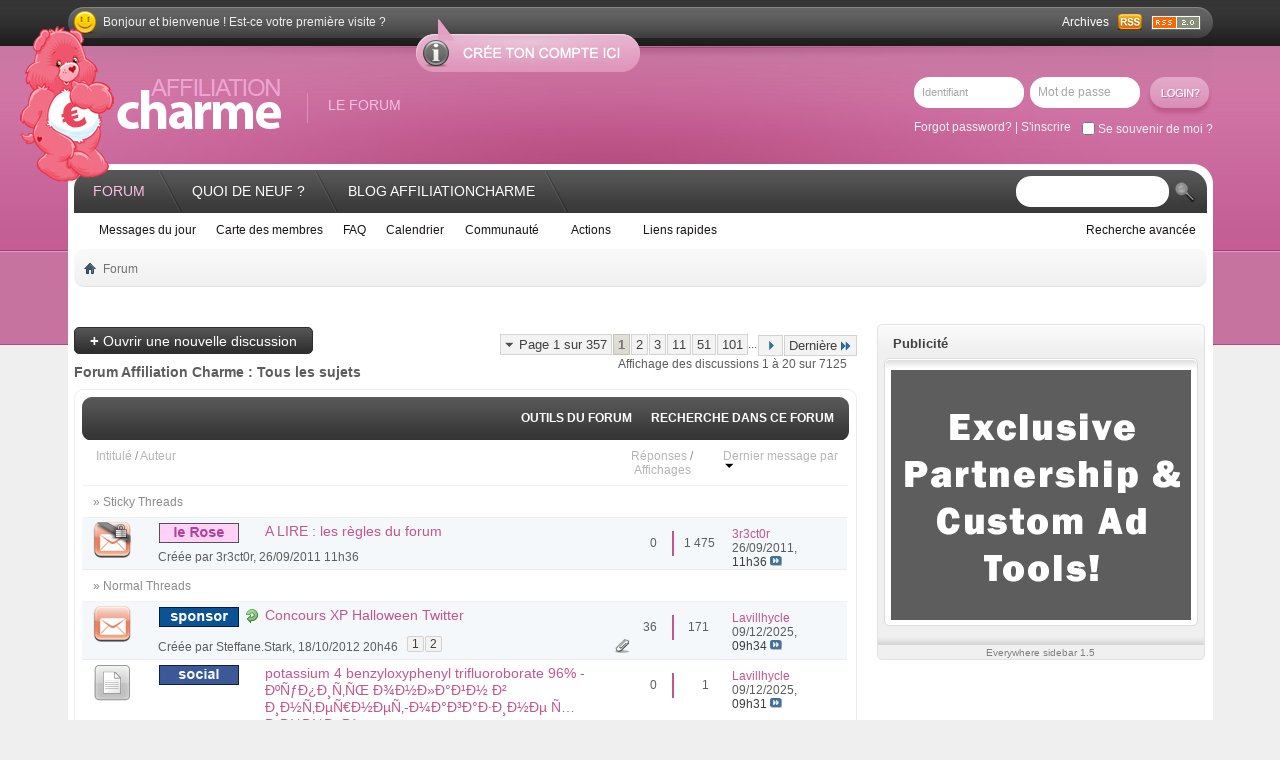

--- FILE ---
content_type: text/html; charset=ISO-8859-1
request_url: http://www.affiliationcharme.com/forum/topics.php?s=c5cdbf14dd9c27c09d37489d21cafc43
body_size: 20075
content:
<!DOCTYPE html PUBLIC "-//W3C//DTD XHTML 1.0 Transitional//EN" "http://www.w3.org/TR/xhtml1/DTD/xhtml1-transitional.dtd">
<html xmlns="http://www.w3.org/1999/xhtml" dir="ltr" lang="fr" id="vbulletin_html">
<head>
	<meta http-equiv="Content-Type" content="text/html; charset=ISO-8859-1" />
<meta id="e_vb_meta_bburl" name="vb_meta_bburl" content="http://www.affiliationcharme.com/forum" />
<base href="http://www.affiliationcharme.com/forum/" /><!--[if IE]></base><![endif]-->
<meta name="generator" content="vBulletin 4.2.2" />
<meta http-equiv="X-UA-Compatible" content="IE=9" />

	<link rel="Shortcut Icon" href="favicon.ico" type="image/x-icon" />


		<meta name="keywords" content="Forum affiliation adulte" />
		<meta name="description" content="Forum sur l'affiliation adulte" />





<script type="text/javascript">
<!--
	if (typeof YAHOO === 'undefined') // Load ALL YUI Local
	{
		document.write('<script type="text/javascript" src="clientscript/yui/yuiloader-dom-event/yuiloader-dom-event.js?v=422"><\/script>');
		document.write('<script type="text/javascript" src="clientscript/yui/connection/connection-min.js?v=422"><\/script>');
		var yuipath = 'clientscript/yui';
		var yuicombopath = '';
		var remoteyui = false;
	}
	else	// Load Rest of YUI remotely (where possible)
	{
		var yuipath = 'clientscript/yui';
		var yuicombopath = '';
		var remoteyui = true;
		if (!yuicombopath)
		{
			document.write('<script type="text/javascript" src="clientscript/yui/connection/connection-min.js?v=422"><\/script>');
		}
	}
	var SESSIONURL = "s=c5e533885620183aa1460f5700bee9f4&";
	var SECURITYTOKEN = "guest";
	var IMGDIR_MISC = "images/styles/Modern/misc";
	var IMGDIR_BUTTON = "images/styles/Modern/buttons";
	var vb_disable_ajax = parseInt("0", 10);
	var SIMPLEVERSION = "422";
	var BBURL = "http://www.affiliationcharme.com/forum";
	var LOGGEDIN = 0 > 0 ? true : false;
	var THIS_SCRIPT = "topics";
	var RELPATH = "topics.php";
	var PATHS = {
		forum : "",
		cms   : "",
		blog  : ""
	};
	var AJAXBASEURL = "http://www.affiliationcharme.com/forum/";
// -->
</script>
<script type="text/javascript" src="http://www.affiliationcharme.com/forum/clientscript/vbulletin-core.js?v=422"></script>



	<link rel="alternate" type="application/rss+xml" title="Forum Affiliation Charme Flux RSS" href="http://www.affiliationcharme.com/forum/external.php?type=RSS2" />
	



	<link rel="stylesheet" type="text/css" href="css.php?styleid=4&amp;langid=5&amp;d=1539348972&amp;td=ltr&amp;sheet=bbcode.css,editor.css,popupmenu.css,reset-fonts.css,vbulletin.css,vbulletin-chrome.css,vbulletin-formcontrols.css," />

	<!--[if lt IE 8]>
	<link rel="stylesheet" type="text/css" href="css.php?styleid=4&amp;langid=5&amp;d=1539348972&amp;td=ltr&amp;sheet=popupmenu-ie.css,vbulletin-ie.css,vbulletin-chrome-ie.css,vbulletin-formcontrols-ie.css,editor-ie.css" />
	<![endif]-->

	<title>Forum Affiliation Charme</title>

	
	
	<script type="text/javascript" src="clientscript/vbulletin-threadbit.js?v=422"></script>
	<script type="text/javascript" src="clientscript/vbulletin-read-marker.js?v=422"></script>

	
	<link rel="stylesheet" type="text/css" href="css.php?styleid=4&amp;langid=5&amp;d=1539348972&amp;td=ltr&amp;sheet=toolsmenu.css,forumbits.css,forumdisplay.css,widgets.css,sidebar.css,threadlist.css,options.css,tagcloud.css" />
	

	<!--[if lt IE 8]>
	<script type="text/javascript" src="clientscript/vbulletin-threadlist-ie.js?v=422"></script>
		<link rel="stylesheet" type="text/css" href="css.php?styleid=4&amp;langid=5&amp;d=1539348972&amp;td=ltr&amp;sheet=toolsmenu-ie.css,forumbits-ie.css,forumdisplay-ie.css,sidebar-ie.css,threadlist-ie.css,options-ie.css" />
	<![endif]-->
	
	<link rel="stylesheet" type="text/css" href="css.php?styleid=4&amp;langid=5&amp;d=1539348972&amp;td=ltr&amp;sheet=forumbits.css,forumhome.css,widgets.css,sidebar.css,options.css,tagcloud.css" /><!--[if IE 6]><link rel="stylesheet" type="text/css" href="css.php?styleid=4&amp;langid=5&amp;d=1539348972&amp;td=ltr&amp;sheet=forumbits-ie.css" /><![endif]--><!--[if lt IE 8]><link rel="stylesheet" type="text/css" href="css.php?styleid=4&amp;langid=5&amp;d=1539348972&amp;td=ltr&amp;sheet=forumbits-ie.css,sidebar-ie.css" /><![endif]--><link rel="stylesheet" type="text/css" href="css.php?styleid=4&amp;langid=5&amp;d=1539348972&amp;td=ltr&amp;sheet=additional.css" />

<link rel="stylesheet" type="text/css" href="css.php?styleid=4&amp;langid=5&amp;d=1539348972&amp;sheet=additional.css" />
</head>

<body>

<div id="pageWrapper">
	<div id="topBar">
		<div class="topBox">
			<div class="topBoxLeft"><div class="topBoxRight">
			
				<span>Bonjour et bienvenue ! Est-ce votre première visite ?</span>
			
				
				<div class="topBoxLinks">


<div class="topBarLinksWrap">
					<a href="archive/index.php/f-4.html?s=c5e533885620183aa1460f5700bee9f4">Archives</a>
					<a href="http://www.affiliationcharme.com/forum/external.php?type=RSS" class="topRSS"><img src="images/styles/Modern/style_pink/iconRSS.gif" alt="RSS" /></a>
					<a href="http://www.affiliationcharme.com/forum/external.php?type=RSS2" class="topRSS"><img src="images/styles/Modern/style_pink/newsfeed_rss20.gif" alt="RSS" /></a>
</div>

				</div>
			</div></div>
		</div>
	
		<a href="register.php?s=c5e533885620183aa1460f5700bee9f4" rel="nofollow" id="clickRegister"><img src="images/styles/Modern/style_pink/clickRegister_left.png" alt="S'inscrire" /></a>
	
	</div>
<div class="above_body"> <!-- closing tag is in template navbar -->
<div id="header" class="floatcontainer doc_header">
<img src="images/styles/Modern/style_pink/carebear-cute-pink.png" alt="" style="position: absolute; top: -20px; left:-65px; z-index: 1;">
	<span class="logo"><a name="top" href="topics.php?s=c5e533885620183aa1460f5700bee9f4"><img src="images/styles/Modern/style/logo_pink.png" alt="Forum Affiliation Charme" /></a></span>

	<span class="slogan">LE FORUM</span>




	
			<div id="loginBox">
				<div class="loginBox">
					<!-- login form -->
					<script type="text/javascript" src="clientscript/vbulletin_md5.js?v=422"></script>
					<form id="navbar_loginform" action="login.php?s=c5e533885620183aa1460f5700bee9f4&amp;do=login" method="post" onsubmit="md5hash(vb_login_password, vb_login_md5password, vb_login_md5password_utf, 0)">
					<ul>
						<li class="inputPad"><div class="loginBoxInput"><input type="text" class="textbox default-value loginInput" name="vb_login_username" id="navbar_username" size="10" accesskey="u" tabindex="101" value="Identifiant" /></div></li>
						<li class="inputPad"><div class="loginBoxInput">
					<input type="password" class="loginInput" tabindex="102" name="vb_login_password" id="navbar_password" size="10" />
					<input type="text" class="loginInput" tabindex="102" name="vb_login_password_hint" id="navbar_password_hint" size="10" value="Mot de passe" style="display:none;" /></div></li>				
						<li class="submitPad"><input type="image" src="images/styles/Modern/style_pink/loginButton.gif" tabindex="104" value="S'identifier" title="Insérez votre identifiant et mot de passe dans les cases correspondantes pour vous connecter, ou cliquez sur le bouton « S'inscrire » pour créer un profil personnel." accesskey="s" /></li>
					</ul>
					<div class="memberBottom">
						<div class="memberLinks">
							<a href="login.php?do=lostpw">Forgot password?</a>  |  <a href="register.php?s=c5e533885620183aa1460f5700bee9f4" rel="nofollow">S'inscrire</a>
						</div>
						<div class="rememberMe"><label for="cb_cookieuser_navbar"><input type="checkbox" name="cookieuser" value="1" id="cb_cookieuser_navbar" class="cb_cookieuser_navbar" accesskey="c" tabindex="103" /> Se souvenir de moi ?</label></div>
					</div>						
				<input type="hidden" name="s" value="c5e533885620183aa1460f5700bee9f4" />
				<input type="hidden" name="securitytoken" value="guest" />
				<input type="hidden" name="do" value="login" />
				<input type="hidden" name="vb_login_md5password" />
				<input type="hidden" name="vb_login_md5password_utf" />
			</form>
			<script type="text/javascript">
			YAHOO.util.Dom.setStyle('navbar_password_hint', "display", "inline");
			YAHOO.util.Dom.setStyle('navbar_password', "display", "none");
			vB_XHTML_Ready.subscribe(function()
			{
			//
				YAHOO.util.Event.on('navbar_username', "focus", navbar_username_focus);
				YAHOO.util.Event.on('navbar_username', "blur", navbar_username_blur);
				YAHOO.util.Event.on('navbar_password_hint', "focus", navbar_password_hint);
				YAHOO.util.Event.on('navbar_password', "blur", navbar_password);
			});
			
			function navbar_username_focus(e)
			{
			//
				var textbox = YAHOO.util.Event.getTarget(e);
				if (textbox.value == 'Identifiant')
				{
				//
					textbox.value='';
					textbox.style.color='#303030';
				}
			}

			function navbar_username_blur(e)
			{
			//
				var textbox = YAHOO.util.Event.getTarget(e);
				if (textbox.value == '')
				{
				//
					textbox.value='Identifiant';
					textbox.style.color='#828282';
				}
			}
			
			function navbar_password_hint(e)
			{
			//
				var textbox = YAHOO.util.Event.getTarget(e);
				
				YAHOO.util.Dom.setStyle('navbar_password_hint', "display", "none");
				YAHOO.util.Dom.setStyle('navbar_password', "display", "inline");
				YAHOO.util.Dom.get('navbar_password').focus();
			}

			function navbar_password(e)
			{
			//
				var textbox = YAHOO.util.Event.getTarget(e);
				
				if (textbox.value == '')
				{
					YAHOO.util.Dom.setStyle('navbar_password_hint', "display", "inline");
					YAHOO.util.Dom.setStyle('navbar_password', "display", "none");
				}
			}
			</script>
					<!-- / login form -->
				</div>				
			</div>

</div>
</div><!-- closing div for above_body -->
	<div id="contentMain">
		<div class="contentTL"><div class="contentTR"><div class="contentBL"><div class="contentBR">
			<div class="contentWrapper">

<div id="navbar" class="navbar">
<div class="navLeft"><div class="navRight">
	<ul id="navtabs" class="navtabs floatcontainer">
		
		
			<li class="selected"><a class="navtab" href="topics.php?s=c5e533885620183aa1460f5700bee9f4">Forum</a>
				<ul class="floatcontainer">
					
					
						
						<li><a href="search.php?s=c5e533885620183aa1460f5700bee9f4&amp;do=getdaily&amp;contenttype=vBForum_Post">Messages du jour</a></li>
						
					
					
					
					
					<li><a rel="help" href="dcMembermap.php?s=c5e533885620183aa1460f5700bee9f4" accesskey="5">Carte des membres</a></li>
					
					<li><a rel="help" href="faq.php?s=c5e533885620183aa1460f5700bee9f4" accesskey="5">FAQ</a></li>
					
					<li><a href="calendar.php?s=c5e533885620183aa1460f5700bee9f4">Calendrier</a></li>
					

					
					<li class="popupmenu">
						<a href="javascript://" class="popupctrl" accesskey="6">Communauté</a>
						<ul class="popupbody popuphover">
							
							
							
							
							
								<li><a href="memberlist.php?s=c5e533885620183aa1460f5700bee9f4">Liste des membres</a></li>
							
							
						</ul>
					</li>
					
					
					<li class="popupmenu">
						<a href="javascript://" class="popupctrl">Actions</a>
						<ul class="popupbody popuphover">
							<li>
								<a href="forumdisplay.php?s=c5e533885620183aa1460f5700bee9f4&amp;do=markread&amp;markreadhash=guest" onclick="return confirm('Êtes-vous certain de vouloir marquer tous les forums comme lus ? Ceci est irréversible.')">Marquer les forums comme lus</a>
							</li>
                                                        
						</ul>
					</li>
					<li class="popupmenu">
						<a href="javascript://" class="popupctrl" accesskey="3">Liens rapides</a>
						<ul class="popupbody popuphover">
							
							
							<li><a href="showgroups.php?s=c5e533885620183aa1460f5700bee9f4" rel="nofollow">
		
			Voir l'équipe des forums
		
	</a></li>
							
							
							
							
							
							
						</ul>
					</li>
					
				</ul>

			</li>
		
		
		
			<li><a class="navtab" href="search.php?s=c5e533885620183aa1460f5700bee9f4&amp;do=getdaily&amp;contenttype=vBForum_Post" accesskey="2">Quoi de neuf ?</a></li>
		
<li><a class="navtab" href="../">Blog AffiliationCharme</a></li>
		
	</ul>

	
			<div class="searchBox">
				<!-- search form -->
		<form action="search.php?s=c5e533885620183aa1460f5700bee9f4&amp;do=process" method="post">
			
			<input type="hidden" name="securitytoken" value="guest" />
			<input type="hidden" name="do" value="process" />

					<div class="searchBoxInput">
						<input class="searchinput" type="text"  name="query" tabindex="1004" value="" />
					</div>
					<span class="searchButton">
						<input type="image" src="images/styles/Modern/style_pink/searchButton.gif" value="Search" alt="Submit" />
					</span>
				</form>
		<ul class="searchBox_advanced_search">
			<li><a href="search.php?s=c5e533885620183aa1460f5700bee9f4" accesskey="4">Recherche avancée</a></li>
		</ul>
				<!-- / search form -->
			</div>
	
</div></div>
</div>

<!-- Custom Content Wrap -->

<!-- Custom Content Wrap End -->

<div id="breadcrumb" class="breadcrumb">
<div class="bcLeft"><div class="bcRight">
	<ul class="floatcontainer">
		<li class="navbithome"><a href="index.php?s=c5e533885620183aa1460f5700bee9f4" accesskey="1"><img src="images/styles/Modern/misc/navbit-home.png" alt="Accueil" /></a></li>

		
		
	<li class="navbit lastnavbit"><span>Forum</span></li>

	</ul>
	<hr />
</div></div>
</div>
<div class="body_wrapper">


 
 


<div style="display:none;" id="content_container"><div id="content">  
	


<div id="above_threadlist" class="above_threadlist">
<a href="newthread.php?s=c5e533885620183aa1460f5700bee9f4&amp;do=newthread&amp;f=4" rel="nofollow" class="newcontent_textcontrol" id="newthreadlink_top"><span>+</span> Ouvrir une nouvelle discussion</a>
	
	<div class="threadpagenav">
		<form action="topics.php?4-Tous-les-sujets/page101&amp;s=c5e533885620183aa1460f5700bee9f4&amp;order=desc" method="get" class="pagination popupmenu nohovermenu">
<input type="hidden" name="f" value="4" /><input type="hidden" name="s" value="c5e533885620183aa1460f5700bee9f4" /><input type="hidden" name="order" value="desc" />
	
		<span><a href="javascript://" class="popupctrl">Page 1 sur 357</a></span>
		
		
		
		<span class="selected"><a href="javascript://" title="Affichage des résultats 1 à 20 sur 7&nbsp;125">1</a></span><span><a href="topics.php?4-Tous-les-sujets/page2&amp;s=c5e533885620183aa1460f5700bee9f4&amp;order=desc" title="Affichage des résultats 21 à 40 sur 7&nbsp;125">2</a></span><span><a href="topics.php?4-Tous-les-sujets/page3&amp;s=c5e533885620183aa1460f5700bee9f4&amp;order=desc" title="Affichage des résultats 41 à 60 sur 7&nbsp;125">3</a></span><span><a href="topics.php?4-Tous-les-sujets/page11&amp;s=c5e533885620183aa1460f5700bee9f4&amp;order=desc" title="Affichage des résultats 201 à 220 sur 7&nbsp;125"><!--+10-->11</a></span><span><a href="topics.php?4-Tous-les-sujets/page51&amp;s=c5e533885620183aa1460f5700bee9f4&amp;order=desc" title="Affichage des résultats 1&nbsp;001 à 1&nbsp;020 sur 7&nbsp;125"><!--+50-->51</a></span><span><a href="topics.php?4-Tous-les-sujets/page101&amp;s=c5e533885620183aa1460f5700bee9f4&amp;order=desc" title="Affichage des résultats 2&nbsp;001 à 2&nbsp;020 sur 7&nbsp;125"><!--+100-->101</a></span>
		
		<span class="separator">...</span>
		
		
		<span class="prev_next"><a rel="next" href="topics.php?4-Tous-les-sujets/page2&amp;s=c5e533885620183aa1460f5700bee9f4&amp;order=desc" title="Page suivante - Résultats 21 à 40 sur 7&nbsp;125"><img src="images/styles/Modern/pagination/next-right.png" alt="Suivante" /></a></span>
		
		
		<span class="first_last"><a href="topics.php?4-Tous-les-sujets/page357&amp;s=c5e533885620183aa1460f5700bee9f4&amp;order=desc" title="Dernière page - Résultats 7&nbsp;121 à 7&nbsp;125 sur 7&nbsp;125">Dernière<img src="images/styles/Modern/pagination/last-right.png" alt="Dernière" /></a></span>
		
	
	<ul class="popupbody popuphover">
		<li class="formsubmit jumptopage"><label>Aller à la page: <input type="text" name="page" size="4" /></label> <input type="submit" class="button" value="Go" /></li>
	</ul>
</form>
		<div id="threadpagestats" class="threadpagestats">Affichage des discussions 1 à 20 sur 7125</div>
	</div>
	
</div>
<div id="pagetitle" class="pagetitle">
	<h1>Forum Affiliation Charme : <span class="forumtitle">Tous les sujets</span></h1>
	
</div>

	
<!-- Start Forum tcat Heading PureVB  -->
<div class="forumbitBox"><div class="forumbitWrap"><div class="forumbitBoxLeft"><div class="forumbitBoxRight">
<div class="forumbitBoxTL"><div class="forumbitBoxTR"><div class="forumbitBoxBL"><div class="forumbitBoxBR">
<div class="tcat">
	<div class="tcatLeft"><div class="tcatRight foruminfo L1 collapse">
	<!--
		<h2>
			Forum: <span class="forumtitle">Tous les sujets</span>
		</h2>
		-->
	
	<div id="above_threadlist_controls" class="tcat_threadlist_controls">
		<div>
		<ul  id="forumdisplaypopups" class="forumdisplaypopups popupgroup">
			<li class="popupmenu nohovermenu" id="forumtools">
				<h6><a href="javascript://" class="popupctrl" rel="nofollow">Outils du forum</a></h6>
				<ul class="popupbody popuphover">
					
						<li>
							<a href="newthread.php?s=c5e533885620183aa1460f5700bee9f4&amp;do=newthread&amp;f=4" rel="nofollow">
								Ouvrir une nouvelle discussion&hellip;
							</a>
						</li>
					
					<li>
						<a href="topics.php?s=c5e533885620183aa1460f5700bee9f4&amp;do=markread&amp;f=4&amp;markreadhash=guest" rel="nofollow" onclick="return mark_forum_read(4);">
							Marquer ce forum comme lu
						</a>
					</li>
                                        
					<li><a href="forumdisplay.php?1&amp;s=c5e533885620183aa1460f5700bee9f4" rel="nofollow">Voir le forum parent</a></li>
				</ul>
			</li>
                        
			<li class="popupmenu nohovermenu forumsearch" id="forumsearch">
				<h6><a href="javascript://" class="popupctrl">Recherche dans ce forum</a></h6>
				<form action="search.php?do=process" method="get">
				<ul class="popupbody popuphover">
					<li>
						<input type="text" class="searchbox" name="q" value="Recherche..." />
						<input type="submit" class="button" value="Recherche" />
					</li>
					<li class="formsubmit">
						<div class="submitoptions">
							<label><input type="radio" name="showposts" value="0" checked="checked" /> Voir les discussions</label>
							<label><input type="radio" name="showposts" value="1" /> Voir les messages</label>
						</div>
						<div class="advancedsearchlink"><a href="search.php?s=c5e533885620183aa1460f5700bee9f4&amp;search_type=1&amp;contenttype=vBForum_Post&amp;forumchoice[]=4" rel="nofollow">Recherche avancée</a></div>

					</li>
				</ul>
				<input type="hidden" name="s" value="c5e533885620183aa1460f5700bee9f4" />
				<input type="hidden" name="securitytoken" value="guest" />
				<input type="hidden" name="do" value="process" />
				<input type="hidden" name="contenttype" value="vBForum_Post" />
				<input type="hidden" name="forumchoice[]" value="4" />
				<input type="hidden" name="childforums" value="1" />
				<input type="hidden" name="exactname" value="1" />
				</form>
			</li>
			



		</ul>
			
		</div>
	</div>
	
	</div></div>
</div>
<!-- End Forum tcat Heading PureVB  -->
	




<div class="forumbitBody">

<div id="threadlist" class="threadlist">
	<form id="thread_inlinemod_form" action="inlinemod.php?forumid=4" method="post">
		<h2 class="hidden">Discussions dans le forum</h2>

		<div>
			<div class="threadlisthead table">
				<div>
				<span class="threadinfo">
					<span class="threadtitle">
						<a href="forumdisplay.php?4-Tous-les-sujets&amp;s=c5e533885620183aa1460f5700bee9f4&amp;sort=title&amp;order=asc" rel="nofollow">Intitulé</a> /
						<a href="forumdisplay.php?4-Tous-les-sujets&amp;s=c5e533885620183aa1460f5700bee9f4&amp;sort=postusername&amp;order=asc" rel="nofollow">Auteur</a>
					</span>
				</span>
				

					<span class="threadstats td"><a href="forumdisplay.php?4-Tous-les-sujets&amp;s=c5e533885620183aa1460f5700bee9f4&amp;sort=replycount&amp;order=desc" rel="nofollow">Réponses</a> / <a href="forumdisplay.php?4-Tous-les-sujets&amp;s=c5e533885620183aa1460f5700bee9f4&amp;sort=views&amp;order=desc" rel="nofollow">Affichages</a></span>
					<span class="threadlastpost td"><a href="forumdisplay.php?4-Tous-les-sujets&amp;s=c5e533885620183aa1460f5700bee9f4&amp;sort=lastpost&amp;order=asc" rel="nofollow">Dernier message par<img class="sortarrow" src="images/styles/Modern/buttons/sortarrow-asc.png" alt="Inverser l'ordre de tri" border="0" /></a></span>
					
				
				</div>
			</div>
			<div class="threadlisthead table"><span class="threadinfo"><span class="threadtitle">&raquo; Sticky Threads</span></span></div>
				<ol id="stickies" class="stickies">
					<li class="threadbit hot lock" id="thread_217">
	<div class="rating0 sticky">
		<div class="threadinfo" title="">
			<!--  status icon block -->
			<a class="threadstatus" rel="vB::AJAX" ></a>
		
			<!-- title / author block -->
			<div class="inner">
				<h3 class="threadtitle">
                                       
									   <img src="images/styles/Modern/fancybox/blank.gif" alt="" border="0" style="width:12px; height:12px;" class="gotonewpostlink">
						
                                        
 					
						<span class="prefix understate">
							
							<!---->
							
							<a href="topics.php?4-Tous-les-sujets&amp;s=c5e533885620183aa1460f5700bee9f4&amp;prefixid=News_Affiliation_Charme" rel="nofollow" title="Cliquez pour filtrer le forum avec ce préfixe"><img src="./images/prefixes/prefixe-lerose.jpg" alt="Sujets liés à Affiliation Charme" /></a>
						</span>
					
					
						
					
							<img src="images/styles/Modern/fancybox/blank.gif" alt="" border="0" style="width:16px; height:16px;" class="threadicon" />
					

					
					 	<img src="images/styles/Modern/misc/sticky.gif" alt="Discussion importante" style="display:none;" />
					
							<a class="title" href="showthread.php?217-A-LIRE-les-règles-du-forum&amp;s=c5e533885620183aa1460f5700bee9f4" id="thread_title_217">A LIRE : les règles du forum</a>
				</h3>
						

				<div class="threadmeta">				
					<div class="author">
												
						
							<span class="label">Créée par <a href="member.php?3-3r3ct0r&amp;s=c5e533885620183aa1460f5700bee9f4" class="username understate" title="Créée par 3r3ct0r, 26/09/2011 11h36">3r3ct0r</a>, 26/09/2011 11h36</span>
						
						
						
					</div>
				</div>
			</div>	

				<div style="clear:both"></div>			
			<!-- iconinfo -->
			<div class="threaddetails td">
				<div class="threaddetailicons">
					
					
					
					
					
					
				</div>
			</div>
		</div>
		
		<!-- threadstats -->
		
		<ul class="threadstats td alt" title="">
			
				<li class="right-separator"><a href="misc.php?do=whoposted&amp;t=217" onclick="who(217); return false;" class="understate" title="Réponses">0</a></li>
				<li><span title="Affichages">1&nbsp;475</span></li>
			
			<li class="hidden">Note0 / 5</li>
		</ul>
							
		<!-- lastpost -->
		<dl class="threadlastpost td">
		
			<dt class="lastpostby hidden">Dernier message par</dt>
			<dd><div class="popupmenu memberaction">
	<a class="username offline popupctrl" href="member.php?3-3r3ct0r&amp;s=c5e533885620183aa1460f5700bee9f4" title="3r3ct0r est déconnecté"><strong>3r3ct0r</strong></a>
	<ul class="popupbody popuphover memberaction_body">
		<li class="left">
			<a href="member.php?3-3r3ct0r&amp;s=c5e533885620183aa1460f5700bee9f4" class="siteicon_profile">
				Voir le profil
			</a>
		</li>
		
		<li class="right">
			<a href="search.php?s=c5e533885620183aa1460f5700bee9f4&amp;do=finduser&amp;userid=3&amp;contenttype=vBForum_Post&amp;showposts=1" class="siteicon_forum" rel="nofollow">
				Voir ses messages
			</a>
		</li>
		
		
		<li class="left">
			<a href="private.php?s=c5e533885620183aa1460f5700bee9f4&amp;do=newpm&amp;u=3" class="siteicon_message" rel="nofollow">
				Message privé
			</a>
		</li>
		
		
		
		
		
		<li class="left">
			<a href="http://www.affiliationcharme.com/" class="siteicon_homepage">
				Visiter son site web
			</a>
		</li>
		
		
		

		

		
		
	</ul>
</div></dd>
			<dd>26/09/2011, <span class="time">11h36</span>
			<a href="showthread.php?217-A-LIRE-les-règles-du-forum&amp;s=c5e533885620183aa1460f5700bee9f4&amp;p=260#post260" class="lastpostdate understate" title="Aller au dernier message"><img src="images/styles/Modern/buttons/lastpost-right.png" alt="Aller au dernier message" /></a>
			</dd>
		
		</dl>

		
		
		
		
	</div>
</li>
				</ol>
			
			<div class="threadlisthead table"><span class="threadinfo"><span class="threadtitle">&raquo; Normal Threads</span></span></div>
				<ol id="threads" class="threads">
					<li class="threadbit hot attachments" id="thread_1848">
	<div class="rating0 sticky">
		<div class="threadinfo" title="">
			<!--  status icon block -->
			<a class="threadstatus" rel="vB::AJAX" ></a>
		
			<!-- title / author block -->
			<div class="inner">
				<h3 class="threadtitle">
                                       
									   <img src="images/styles/Modern/fancybox/blank.gif" alt="" border="0" style="width:12px; height:12px;" class="gotonewpostlink">
						
                                        
 					
						<span class="prefix understate">
							
							<!---->
							
							<a href="topics.php?4-Tous-les-sujets&amp;s=c5e533885620183aa1460f5700bee9f4&amp;prefixid=Sponsor" rel="nofollow" title="Cliquez pour filtrer le forum avec ce préfixe"><img src="./images/prefixes/prefixe-sponsor.jpg" alt="Sujets liés aux sponsors" /></a>
						</span>
					
					
						
					
							<img src="images/icons/icon2.png" alt="Arrow" border="0" class="threadicon" />
					

					
					 	<img src="images/styles/Modern/misc/sticky.gif" alt="Discussion importante" style="display:none;" />
					
							<a class="title" href="showthread.php?1848-Concours-XP-Halloween-Twitter&amp;s=c5e533885620183aa1460f5700bee9f4" id="thread_title_1848">Concours XP Halloween Twitter</a>
				</h3>
						

				<div class="threadmeta">				
					<div class="author">
												
						
							<span class="label">Créée par <a href="member.php?632-Steffane-Stark&amp;s=c5e533885620183aa1460f5700bee9f4" class="username understate" title="Créée par Steffane.Stark, 18/10/2012 20h46">Steffane.Stark</a>, 18/10/2012 20h46</span>
						
						
						
							<dl class="pagination" id="pagination_threadbit_1848">
								<dt class="label">2 Page <span class="separator">&bull;</span></dt>
								<dd>
									 <span><a href="showthread.php?1848-Concours-XP-Halloween-Twitter&amp;s=c5e533885620183aa1460f5700bee9f4">1</a></span> <span><a href="showthread.php?1848-Concours-XP-Halloween-Twitter/page2&amp;s=c5e533885620183aa1460f5700bee9f4">2</a></span>
									
								</dd>
							</dl>
						
					</div>
				</div>
			</div>	

				<div style="clear:both"></div>			
			<!-- iconinfo -->
			<div class="threaddetails td">
				<div class="threaddetailicons">
					
					
					
					
					
						<a href="javascript://" onclick="attachments(1848); return false"> <img src="images/styles/Modern/misc/paperclip.png" border="0" alt="2 pièce(s) jointe(s)" /></a>
					
					
				</div>
			</div>
		</div>
		
		<!-- threadstats -->
		
		<ul class="threadstats td alt" title="">
			
				<li class="right-separator"><a href="misc.php?do=whoposted&amp;t=1848" onclick="who(1848); return false;" class="understate" title="Réponses">36</a></li>
				<li><span title="Affichages">171</span></li>
			
			<li class="hidden">Note0 / 5</li>
		</ul>
							
		<!-- lastpost -->
		<dl class="threadlastpost td">
		
			<dt class="lastpostby hidden">Dernier message par</dt>
			<dd><div class="popupmenu memberaction">
	<a class="username offline popupctrl" href="member.php?2682-Lavillhycle&amp;s=c5e533885620183aa1460f5700bee9f4" title="Lavillhycle est déconnecté"><strong>Lavillhycle</strong></a>
	<ul class="popupbody popuphover memberaction_body">
		<li class="left">
			<a href="member.php?2682-Lavillhycle&amp;s=c5e533885620183aa1460f5700bee9f4" class="siteicon_profile">
				Voir le profil
			</a>
		</li>
		
		<li class="right">
			<a href="search.php?s=c5e533885620183aa1460f5700bee9f4&amp;do=finduser&amp;userid=2682&amp;contenttype=vBForum_Post&amp;showposts=1" class="siteicon_forum" rel="nofollow">
				Voir ses messages
			</a>
		</li>
		
		
		<li class="left">
			<a href="private.php?s=c5e533885620183aa1460f5700bee9f4&amp;do=newpm&amp;u=2682" class="siteicon_message" rel="nofollow">
				Message privé
			</a>
		</li>
		
		
		
		
		
		
		

		

		
		
	</ul>
</div></dd>
			<dd>09/12/2025, <span class="time">09h34</span>
			<a href="showthread.php?1848-Concours-XP-Halloween-Twitter&amp;s=c5e533885620183aa1460f5700bee9f4&amp;p=77921#post77921" class="lastpostdate understate" title="Aller au dernier message"><img src="images/styles/Modern/buttons/lastpost-right.png" alt="Aller au dernier message" /></a>
			</dd>
		
		</dl>

		
		
		
		
	</div>
</li><li class="threadbit " id="thread_7493">
	<div class="rating0 nonsticky">
		<div class="threadinfo" title="">
			<!--  status icon block -->
			<a class="threadstatus" rel="vB::AJAX" ></a>
		
			<!-- title / author block -->
			<div class="inner">
				<h3 class="threadtitle">
                                       
									   <img src="images/styles/Modern/fancybox/blank.gif" alt="" border="0" style="width:12px; height:12px;" class="gotonewpostlink">
						
                                        
 					
						<span class="prefix understate">
							
							<!---->
							
							<a href="topics.php?4-Tous-les-sujets&amp;s=c5e533885620183aa1460f5700bee9f4&amp;prefixid=Social" rel="nofollow" title="Cliquez pour filtrer le forum avec ce préfixe"><img src="./images/prefixes/prefixe-social.jpg" alt="Sujets liés aux réseaux sociaux" /></a>
						</span>
					
					
						
					
							<img src="images/styles/Modern/fancybox/blank.gif" alt="" border="0" style="width:16px; height:16px;" class="threadicon" />
					

					
							<a class="title" href="showthread.php?7493-potassium-4-benzyloxyphenyl-trifluoroborate-96-ÐºÑƒÐ¿Ð¸Ñ‚ÑŒ-Ð¾Ð½Ð»Ð°Ð¹Ð½-Ð²-Ð¸Ð½Ñ‚ÐµÑ€Ð½ÐµÑ‚-Ð¼Ð°Ð³Ð°Ð·Ð¸Ð½Ðµ-Ñ…Ð¸Ð¼Ð¼ÐµÐ´&amp;s=c5e533885620183aa1460f5700bee9f4" id="thread_title_7493">potassium 4 benzyloxyphenyl trifluoroborate 96% - ÐºÑƒÐ¿Ð¸Ñ‚ÑŒ Ð¾Ð½Ð»Ð°Ð¹Ð½ Ð² Ð¸Ð½Ñ‚ÐµÑ€Ð½ÐµÑ‚-Ð¼Ð°Ð³Ð°Ð·Ð¸Ð½Ðµ Ñ…Ð¸Ð¼Ð¼ÐµÐ´</a>
				</h3>
						

				<div class="threadmeta">				
					<div class="author">
												
						
							<span class="label">Créée par <a href="member.php?2682-Lavillhycle&amp;s=c5e533885620183aa1460f5700bee9f4" class="username understate" title="Créée par Lavillhycle, 09/12/2025 09h31">Lavillhycle</a>, 09/12/2025 09h31</span>
						
						
						
					</div>
				</div>
			</div>	

				<div style="clear:both"></div>			
			<!-- iconinfo -->
			<div class="threaddetails td">
				<div class="threaddetailicons">
					
					
					
					
					
					
				</div>
			</div>
		</div>
		
		<!-- threadstats -->
		
		<ul class="threadstats td alt" title="">
			
				<li class="right-separator"><a href="misc.php?do=whoposted&amp;t=7493" onclick="who(7493); return false;" class="understate" title="Réponses">0</a></li>
				<li><span title="Affichages">1</span></li>
			
			<li class="hidden">Note0 / 5</li>
		</ul>
							
		<!-- lastpost -->
		<dl class="threadlastpost td">
		
			<dt class="lastpostby hidden">Dernier message par</dt>
			<dd><div class="popupmenu memberaction">
	<a class="username offline popupctrl" href="member.php?2682-Lavillhycle&amp;s=c5e533885620183aa1460f5700bee9f4" title="Lavillhycle est déconnecté"><strong>Lavillhycle</strong></a>
	<ul class="popupbody popuphover memberaction_body">
		<li class="left">
			<a href="member.php?2682-Lavillhycle&amp;s=c5e533885620183aa1460f5700bee9f4" class="siteicon_profile">
				Voir le profil
			</a>
		</li>
		
		<li class="right">
			<a href="search.php?s=c5e533885620183aa1460f5700bee9f4&amp;do=finduser&amp;userid=2682&amp;contenttype=vBForum_Post&amp;showposts=1" class="siteicon_forum" rel="nofollow">
				Voir ses messages
			</a>
		</li>
		
		
		<li class="left">
			<a href="private.php?s=c5e533885620183aa1460f5700bee9f4&amp;do=newpm&amp;u=2682" class="siteicon_message" rel="nofollow">
				Message privé
			</a>
		</li>
		
		
		
		
		
		
		

		

		
		
	</ul>
</div></dd>
			<dd>09/12/2025, <span class="time">09h31</span>
			<a href="showthread.php?7493-potassium-4-benzyloxyphenyl-trifluoroborate-96-ÐºÑƒÐ¿Ð¸Ñ‚ÑŒ-Ð¾Ð½Ð»Ð°Ð¹Ð½-Ð²-Ð¸Ð½Ñ‚ÐµÑ€Ð½ÐµÑ‚-Ð¼Ð°Ð³Ð°Ð·Ð¸Ð½Ðµ-Ñ…Ð¸Ð¼Ð¼ÐµÐ´&amp;s=c5e533885620183aa1460f5700bee9f4&amp;p=77915#post77915" class="lastpostdate understate" title="Aller au dernier message"><img src="images/styles/Modern/buttons/lastpost-right.png" alt="Aller au dernier message" /></a>
			</dd>
		
		</dl>

		
		
		
		
	</div>
</li><li class="threadbit " id="thread_7489">
	<div class="rating0 nonsticky">
		<div class="threadinfo" title="">
			<!--  status icon block -->
			<a class="threadstatus" rel="vB::AJAX" ></a>
		
			<!-- title / author block -->
			<div class="inner">
				<h3 class="threadtitle">
                                       
									   <img src="images/styles/Modern/fancybox/blank.gif" alt="" border="0" style="width:12px; height:12px;" class="gotonewpostlink">
						
                                        
 					
						<span class="prefix understate">
							
							<!---->
							
							<a href="topics.php?4-Tous-les-sujets&amp;s=c5e533885620183aa1460f5700bee9f4&amp;prefixid=Humour" rel="nofollow" title="Cliquez pour filtrer le forum avec ce préfixe"><img src="./images/prefixes/prefixe-lol.jpg" alt="Sujets liés à l'humour" /></a>
						</span>
					
					
						
					
							<img src="images/styles/Modern/fancybox/blank.gif" alt="" border="0" style="width:16px; height:16px;" class="threadicon" />
					

					
							<a class="title" href="showthread.php?7489-1-1-adamantyl-4-chloro-1h-pyrazole-3-carboxylic-acid-ÐºÑƒÐ¿Ð¸Ñ‚ÑŒ-Ð¾Ð½Ð»Ð°Ð¹Ð½-Ð²-Ð¸Ð½Ñ‚ÐµÑ€Ð½ÐµÑ‚-Ð¼Ð°Ð³Ð°Ð·Ð¸Ð½Ðµ-Ñ…Ð¸Ð¼Ð¼ÐµÐ´&amp;s=c5e533885620183aa1460f5700bee9f4" id="thread_title_7489">1 1 adamantyl 4 chloro 1h pyrazole 3 carboxylic acid - ÐºÑƒÐ¿Ð¸Ñ‚ÑŒ Ð¾Ð½Ð»Ð°Ð¹Ð½ Ð² Ð¸Ð½Ñ‚ÐµÑ€Ð½ÐµÑ‚-Ð¼Ð°Ð³Ð°Ð·Ð¸Ð½Ðµ Ñ…Ð¸Ð¼Ð¼ÐµÐ´</a>
				</h3>
						

				<div class="threadmeta">				
					<div class="author">
												
						
							<span class="label">Créée par <a href="member.php?2682-Lavillhycle&amp;s=c5e533885620183aa1460f5700bee9f4" class="username understate" title="Créée par Lavillhycle, 21/11/2025 13h20">Lavillhycle</a>, 21/11/2025 13h20</span>
						
						
						
					</div>
				</div>
			</div>	

				<div style="clear:both"></div>			
			<!-- iconinfo -->
			<div class="threaddetails td">
				<div class="threaddetailicons">
					
					
					
					
					
					
				</div>
			</div>
		</div>
		
		<!-- threadstats -->
		
		<ul class="threadstats td alt" title="">
			
				<li class="right-separator"><a href="misc.php?do=whoposted&amp;t=7489" onclick="who(7489); return false;" class="understate" title="Réponses">6</a></li>
				<li><span title="Affichages">7</span></li>
			
			<li class="hidden">Note0 / 5</li>
		</ul>
							
		<!-- lastpost -->
		<dl class="threadlastpost td">
		
			<dt class="lastpostby hidden">Dernier message par</dt>
			<dd><div class="popupmenu memberaction">
	<a class="username offline popupctrl" href="member.php?2682-Lavillhycle&amp;s=c5e533885620183aa1460f5700bee9f4" title="Lavillhycle est déconnecté"><strong>Lavillhycle</strong></a>
	<ul class="popupbody popuphover memberaction_body">
		<li class="left">
			<a href="member.php?2682-Lavillhycle&amp;s=c5e533885620183aa1460f5700bee9f4" class="siteicon_profile">
				Voir le profil
			</a>
		</li>
		
		<li class="right">
			<a href="search.php?s=c5e533885620183aa1460f5700bee9f4&amp;do=finduser&amp;userid=2682&amp;contenttype=vBForum_Post&amp;showposts=1" class="siteicon_forum" rel="nofollow">
				Voir ses messages
			</a>
		</li>
		
		
		<li class="left">
			<a href="private.php?s=c5e533885620183aa1460f5700bee9f4&amp;do=newpm&amp;u=2682" class="siteicon_message" rel="nofollow">
				Message privé
			</a>
		</li>
		
		
		
		
		
		
		

		

		
		
	</ul>
</div></dd>
			<dd>06/12/2025, <span class="time">18h54</span>
			<a href="showthread.php?7489-1-1-adamantyl-4-chloro-1h-pyrazole-3-carboxylic-acid-ÐºÑƒÐ¿Ð¸Ñ‚ÑŒ-Ð¾Ð½Ð»Ð°Ð¹Ð½-Ð²-Ð¸Ð½Ñ‚ÐµÑ€Ð½ÐµÑ‚-Ð¼Ð°Ð³Ð°Ð·Ð¸Ð½Ðµ-Ñ…Ð¸Ð¼Ð¼ÐµÐ´&amp;s=c5e533885620183aa1460f5700bee9f4&amp;p=77914#post77914" class="lastpostdate understate" title="Aller au dernier message"><img src="images/styles/Modern/buttons/lastpost-right.png" alt="Aller au dernier message" /></a>
			</dd>
		
		</dl>

		
		
		
		
	</div>
</li><li class="threadbit " id="thread_7492">
	<div class="rating0 nonsticky">
		<div class="threadinfo" title="">
			<!--  status icon block -->
			<a class="threadstatus" rel="vB::AJAX" ></a>
		
			<!-- title / author block -->
			<div class="inner">
				<h3 class="threadtitle">
                                       
									   <img src="images/styles/Modern/fancybox/blank.gif" alt="" border="0" style="width:12px; height:12px;" class="gotonewpostlink">
						
                                        
 					
						<span class="prefix understate">
							
							<!---->
							
							<a href="topics.php?4-Tous-les-sujets&amp;s=c5e533885620183aa1460f5700bee9f4&amp;prefixid=Sponsor" rel="nofollow" title="Cliquez pour filtrer le forum avec ce préfixe"><img src="./images/prefixes/prefixe-sponsor.jpg" alt="Sujets liés aux sponsors" /></a>
						</span>
					
					
						
					
							<img src="images/styles/Modern/fancybox/blank.gif" alt="" border="0" style="width:16px; height:16px;" class="threadicon" />
					

					
							<a class="title" href="showthread.php?7492-2-oxo-1-pyrrolidineacetic-acid-methyl-ester-97-ÐºÑƒÐ¿Ð¸Ñ‚ÑŒ-Ð¾Ð½Ð»Ð°Ð¹Ð½-Ð²-Ð¸Ð½Ñ‚ÐµÑ€Ð½ÐµÑ‚-Ð¼Ð°Ð³Ð°Ð·Ð¸Ð½Ðµ-Ñ…Ð¸Ð¼Ð¼ÐµÐ´&amp;s=c5e533885620183aa1460f5700bee9f4" id="thread_title_7492">2 oxo 1 pyrrolidineacetic acid methyl ester 97% - ÐºÑƒÐ¿Ð¸Ñ‚ÑŒ Ð¾Ð½Ð»Ð°Ð¹Ð½ Ð² Ð¸Ð½Ñ‚ÐµÑ€Ð½ÐµÑ‚-Ð¼Ð°Ð³Ð°Ð·Ð¸Ð½Ðµ Ñ…Ð¸Ð¼Ð¼ÐµÐ´</a>
				</h3>
						

				<div class="threadmeta">				
					<div class="author">
												
						
							<span class="label">Créée par <a href="member.php?2682-Lavillhycle&amp;s=c5e533885620183aa1460f5700bee9f4" class="username understate" title="Créée par Lavillhycle, 06/12/2025 18h50">Lavillhycle</a>, 06/12/2025 18h50</span>
						
						
						
					</div>
				</div>
			</div>	

				<div style="clear:both"></div>			
			<!-- iconinfo -->
			<div class="threaddetails td">
				<div class="threaddetailicons">
					
					
					
					
					
					
				</div>
			</div>
		</div>
		
		<!-- threadstats -->
		
		<ul class="threadstats td alt" title="">
			
				<li class="right-separator"><a href="misc.php?do=whoposted&amp;t=7492" onclick="who(7492); return false;" class="understate" title="Réponses">0</a></li>
				<li><span title="Affichages">1</span></li>
			
			<li class="hidden">Note0 / 5</li>
		</ul>
							
		<!-- lastpost -->
		<dl class="threadlastpost td">
		
			<dt class="lastpostby hidden">Dernier message par</dt>
			<dd><div class="popupmenu memberaction">
	<a class="username offline popupctrl" href="member.php?2682-Lavillhycle&amp;s=c5e533885620183aa1460f5700bee9f4" title="Lavillhycle est déconnecté"><strong>Lavillhycle</strong></a>
	<ul class="popupbody popuphover memberaction_body">
		<li class="left">
			<a href="member.php?2682-Lavillhycle&amp;s=c5e533885620183aa1460f5700bee9f4" class="siteicon_profile">
				Voir le profil
			</a>
		</li>
		
		<li class="right">
			<a href="search.php?s=c5e533885620183aa1460f5700bee9f4&amp;do=finduser&amp;userid=2682&amp;contenttype=vBForum_Post&amp;showposts=1" class="siteicon_forum" rel="nofollow">
				Voir ses messages
			</a>
		</li>
		
		
		<li class="left">
			<a href="private.php?s=c5e533885620183aa1460f5700bee9f4&amp;do=newpm&amp;u=2682" class="siteicon_message" rel="nofollow">
				Message privé
			</a>
		</li>
		
		
		
		
		
		
		

		

		
		
	</ul>
</div></dd>
			<dd>06/12/2025, <span class="time">18h50</span>
			<a href="showthread.php?7492-2-oxo-1-pyrrolidineacetic-acid-methyl-ester-97-ÐºÑƒÐ¿Ð¸Ñ‚ÑŒ-Ð¾Ð½Ð»Ð°Ð¹Ð½-Ð²-Ð¸Ð½Ñ‚ÐµÑ€Ð½ÐµÑ‚-Ð¼Ð°Ð³Ð°Ð·Ð¸Ð½Ðµ-Ñ…Ð¸Ð¼Ð¼ÐµÐ´&amp;s=c5e533885620183aa1460f5700bee9f4&amp;p=77908#post77908" class="lastpostdate understate" title="Aller au dernier message"><img src="images/styles/Modern/buttons/lastpost-right.png" alt="Aller au dernier message" /></a>
			</dd>
		
		</dl>

		
		
		
		
	</div>
</li><li class="threadbit hot attachments" id="thread_4117">
	<div class="rating0 sticky">
		<div class="threadinfo" title="">
			<!--  status icon block -->
			<a class="threadstatus" rel="vB::AJAX" ></a>
		
			<!-- title / author block -->
			<div class="inner">
				<h3 class="threadtitle">
                                       
									   <img src="images/styles/Modern/fancybox/blank.gif" alt="" border="0" style="width:12px; height:12px;" class="gotonewpostlink">
						
                                        
 					
						<span class="prefix understate">
							
							<!---->
							
							<a href="topics.php?4-Tous-les-sujets&amp;s=c5e533885620183aa1460f5700bee9f4&amp;prefixid=Sponsor" rel="nofollow" title="Cliquez pour filtrer le forum avec ce préfixe"><img src="./images/prefixes/prefixe-sponsor.jpg" alt="Sujets liés aux sponsors" /></a>
						</span>
					
					
						
					
							<img src="images/styles/Modern/fancybox/blank.gif" alt="" border="0" style="width:16px; height:16px;" class="threadicon" />
					

					
					 	<img src="images/styles/Modern/misc/sticky.gif" alt="Discussion importante" style="display:none;" />
					
							<a class="title" href="showthread.php?4117-Affil4you-vous-souhaite-de-bonnes-fêtes-de-fin-d-année!&amp;s=c5e533885620183aa1460f5700bee9f4" id="thread_title_4117">Affil4you vous souhaite de bonnes fêtes de fin d'année!</a>
				</h3>
						

				<div class="threadmeta">				
					<div class="author">
												
						
							<span class="label">Créée par <a href="member.php?794-Laetitia_Affil4You&amp;s=c5e533885620183aa1460f5700bee9f4" class="username understate" title="Créée par Laetitia_Affil4You, 23/12/2013 15h57">Laetitia_Affil4You</a>, 23/12/2013 15h57</span>
						
						
						
					</div>
				</div>
			</div>	

				<div style="clear:both"></div>			
			<!-- iconinfo -->
			<div class="threaddetails td">
				<div class="threaddetailicons">
					
					
					
					
					
						<a href="javascript://" onclick="attachments(4117); return false"> <img src="images/styles/Modern/misc/paperclip.png" border="0" alt="1 pièce(s) jointe(s)" /></a>
					
					
				</div>
			</div>
		</div>
		
		<!-- threadstats -->
		
		<ul class="threadstats td alt" title="">
			
				<li class="right-separator"><a href="misc.php?do=whoposted&amp;t=4117" onclick="who(4117); return false;" class="understate" title="Réponses">15</a></li>
				<li><span title="Affichages">40</span></li>
			
			<li class="hidden">Note0 / 5</li>
		</ul>
							
		<!-- lastpost -->
		<dl class="threadlastpost td">
		
			<dt class="lastpostby hidden">Dernier message par</dt>
			<dd><div class="popupmenu memberaction">
	<a class="username offline popupctrl" href="member.php?2682-Lavillhycle&amp;s=c5e533885620183aa1460f5700bee9f4" title="Lavillhycle est déconnecté"><strong>Lavillhycle</strong></a>
	<ul class="popupbody popuphover memberaction_body">
		<li class="left">
			<a href="member.php?2682-Lavillhycle&amp;s=c5e533885620183aa1460f5700bee9f4" class="siteicon_profile">
				Voir le profil
			</a>
		</li>
		
		<li class="right">
			<a href="search.php?s=c5e533885620183aa1460f5700bee9f4&amp;do=finduser&amp;userid=2682&amp;contenttype=vBForum_Post&amp;showposts=1" class="siteicon_forum" rel="nofollow">
				Voir ses messages
			</a>
		</li>
		
		
		<li class="left">
			<a href="private.php?s=c5e533885620183aa1460f5700bee9f4&amp;do=newpm&amp;u=2682" class="siteicon_message" rel="nofollow">
				Message privé
			</a>
		</li>
		
		
		
		
		
		
		

		

		
		
	</ul>
</div></dd>
			<dd>28/11/2025, <span class="time">16h00</span>
			<a href="showthread.php?4117-Affil4you-vous-souhaite-de-bonnes-fêtes-de-fin-d-année!&amp;s=c5e533885620183aa1460f5700bee9f4&amp;p=77907#post77907" class="lastpostdate understate" title="Aller au dernier message"><img src="images/styles/Modern/buttons/lastpost-right.png" alt="Aller au dernier message" /></a>
			</dd>
		
		</dl>

		
		
		
		
	</div>
</li><li class="threadbit " id="thread_7491">
	<div class="rating0 nonsticky">
		<div class="threadinfo" title="">
			<!--  status icon block -->
			<a class="threadstatus" rel="vB::AJAX" ></a>
		
			<!-- title / author block -->
			<div class="inner">
				<h3 class="threadtitle">
                                       
									   <img src="images/styles/Modern/fancybox/blank.gif" alt="" border="0" style="width:12px; height:12px;" class="gotonewpostlink">
						
                                        
 					
						<span class="prefix understate">
							
							<!---->
							
							<a href="topics.php?4-Tous-les-sujets&amp;s=c5e533885620183aa1460f5700bee9f4&amp;prefixid=Vente" rel="nofollow" title="Cliquez pour filtrer le forum avec ce préfixe"><img src="./images/prefixes/prefixe-vente.jpg" alt="Sujets liés aux ventes" /></a>
						</span>
					
					
						
					
							<img src="images/styles/Modern/fancybox/blank.gif" alt="" border="0" style="width:16px; height:16px;" class="threadicon" />
					

					
							<a class="title" href="showthread.php?7491-picein-ÐºÑƒÐ¿Ð¸Ñ‚ÑŒ-Ð¾Ð½Ð»Ð°Ð¹Ð½-Ð²-Ð¸Ð½Ñ‚ÐµÑ€Ð½ÐµÑ‚-Ð¼Ð°Ð³Ð°Ð·Ð¸Ð½Ðµ-Ñ…Ð¸Ð¼Ð¼ÐµÐ´&amp;s=c5e533885620183aa1460f5700bee9f4" id="thread_title_7491">picein - ÐºÑƒÐ¿Ð¸Ñ‚ÑŒ Ð¾Ð½Ð»Ð°Ð¹Ð½ Ð² Ð¸Ð½Ñ‚ÐµÑ€Ð½ÐµÑ‚-Ð¼Ð°Ð³Ð°Ð·Ð¸Ð½Ðµ Ñ…Ð¸Ð¼Ð¼ÐµÐ´</a>
				</h3>
						

				<div class="threadmeta">				
					<div class="author">
												
						
							<span class="label">Créée par <a href="member.php?2682-Lavillhycle&amp;s=c5e533885620183aa1460f5700bee9f4" class="username understate" title="Créée par Lavillhycle, 28/11/2025 15h46">Lavillhycle</a>, 28/11/2025 15h46</span>
						
						
						
					</div>
				</div>
			</div>	

				<div style="clear:both"></div>			
			<!-- iconinfo -->
			<div class="threaddetails td">
				<div class="threaddetailicons">
					
					
					
					
					
					
				</div>
			</div>
		</div>
		
		<!-- threadstats -->
		
		<ul class="threadstats td alt" title="">
			
				<li class="right-separator"><a href="misc.php?do=whoposted&amp;t=7491" onclick="who(7491); return false;" class="understate" title="Réponses">0</a></li>
				<li><span title="Affichages">1</span></li>
			
			<li class="hidden">Note0 / 5</li>
		</ul>
							
		<!-- lastpost -->
		<dl class="threadlastpost td">
		
			<dt class="lastpostby hidden">Dernier message par</dt>
			<dd><div class="popupmenu memberaction">
	<a class="username offline popupctrl" href="member.php?2682-Lavillhycle&amp;s=c5e533885620183aa1460f5700bee9f4" title="Lavillhycle est déconnecté"><strong>Lavillhycle</strong></a>
	<ul class="popupbody popuphover memberaction_body">
		<li class="left">
			<a href="member.php?2682-Lavillhycle&amp;s=c5e533885620183aa1460f5700bee9f4" class="siteicon_profile">
				Voir le profil
			</a>
		</li>
		
		<li class="right">
			<a href="search.php?s=c5e533885620183aa1460f5700bee9f4&amp;do=finduser&amp;userid=2682&amp;contenttype=vBForum_Post&amp;showposts=1" class="siteicon_forum" rel="nofollow">
				Voir ses messages
			</a>
		</li>
		
		
		<li class="left">
			<a href="private.php?s=c5e533885620183aa1460f5700bee9f4&amp;do=newpm&amp;u=2682" class="siteicon_message" rel="nofollow">
				Message privé
			</a>
		</li>
		
		
		
		
		
		
		

		

		
		
	</ul>
</div></dd>
			<dd>28/11/2025, <span class="time">15h46</span>
			<a href="showthread.php?7491-picein-ÐºÑƒÐ¿Ð¸Ñ‚ÑŒ-Ð¾Ð½Ð»Ð°Ð¹Ð½-Ð²-Ð¸Ð½Ñ‚ÐµÑ€Ð½ÐµÑ‚-Ð¼Ð°Ð³Ð°Ð·Ð¸Ð½Ðµ-Ñ…Ð¸Ð¼Ð¼ÐµÐ´&amp;s=c5e533885620183aa1460f5700bee9f4&amp;p=77901#post77901" class="lastpostdate understate" title="Aller au dernier message"><img src="images/styles/Modern/buttons/lastpost-right.png" alt="Aller au dernier message" /></a>
			</dd>
		
		</dl>

		
		
		
		
	</div>
</li><li class="threadbit hot attachments" id="thread_4118">
	<div class="rating0 sticky">
		<div class="threadinfo" title="">
			<!--  status icon block -->
			<a class="threadstatus" rel="vB::AJAX" ></a>
		
			<!-- title / author block -->
			<div class="inner">
				<h3 class="threadtitle">
                                       
									   <img src="images/styles/Modern/fancybox/blank.gif" alt="" border="0" style="width:12px; height:12px;" class="gotonewpostlink">
						
                                        
 					
						<span class="prefix understate">
							
							<!---->
							
							<a href="topics.php?4-Tous-les-sujets&amp;s=c5e533885620183aa1460f5700bee9f4&amp;prefixid=Sponsor" rel="nofollow" title="Cliquez pour filtrer le forum avec ce préfixe"><img src="./images/prefixes/prefixe-sponsor.jpg" alt="Sujets liés aux sponsors" /></a>
						</span>
					
					
						
					
							<img src="images/styles/Modern/fancybox/blank.gif" alt="" border="0" style="width:16px; height:16px;" class="threadicon" />
					

					
					 	<img src="images/styles/Modern/misc/sticky.gif" alt="Discussion importante" style="display:none;" />
					
							<a class="title" href="showthread.php?4118-(FDF)-Merry-Xmas-à-toutes-et-à-tous-!!!!&amp;s=c5e533885620183aa1460f5700bee9f4" id="thread_title_4118">(FDF) Merry Xmas à toutes et à tous !!!!</a>
				</h3>
						

				<div class="threadmeta">				
					<div class="author">
												
						
							<span class="label">Créée par <a href="member.php?477-Altertix-FDF&amp;s=c5e533885620183aa1460f5700bee9f4" class="username understate" title="Créée par Altertix-FDF, 23/12/2013 16h57">Altertix-FDF</a>, 23/12/2013 16h57</span>
						
						
						
							<dl class="pagination" id="pagination_threadbit_4118">
								<dt class="label">2 Page <span class="separator">&bull;</span></dt>
								<dd>
									 <span><a href="showthread.php?4118-(FDF)-Merry-Xmas-à-toutes-et-à-tous-!!!!&amp;s=c5e533885620183aa1460f5700bee9f4">1</a></span> <span><a href="showthread.php?4118-(FDF)-Merry-Xmas-à-toutes-et-à-tous-!!!!/page2&amp;s=c5e533885620183aa1460f5700bee9f4">2</a></span>
									
								</dd>
							</dl>
						
					</div>
				</div>
			</div>	

				<div style="clear:both"></div>			
			<!-- iconinfo -->
			<div class="threaddetails td">
				<div class="threaddetailicons">
					
					
					
					
					
						<a href="javascript://" onclick="attachments(4118); return false"> <img src="images/styles/Modern/misc/paperclip.png" border="0" alt="1 pièce(s) jointe(s)" /></a>
					
					
				</div>
			</div>
		</div>
		
		<!-- threadstats -->
		
		<ul class="threadstats td alt" title="">
			
				<li class="right-separator"><a href="misc.php?do=whoposted&amp;t=4118" onclick="who(4118); return false;" class="understate" title="Réponses">47</a></li>
				<li><span title="Affichages">51</span></li>
			
			<li class="hidden">Note0 / 5</li>
		</ul>
							
		<!-- lastpost -->
		<dl class="threadlastpost td">
		
			<dt class="lastpostby hidden">Dernier message par</dt>
			<dd><div class="popupmenu memberaction">
	<a class="username offline popupctrl" href="member.php?2682-Lavillhycle&amp;s=c5e533885620183aa1460f5700bee9f4" title="Lavillhycle est déconnecté"><strong>Lavillhycle</strong></a>
	<ul class="popupbody popuphover memberaction_body">
		<li class="left">
			<a href="member.php?2682-Lavillhycle&amp;s=c5e533885620183aa1460f5700bee9f4" class="siteicon_profile">
				Voir le profil
			</a>
		</li>
		
		<li class="right">
			<a href="search.php?s=c5e533885620183aa1460f5700bee9f4&amp;do=finduser&amp;userid=2682&amp;contenttype=vBForum_Post&amp;showposts=1" class="siteicon_forum" rel="nofollow">
				Voir ses messages
			</a>
		</li>
		
		
		<li class="left">
			<a href="private.php?s=c5e533885620183aa1460f5700bee9f4&amp;do=newpm&amp;u=2682" class="siteicon_message" rel="nofollow">
				Message privé
			</a>
		</li>
		
		
		
		
		
		
		

		

		
		
	</ul>
</div></dd>
			<dd>24/11/2025, <span class="time">05h45</span>
			<a href="showthread.php?4118-(FDF)-Merry-Xmas-à-toutes-et-à-tous-!!!!&amp;s=c5e533885620183aa1460f5700bee9f4&amp;p=77900#post77900" class="lastpostdate understate" title="Aller au dernier message"><img src="images/styles/Modern/buttons/lastpost-right.png" alt="Aller au dernier message" /></a>
			</dd>
		
		</dl>

		
		
		
		
	</div>
</li><li class="threadbit " id="thread_7490">
	<div class="rating0 nonsticky">
		<div class="threadinfo" title="">
			<!--  status icon block -->
			<a class="threadstatus" rel="vB::AJAX" ></a>
		
			<!-- title / author block -->
			<div class="inner">
				<h3 class="threadtitle">
                                       
									   <img src="images/styles/Modern/fancybox/blank.gif" alt="" border="0" style="width:12px; height:12px;" class="gotonewpostlink">
						
                                        
 					
						<span class="prefix understate">
							
							<!---->
							
							<a href="topics.php?4-Tous-les-sujets&amp;s=c5e533885620183aa1460f5700bee9f4&amp;prefixid=Blog" rel="nofollow" title="Cliquez pour filtrer le forum avec ce préfixe"><img src="./images/prefixes/prefixe-blog.jpg" alt="Sujets liés aux blogs" /></a>
						</span>
					
					
						
					
							<img src="images/styles/Modern/fancybox/blank.gif" alt="" border="0" style="width:16px; height:16px;" class="threadicon" />
					

					
							<a class="title" href="showthread.php?7490-sericin-silkworm-ÐºÑƒÐ¿Ð¸Ñ‚ÑŒ-Ð¾Ð½Ð»Ð°Ð¹Ð½-Ð²-Ð¸Ð½Ñ‚ÐµÑ€Ð½ÐµÑ‚-Ð¼Ð°Ð³Ð°Ð·Ð¸Ð½Ðµ-Ñ…Ð¸Ð¼Ð¼ÐµÐ´&amp;s=c5e533885620183aa1460f5700bee9f4" id="thread_title_7490">sericin silkworm - ÐºÑƒÐ¿Ð¸Ñ‚ÑŒ Ð¾Ð½Ð»Ð°Ð¹Ð½ Ð² Ð¸Ð½Ñ‚ÐµÑ€Ð½ÐµÑ‚-Ð¼Ð°Ð³Ð°Ð·Ð¸Ð½Ðµ Ñ…Ð¸Ð¼Ð¼ÐµÐ´</a>
				</h3>
						

				<div class="threadmeta">				
					<div class="author">
												
						
							<span class="label">Créée par <a href="member.php?2682-Lavillhycle&amp;s=c5e533885620183aa1460f5700bee9f4" class="username understate" title="Créée par Lavillhycle, 24/11/2025 05h42">Lavillhycle</a>, 24/11/2025 05h42</span>
						
						
						
					</div>
				</div>
			</div>	

				<div style="clear:both"></div>			
			<!-- iconinfo -->
			<div class="threaddetails td">
				<div class="threaddetailicons">
					
					
					
					
					
					
				</div>
			</div>
		</div>
		
		<!-- threadstats -->
		
		<ul class="threadstats td alt" title="">
			
				<li class="right-separator"><a href="misc.php?do=whoposted&amp;t=7490" onclick="who(7490); return false;" class="understate" title="Réponses">0</a></li>
				<li><span title="Affichages">1</span></li>
			
			<li class="hidden">Note0 / 5</li>
		</ul>
							
		<!-- lastpost -->
		<dl class="threadlastpost td">
		
			<dt class="lastpostby hidden">Dernier message par</dt>
			<dd><div class="popupmenu memberaction">
	<a class="username offline popupctrl" href="member.php?2682-Lavillhycle&amp;s=c5e533885620183aa1460f5700bee9f4" title="Lavillhycle est déconnecté"><strong>Lavillhycle</strong></a>
	<ul class="popupbody popuphover memberaction_body">
		<li class="left">
			<a href="member.php?2682-Lavillhycle&amp;s=c5e533885620183aa1460f5700bee9f4" class="siteicon_profile">
				Voir le profil
			</a>
		</li>
		
		<li class="right">
			<a href="search.php?s=c5e533885620183aa1460f5700bee9f4&amp;do=finduser&amp;userid=2682&amp;contenttype=vBForum_Post&amp;showposts=1" class="siteicon_forum" rel="nofollow">
				Voir ses messages
			</a>
		</li>
		
		
		<li class="left">
			<a href="private.php?s=c5e533885620183aa1460f5700bee9f4&amp;do=newpm&amp;u=2682" class="siteicon_message" rel="nofollow">
				Message privé
			</a>
		</li>
		
		
		
		
		
		
		

		

		
		
	</ul>
</div></dd>
			<dd>24/11/2025, <span class="time">05h42</span>
			<a href="showthread.php?7490-sericin-silkworm-ÐºÑƒÐ¿Ð¸Ñ‚ÑŒ-Ð¾Ð½Ð»Ð°Ð¹Ð½-Ð²-Ð¸Ð½Ñ‚ÐµÑ€Ð½ÐµÑ‚-Ð¼Ð°Ð³Ð°Ð·Ð¸Ð½Ðµ-Ñ…Ð¸Ð¼Ð¼ÐµÐ´&amp;s=c5e533885620183aa1460f5700bee9f4&amp;p=77894#post77894" class="lastpostdate understate" title="Aller au dernier message"><img src="images/styles/Modern/buttons/lastpost-right.png" alt="Aller au dernier message" /></a>
			</dd>
		
		</dl>

		
		
		
		
	</div>
</li><li class="threadbit hot" id="thread_5952">
	<div class="rating0 sticky">
		<div class="threadinfo" title="">
			<!--  status icon block -->
			<a class="threadstatus" rel="vB::AJAX" ></a>
		
			<!-- title / author block -->
			<div class="inner">
				<h3 class="threadtitle">
                                       
									   <img src="images/styles/Modern/fancybox/blank.gif" alt="" border="0" style="width:12px; height:12px;" class="gotonewpostlink">
						
                                        
 					
						<span class="prefix understate">
							
							<!---->
							
							<a href="topics.php?4-Tous-les-sujets&amp;s=c5e533885620183aa1460f5700bee9f4&amp;prefixid=Sponsor" rel="nofollow" title="Cliquez pour filtrer le forum avec ce préfixe"><img src="./images/prefixes/prefixe-sponsor.jpg" alt="Sujets liés aux sponsors" /></a>
						</span>
					
					
						
					
							<img src="images/icons/icon6.png" alt="Cool" border="0" class="threadicon" />
					

					
					 	<img src="images/styles/Modern/misc/sticky.gif" alt="Discussion importante" style="display:none;" />
					
							<a class="title" href="showthread.php?5952-3-jours-100-profits-spécial-J-amp-M-!!!&amp;s=c5e533885620183aa1460f5700bee9f4" id="thread_title_5952">3 jours 100% profits spécial J&amp;M !!!</a>
				</h3>
						

				<div class="threadmeta">				
					<div class="author">
												
						
							<span class="label">Créée par <a href="member.php?477-Altertix-FDF&amp;s=c5e533885620183aa1460f5700bee9f4" class="username understate" title="Créée par Altertix-FDF, 18/08/2015 21h19">Altertix-FDF</a>, 18/08/2015 21h19</span>
						
						
						
					</div>
				</div>
			</div>	

				<div style="clear:both"></div>			
			<!-- iconinfo -->
			<div class="threaddetails td">
				<div class="threaddetailicons">
					
						<img src="images/styles/Modern/misc/tag.png" alt="cam, fait du fric, faitdufric, fdf, jacquie et michel, jacquietmichel, live, live show, live-show, liveshow" />
					
					
					
					
					
					
				</div>
			</div>
		</div>
		
		<!-- threadstats -->
		
		<ul class="threadstats td alt" title="">
			
				<li class="right-separator"><a href="misc.php?do=whoposted&amp;t=5952" onclick="who(5952); return false;" class="understate" title="Réponses">17</a></li>
				<li><span title="Affichages">168</span></li>
			
			<li class="hidden">Note0 / 5</li>
		</ul>
							
		<!-- lastpost -->
		<dl class="threadlastpost td">
		
			<dt class="lastpostby hidden">Dernier message par</dt>
			<dd><div class="popupmenu memberaction">
	<a class="username offline popupctrl" href="member.php?2682-Lavillhycle&amp;s=c5e533885620183aa1460f5700bee9f4" title="Lavillhycle est déconnecté"><strong>Lavillhycle</strong></a>
	<ul class="popupbody popuphover memberaction_body">
		<li class="left">
			<a href="member.php?2682-Lavillhycle&amp;s=c5e533885620183aa1460f5700bee9f4" class="siteicon_profile">
				Voir le profil
			</a>
		</li>
		
		<li class="right">
			<a href="search.php?s=c5e533885620183aa1460f5700bee9f4&amp;do=finduser&amp;userid=2682&amp;contenttype=vBForum_Post&amp;showposts=1" class="siteicon_forum" rel="nofollow">
				Voir ses messages
			</a>
		</li>
		
		
		<li class="left">
			<a href="private.php?s=c5e533885620183aa1460f5700bee9f4&amp;do=newpm&amp;u=2682" class="siteicon_message" rel="nofollow">
				Message privé
			</a>
		</li>
		
		
		
		
		
		
		

		

		
		
	</ul>
</div></dd>
			<dd>21/11/2025, <span class="time">13h23</span>
			<a href="showthread.php?5952-3-jours-100-profits-spécial-J-amp-M-!!!&amp;s=c5e533885620183aa1460f5700bee9f4&amp;p=77893#post77893" class="lastpostdate understate" title="Aller au dernier message"><img src="images/styles/Modern/buttons/lastpost-right.png" alt="Aller au dernier message" /></a>
			</dd>
		
		</dl>

		
		
		
		
	</div>
</li><li class="threadbit hot" id="thread_4084">
	<div class="rating0 sticky">
		<div class="threadinfo" title="">
			<!--  status icon block -->
			<a class="threadstatus" rel="vB::AJAX" ></a>
		
			<!-- title / author block -->
			<div class="inner">
				<h3 class="threadtitle">
                                       
									   <img src="images/styles/Modern/fancybox/blank.gif" alt="" border="0" style="width:12px; height:12px;" class="gotonewpostlink">
						
                                        
 					
						<span class="prefix understate">
							
							<!---->
							
							<a href="topics.php?4-Tous-les-sujets&amp;s=c5e533885620183aa1460f5700bee9f4&amp;prefixid=Mobile" rel="nofollow" title="Cliquez pour filtrer le forum avec ce préfixe"><img src="./images/prefixes/prefixe-mobile.jpg" alt="Sujets liés au biz mobile" /></a>
						</span>
					
					
						
					
							<img src="images/icons/icon2.png" alt="Arrow" border="0" class="threadicon" />
					

					
					 	<img src="images/styles/Modern/misc/sticky.gif" alt="Discussion importante" style="display:none;" />
					
							<a class="title" href="showthread.php?4084-Bannières-Optimisées-Mobiles-!&amp;s=c5e533885620183aa1460f5700bee9f4" id="thread_title_4084">Bannières Optimisées Mobiles !</a>
				</h3>
						

				<div class="threadmeta">				
					<div class="author">
												
						
							<span class="label">Créée par <a href="member.php?19-JulienCD&amp;s=c5e533885620183aa1460f5700bee9f4" class="username understate" title="Créée par JulienCD, 13/12/2013 11h45">JulienCD</a>, 13/12/2013 11h45</span>
						
						
						
							<dl class="pagination" id="pagination_threadbit_4084">
								<dt class="label">2 Page <span class="separator">&bull;</span></dt>
								<dd>
									 <span><a href="showthread.php?4084-Bannières-Optimisées-Mobiles-!&amp;s=c5e533885620183aa1460f5700bee9f4">1</a></span> <span><a href="showthread.php?4084-Bannières-Optimisées-Mobiles-!/page2&amp;s=c5e533885620183aa1460f5700bee9f4">2</a></span>
									
								</dd>
							</dl>
						
					</div>
				</div>
			</div>	

				<div style="clear:both"></div>			
			<!-- iconinfo -->
			<div class="threaddetails td">
				<div class="threaddetailicons">
					
						<img src="images/styles/Modern/misc/tag.png" alt="bannières, bannières mobile, bannières optimisées, mobile, mobilerevenu, mobilité, responsive, rotations bannières, rotations mobile, rotations optimisées" />
					
					
					
					
					
					
				</div>
			</div>
		</div>
		
		<!-- threadstats -->
		
		<ul class="threadstats td alt" title="">
			
				<li class="right-separator"><a href="misc.php?do=whoposted&amp;t=4084" onclick="who(4084); return false;" class="understate" title="Réponses">26</a></li>
				<li><span title="Affichages">96</span></li>
			
			<li class="hidden">Note0 / 5</li>
		</ul>
							
		<!-- lastpost -->
		<dl class="threadlastpost td">
		
			<dt class="lastpostby hidden">Dernier message par</dt>
			<dd><div class="popupmenu memberaction">
	<a class="username offline popupctrl" href="member.php?2682-Lavillhycle&amp;s=c5e533885620183aa1460f5700bee9f4" title="Lavillhycle est déconnecté"><strong>Lavillhycle</strong></a>
	<ul class="popupbody popuphover memberaction_body">
		<li class="left">
			<a href="member.php?2682-Lavillhycle&amp;s=c5e533885620183aa1460f5700bee9f4" class="siteicon_profile">
				Voir le profil
			</a>
		</li>
		
		<li class="right">
			<a href="search.php?s=c5e533885620183aa1460f5700bee9f4&amp;do=finduser&amp;userid=2682&amp;contenttype=vBForum_Post&amp;showposts=1" class="siteicon_forum" rel="nofollow">
				Voir ses messages
			</a>
		</li>
		
		
		<li class="left">
			<a href="private.php?s=c5e533885620183aa1460f5700bee9f4&amp;do=newpm&amp;u=2682" class="siteicon_message" rel="nofollow">
				Message privé
			</a>
		</li>
		
		
		
		
		
		
		

		

		
		
	</ul>
</div></dd>
			<dd>11/11/2025, <span class="time">01h07</span>
			<a href="showthread.php?4084-Bannières-Optimisées-Mobiles-!&amp;s=c5e533885620183aa1460f5700bee9f4&amp;p=77886#post77886" class="lastpostdate understate" title="Aller au dernier message"><img src="images/styles/Modern/buttons/lastpost-right.png" alt="Aller au dernier message" /></a>
			</dd>
		
		</dl>

		
		
		
		
	</div>
</li><li class="threadbit " id="thread_7488">
	<div class="rating0 nonsticky">
		<div class="threadinfo" title="">
			<!--  status icon block -->
			<a class="threadstatus" rel="vB::AJAX" ></a>
		
			<!-- title / author block -->
			<div class="inner">
				<h3 class="threadtitle">
                                       
									   <img src="images/styles/Modern/fancybox/blank.gif" alt="" border="0" style="width:12px; height:12px;" class="gotonewpostlink">
						
                                        
 					
						<span class="prefix understate">
							
							<!---->
							
							<a href="topics.php?4-Tous-les-sujets&amp;s=c5e533885620183aa1460f5700bee9f4&amp;prefixid=Juridique" rel="nofollow" title="Cliquez pour filtrer le forum avec ce préfixe"><img src="./images/prefixes/prefixe-juridique.jpg" alt="Sujets liés au juridique" /></a>
						</span>
					
					
						
					
							<img src="images/styles/Modern/fancybox/blank.gif" alt="" border="0" style="width:16px; height:16px;" class="threadicon" />
					

					
							<a class="title" href="showthread.php?7488-zinc-nitrate-hexahydrate-reagent-grade-ÐºÑƒÐ¿Ð¸Ñ‚ÑŒ-Ð¾Ð½Ð»Ð°Ð¹Ð½-Ð²-Ð¸Ð½Ñ‚ÐµÑ€Ð½ÐµÑ‚-Ð¼Ð°Ð³Ð°Ð·Ð¸Ð½Ðµ-Ñ…Ð¸Ð¼Ð¼ÐµÐ´&amp;s=c5e533885620183aa1460f5700bee9f4" id="thread_title_7488">zinc nitrate hexahydrate, reagent grade - ÐºÑƒÐ¿Ð¸Ñ‚ÑŒ Ð¾Ð½Ð»Ð°Ð¹Ð½ Ð² Ð¸Ð½Ñ‚ÐµÑ€Ð½ÐµÑ‚-Ð¼Ð°Ð³Ð°Ð·Ð¸Ð½Ðµ Ñ…Ð¸Ð¼Ð¼ÐµÐ´</a>
				</h3>
						

				<div class="threadmeta">				
					<div class="author">
												
						
							<span class="label">Créée par <a href="member.php?2682-Lavillhycle&amp;s=c5e533885620183aa1460f5700bee9f4" class="username understate" title="Créée par Lavillhycle, 11/11/2025 01h03">Lavillhycle</a>, 11/11/2025 01h03</span>
						
						
						
					</div>
				</div>
			</div>	

				<div style="clear:both"></div>			
			<!-- iconinfo -->
			<div class="threaddetails td">
				<div class="threaddetailicons">
					
					
					
					
					
					
				</div>
			</div>
		</div>
		
		<!-- threadstats -->
		
		<ul class="threadstats td alt" title="">
			
				<li class="right-separator"><a href="misc.php?do=whoposted&amp;t=7488" onclick="who(7488); return false;" class="understate" title="Réponses">0</a></li>
				<li><span title="Affichages">1</span></li>
			
			<li class="hidden">Note0 / 5</li>
		</ul>
							
		<!-- lastpost -->
		<dl class="threadlastpost td">
		
			<dt class="lastpostby hidden">Dernier message par</dt>
			<dd><div class="popupmenu memberaction">
	<a class="username offline popupctrl" href="member.php?2682-Lavillhycle&amp;s=c5e533885620183aa1460f5700bee9f4" title="Lavillhycle est déconnecté"><strong>Lavillhycle</strong></a>
	<ul class="popupbody popuphover memberaction_body">
		<li class="left">
			<a href="member.php?2682-Lavillhycle&amp;s=c5e533885620183aa1460f5700bee9f4" class="siteicon_profile">
				Voir le profil
			</a>
		</li>
		
		<li class="right">
			<a href="search.php?s=c5e533885620183aa1460f5700bee9f4&amp;do=finduser&amp;userid=2682&amp;contenttype=vBForum_Post&amp;showposts=1" class="siteicon_forum" rel="nofollow">
				Voir ses messages
			</a>
		</li>
		
		
		<li class="left">
			<a href="private.php?s=c5e533885620183aa1460f5700bee9f4&amp;do=newpm&amp;u=2682" class="siteicon_message" rel="nofollow">
				Message privé
			</a>
		</li>
		
		
		
		
		
		
		

		

		
		
	</ul>
</div></dd>
			<dd>11/11/2025, <span class="time">01h03</span>
			<a href="showthread.php?7488-zinc-nitrate-hexahydrate-reagent-grade-ÐºÑƒÐ¿Ð¸Ñ‚ÑŒ-Ð¾Ð½Ð»Ð°Ð¹Ð½-Ð²-Ð¸Ð½Ñ‚ÐµÑ€Ð½ÐµÑ‚-Ð¼Ð°Ð³Ð°Ð·Ð¸Ð½Ðµ-Ñ…Ð¸Ð¼Ð¼ÐµÐ´&amp;s=c5e533885620183aa1460f5700bee9f4&amp;p=77880#post77880" class="lastpostdate understate" title="Aller au dernier message"><img src="images/styles/Modern/buttons/lastpost-right.png" alt="Aller au dernier message" /></a>
			</dd>
		
		</dl>

		
		
		
		
	</div>
</li><li class="threadbit hot attachments" id="thread_6950">
	<div class="rating0 nonsticky">
		<div class="threadinfo" title="">
			<!--  status icon block -->
			<a class="threadstatus" rel="vB::AJAX" ></a>
		
			<!-- title / author block -->
			<div class="inner">
				<h3 class="threadtitle">
                                       
									   <img src="images/styles/Modern/fancybox/blank.gif" alt="" border="0" style="width:12px; height:12px;" class="gotonewpostlink">
						
                                        
 					
						<span class="prefix understate">
							
							<!---->
							
							<a href="topics.php?4-Tous-les-sujets&amp;s=c5e533885620183aa1460f5700bee9f4&amp;prefixid=Presentations" rel="nofollow" title="Cliquez pour filtrer le forum avec ce préfixe"><img src="./images/prefixes/prefixe-presentation.jpg" alt="Sujets de présentation" /></a>
						</span>
					
					
						
					
							<img src="images/styles/Modern/fancybox/blank.gif" alt="" border="0" style="width:16px; height:16px;" class="threadicon" />
					

					
							<a class="title" href="showthread.php?6950-PAYSALE-Dating-Mobile-Subscription-eCommerce-Travel-Offers-High-Payouts!&amp;s=c5e533885620183aa1460f5700bee9f4" id="thread_title_6950">PAYSALE - Dating/Mobile Subscription/eCommerce/Travel Offers/High Payouts!</a>
				</h3>
						

				<div class="threadmeta">				
					<div class="author">
												
						
							<span class="label">Créée par <a href="member.php?2444-paysale&amp;s=c5e533885620183aa1460f5700bee9f4" class="username understate" title="Créée par paysale, 24/08/2020 17h03">paysale</a>, 24/08/2020 17h03</span>
						
						
						
							<dl class="pagination" id="pagination_threadbit_6950">
								<dt class="label">3 Page <span class="separator">&bull;</span></dt>
								<dd>
									 <span><a href="showthread.php?6950-PAYSALE-Dating-Mobile-Subscription-eCommerce-Travel-Offers-High-Payouts!&amp;s=c5e533885620183aa1460f5700bee9f4">1</a></span> <span><a href="showthread.php?6950-PAYSALE-Dating-Mobile-Subscription-eCommerce-Travel-Offers-High-Payouts!/page2&amp;s=c5e533885620183aa1460f5700bee9f4">2</a></span> <span><a href="showthread.php?6950-PAYSALE-Dating-Mobile-Subscription-eCommerce-Travel-Offers-High-Payouts!/page3&amp;s=c5e533885620183aa1460f5700bee9f4">3</a></span>
									
								</dd>
							</dl>
						
					</div>
				</div>
			</div>	

				<div style="clear:both"></div>			
			<!-- iconinfo -->
			<div class="threaddetails td">
				<div class="threaddetailicons">
					
					
					
					
					
						<a href="javascript://" onclick="attachments(6950); return false"> <img src="images/styles/Modern/misc/paperclip.png" border="0" alt="2 pièce(s) jointe(s)" /></a>
					
					
				</div>
			</div>
		</div>
		
		<!-- threadstats -->
		
		<ul class="threadstats td alt" title="">
			
				<li class="right-separator"><a href="misc.php?do=whoposted&amp;t=6950" onclick="who(6950); return false;" class="understate" title="Réponses">69</a></li>
				<li><span title="Affichages">305</span></li>
			
			<li class="hidden">Note0 / 5</li>
		</ul>
							
		<!-- lastpost -->
		<dl class="threadlastpost td">
		
			<dt class="lastpostby hidden">Dernier message par</dt>
			<dd><div class="popupmenu memberaction">
	<a class="username offline popupctrl" href="member.php?2444-paysale&amp;s=c5e533885620183aa1460f5700bee9f4" title="paysale est déconnecté"><strong>paysale</strong></a>
	<ul class="popupbody popuphover memberaction_body">
		<li class="left">
			<a href="member.php?2444-paysale&amp;s=c5e533885620183aa1460f5700bee9f4" class="siteicon_profile">
				Voir le profil
			</a>
		</li>
		
		<li class="right">
			<a href="search.php?s=c5e533885620183aa1460f5700bee9f4&amp;do=finduser&amp;userid=2444&amp;contenttype=vBForum_Post&amp;showposts=1" class="siteicon_forum" rel="nofollow">
				Voir ses messages
			</a>
		</li>
		
		
		<li class="left">
			<a href="private.php?s=c5e533885620183aa1460f5700bee9f4&amp;do=newpm&amp;u=2444" class="siteicon_message" rel="nofollow">
				Message privé
			</a>
		</li>
		
		
		
		
		
		
		

		

		
		
	</ul>
</div></dd>
			<dd>09/11/2025, <span class="time">12h08</span>
			<a href="showthread.php?6950-PAYSALE-Dating-Mobile-Subscription-eCommerce-Travel-Offers-High-Payouts!&amp;s=c5e533885620183aa1460f5700bee9f4&amp;p=77879#post77879" class="lastpostdate understate" title="Aller au dernier message"><img src="images/styles/Modern/buttons/lastpost-right.png" alt="Aller au dernier message" /></a>
			</dd>
		
		</dl>

		
		
		
		
	</div>
</li><li class="threadbit hot" id="thread_1744">
	<div class="rating0 sticky">
		<div class="threadinfo" title="">
			<!--  status icon block -->
			<a class="threadstatus" rel="vB::AJAX" ></a>
		
			<!-- title / author block -->
			<div class="inner">
				<h3 class="threadtitle">
                                       
									   <img src="images/styles/Modern/fancybox/blank.gif" alt="" border="0" style="width:12px; height:12px;" class="gotonewpostlink">
						
                                        
 					
						<span class="prefix understate">
							
							<!---->
							
							<a href="topics.php?4-Tous-les-sujets&amp;s=c5e533885620183aa1460f5700bee9f4&amp;prefixid=Sponsor" rel="nofollow" title="Cliquez pour filtrer le forum avec ce préfixe"><img src="./images/prefixes/prefixe-sponsor.jpg" alt="Sujets liés aux sponsors" /></a>
						</span>
					
					
						
					
							<img src="images/icons/icon4.png" alt="Exclamation" border="0" class="threadicon" />
					

					
					 	<img src="images/styles/Modern/misc/sticky.gif" alt="Discussion importante" style="display:none;" />
					
							<a class="title" href="showthread.php?1744-(FDF)-C-est-la-Tournée-du-Patron-de-FDF-Explosez-Vos-Reversements-!!&amp;s=c5e533885620183aa1460f5700bee9f4" id="thread_title_1744">(FDF) C'est la Tournée du Patron de FDF : Explosez Vos Reversements !!</a>
				</h3>
						

				<div class="threadmeta">				
					<div class="author">
												
						
							<span class="label">Créée par <a href="member.php?477-Altertix-FDF&amp;s=c5e533885620183aa1460f5700bee9f4" class="username understate" title="Créée par Altertix-FDF, 02/10/2012 14h33">Altertix-FDF</a>, 02/10/2012 14h33</span>
						
						
						
							<dl class="pagination" id="pagination_threadbit_1744">
								<dt class="label">2 Page <span class="separator">&bull;</span></dt>
								<dd>
									 <span><a href="showthread.php?1744-(FDF)-C-est-la-Tournée-du-Patron-de-FDF-Explosez-Vos-Reversements-!!&amp;s=c5e533885620183aa1460f5700bee9f4">1</a></span> <span><a href="showthread.php?1744-(FDF)-C-est-la-Tournée-du-Patron-de-FDF-Explosez-Vos-Reversements-!!/page2&amp;s=c5e533885620183aa1460f5700bee9f4">2</a></span>
									
								</dd>
							</dl>
						
					</div>
				</div>
			</div>	

				<div style="clear:both"></div>			
			<!-- iconinfo -->
			<div class="threaddetails td">
				<div class="threaddetailicons">
					
					
					
					
					
					
				</div>
			</div>
		</div>
		
		<!-- threadstats -->
		
		<ul class="threadstats td alt" title="">
			
				<li class="right-separator"><a href="misc.php?do=whoposted&amp;t=1744" onclick="who(1744); return false;" class="understate" title="Réponses">33</a></li>
				<li><span title="Affichages">85</span></li>
			
			<li class="hidden">Note0 / 5</li>
		</ul>
							
		<!-- lastpost -->
		<dl class="threadlastpost td">
		
			<dt class="lastpostby hidden">Dernier message par</dt>
			<dd><div class="popupmenu memberaction">
	<a class="username offline popupctrl" href="member.php?2682-Lavillhycle&amp;s=c5e533885620183aa1460f5700bee9f4" title="Lavillhycle est déconnecté"><strong>Lavillhycle</strong></a>
	<ul class="popupbody popuphover memberaction_body">
		<li class="left">
			<a href="member.php?2682-Lavillhycle&amp;s=c5e533885620183aa1460f5700bee9f4" class="siteicon_profile">
				Voir le profil
			</a>
		</li>
		
		<li class="right">
			<a href="search.php?s=c5e533885620183aa1460f5700bee9f4&amp;do=finduser&amp;userid=2682&amp;contenttype=vBForum_Post&amp;showposts=1" class="siteicon_forum" rel="nofollow">
				Voir ses messages
			</a>
		</li>
		
		
		<li class="left">
			<a href="private.php?s=c5e533885620183aa1460f5700bee9f4&amp;do=newpm&amp;u=2682" class="siteicon_message" rel="nofollow">
				Message privé
			</a>
		</li>
		
		
		
		
		
		
		

		

		
		
	</ul>
</div></dd>
			<dd>07/11/2025, <span class="time">18h38</span>
			<a href="showthread.php?1744-(FDF)-C-est-la-Tournée-du-Patron-de-FDF-Explosez-Vos-Reversements-!!&amp;s=c5e533885620183aa1460f5700bee9f4&amp;p=77878#post77878" class="lastpostdate understate" title="Aller au dernier message"><img src="images/styles/Modern/buttons/lastpost-right.png" alt="Aller au dernier message" /></a>
			</dd>
		
		</dl>

		
		
		
		
	</div>
</li><li class="threadbit " id="thread_7487">
	<div class="rating0 nonsticky">
		<div class="threadinfo" title="">
			<!--  status icon block -->
			<a class="threadstatus" rel="vB::AJAX" ></a>
		
			<!-- title / author block -->
			<div class="inner">
				<h3 class="threadtitle">
                                       
									   <img src="images/styles/Modern/fancybox/blank.gif" alt="" border="0" style="width:12px; height:12px;" class="gotonewpostlink">
						
                                        
 					
						<span class="prefix understate">
							
							<!---->
							
							<a href="topics.php?4-Tous-les-sujets&amp;s=c5e533885620183aa1460f5700bee9f4&amp;prefixid=SEO" rel="nofollow" title="Cliquez pour filtrer le forum avec ce préfixe"><img src="./images/prefixes/prefixe-seo.jpg" alt="Sujets liés au SEO et référencement" /></a>
						</span>
					
					
						
					
							<img src="images/styles/Modern/fancybox/blank.gif" alt="" border="0" style="width:16px; height:16px;" class="threadicon" />
					

					
							<a class="title" href="showthread.php?7487-2-methyl-6-piperidin-2-ylmethyl-pyridine-ÐºÑƒÐ¿Ð¸Ñ‚ÑŒ-Ð¾Ð½Ð»Ð°Ð¹Ð½-Ð²-Ð¸Ð½Ñ‚ÐµÑ€Ð½ÐµÑ‚-Ð¼Ð°Ð³Ð°Ð·Ð¸Ð½Ðµ-Ñ…Ð¸Ð¼Ð¼ÐµÐ´&amp;s=c5e533885620183aa1460f5700bee9f4" id="thread_title_7487">2 methyl 6 piperidin 2 ylmethyl pyridine - ÐºÑƒÐ¿Ð¸Ñ‚ÑŒ Ð¾Ð½Ð»Ð°Ð¹Ð½ Ð² Ð¸Ð½Ñ‚ÐµÑ€Ð½ÐµÑ‚-Ð¼Ð°Ð³Ð°Ð·Ð¸Ð½Ðµ Ñ…Ð¸Ð¼Ð¼ÐµÐ´</a>
				</h3>
						

				<div class="threadmeta">				
					<div class="author">
												
						
							<span class="label">Créée par <a href="member.php?2682-Lavillhycle&amp;s=c5e533885620183aa1460f5700bee9f4" class="username understate" title="Créée par Lavillhycle, 07/11/2025 18h35">Lavillhycle</a>, 07/11/2025 18h35</span>
						
						
						
					</div>
				</div>
			</div>	

				<div style="clear:both"></div>			
			<!-- iconinfo -->
			<div class="threaddetails td">
				<div class="threaddetailicons">
					
					
					
					
					
					
				</div>
			</div>
		</div>
		
		<!-- threadstats -->
		
		<ul class="threadstats td alt" title="">
			
				<li class="right-separator"><a href="misc.php?do=whoposted&amp;t=7487" onclick="who(7487); return false;" class="understate" title="Réponses">0</a></li>
				<li><span title="Affichages">1</span></li>
			
			<li class="hidden">Note0 / 5</li>
		</ul>
							
		<!-- lastpost -->
		<dl class="threadlastpost td">
		
			<dt class="lastpostby hidden">Dernier message par</dt>
			<dd><div class="popupmenu memberaction">
	<a class="username offline popupctrl" href="member.php?2682-Lavillhycle&amp;s=c5e533885620183aa1460f5700bee9f4" title="Lavillhycle est déconnecté"><strong>Lavillhycle</strong></a>
	<ul class="popupbody popuphover memberaction_body">
		<li class="left">
			<a href="member.php?2682-Lavillhycle&amp;s=c5e533885620183aa1460f5700bee9f4" class="siteicon_profile">
				Voir le profil
			</a>
		</li>
		
		<li class="right">
			<a href="search.php?s=c5e533885620183aa1460f5700bee9f4&amp;do=finduser&amp;userid=2682&amp;contenttype=vBForum_Post&amp;showposts=1" class="siteicon_forum" rel="nofollow">
				Voir ses messages
			</a>
		</li>
		
		
		<li class="left">
			<a href="private.php?s=c5e533885620183aa1460f5700bee9f4&amp;do=newpm&amp;u=2682" class="siteicon_message" rel="nofollow">
				Message privé
			</a>
		</li>
		
		
		
		
		
		
		

		

		
		
	</ul>
</div></dd>
			<dd>07/11/2025, <span class="time">18h35</span>
			<a href="showthread.php?7487-2-methyl-6-piperidin-2-ylmethyl-pyridine-ÐºÑƒÐ¿Ð¸Ñ‚ÑŒ-Ð¾Ð½Ð»Ð°Ð¹Ð½-Ð²-Ð¸Ð½Ñ‚ÐµÑ€Ð½ÐµÑ‚-Ð¼Ð°Ð³Ð°Ð·Ð¸Ð½Ðµ-Ñ…Ð¸Ð¼Ð¼ÐµÐ´&amp;s=c5e533885620183aa1460f5700bee9f4&amp;p=77872#post77872" class="lastpostdate understate" title="Aller au dernier message"><img src="images/styles/Modern/buttons/lastpost-right.png" alt="Aller au dernier message" /></a>
			</dd>
		
		</dl>

		
		
		
		
	</div>
</li><li class="threadbit " id="thread_3986">
	<div class="rating0 sticky">
		<div class="threadinfo" title="">
			<!--  status icon block -->
			<a class="threadstatus" rel="vB::AJAX" ></a>
		
			<!-- title / author block -->
			<div class="inner">
				<h3 class="threadtitle">
                                       
									   <img src="images/styles/Modern/fancybox/blank.gif" alt="" border="0" style="width:12px; height:12px;" class="gotonewpostlink">
						
                                        
 					
						<span class="prefix understate">
							
							<!---->
							
							<a href="topics.php?4-Tous-les-sujets&amp;s=c5e533885620183aa1460f5700bee9f4&amp;prefixid=Sponsor" rel="nofollow" title="Cliquez pour filtrer le forum avec ce préfixe"><img src="./images/prefixes/prefixe-sponsor.jpg" alt="Sujets liés aux sponsors" /></a>
						</span>
					
					
						
					
							<img src="images/icons/icon14.png" alt="" border="0" class="threadicon" />
					

					
					 	<img src="images/styles/Modern/misc/sticky.gif" alt="Discussion importante" style="display:none;" />
					
							<a class="title" href="showthread.php?3986-DATING-La-Mosaique-Géo-Ip-est-arrivée-!&amp;s=c5e533885620183aa1460f5700bee9f4" id="thread_title_3986">DATING : La Mosaique Géo Ip  est arrivée !</a>
				</h3>
						

				<div class="threadmeta">				
					<div class="author">
												
						
							<span class="label">Créée par <a href="member.php?50-RomainTGV&amp;s=c5e533885620183aa1460f5700bee9f4" class="username understate" title="Créée par RomainTGV, 21/11/2013 14h50">RomainTGV</a>, 21/11/2013 14h50</span>
						
						
						
					</div>
				</div>
			</div>	

				<div style="clear:both"></div>			
			<!-- iconinfo -->
			<div class="threaddetails td">
				<div class="threaddetailicons">
					
						<img src="images/styles/Modern/misc/tag.png" alt="+50%, dating, mosaique, outil, rencontre, revolution, sponsor" />
					
					
					
					
					
					
				</div>
			</div>
		</div>
		
		<!-- threadstats -->
		
		<ul class="threadstats td alt" title="">
			
				<li class="right-separator"><a href="misc.php?do=whoposted&amp;t=3986" onclick="who(3986); return false;" class="understate" title="Réponses">11</a></li>
				<li><span title="Affichages">142</span></li>
			
			<li class="hidden">Note0 / 5</li>
		</ul>
							
		<!-- lastpost -->
		<dl class="threadlastpost td">
		
			<dt class="lastpostby hidden">Dernier message par</dt>
			<dd><div class="popupmenu memberaction">
	<a class="username offline popupctrl" href="member.php?2682-Lavillhycle&amp;s=c5e533885620183aa1460f5700bee9f4" title="Lavillhycle est déconnecté"><strong>Lavillhycle</strong></a>
	<ul class="popupbody popuphover memberaction_body">
		<li class="left">
			<a href="member.php?2682-Lavillhycle&amp;s=c5e533885620183aa1460f5700bee9f4" class="siteicon_profile">
				Voir le profil
			</a>
		</li>
		
		<li class="right">
			<a href="search.php?s=c5e533885620183aa1460f5700bee9f4&amp;do=finduser&amp;userid=2682&amp;contenttype=vBForum_Post&amp;showposts=1" class="siteicon_forum" rel="nofollow">
				Voir ses messages
			</a>
		</li>
		
		
		<li class="left">
			<a href="private.php?s=c5e533885620183aa1460f5700bee9f4&amp;do=newpm&amp;u=2682" class="siteicon_message" rel="nofollow">
				Message privé
			</a>
		</li>
		
		
		
		
		
		
		

		

		
		
	</ul>
</div></dd>
			<dd>07/11/2025, <span class="time">09h46</span>
			<a href="showthread.php?3986-DATING-La-Mosaique-Géo-Ip-est-arrivée-!&amp;s=c5e533885620183aa1460f5700bee9f4&amp;p=77871#post77871" class="lastpostdate understate" title="Aller au dernier message"><img src="images/styles/Modern/buttons/lastpost-right.png" alt="Aller au dernier message" /></a>
			</dd>
		
		</dl>

		
		
		
		
	</div>
</li><li class="threadbit " id="thread_7486">
	<div class="rating0 nonsticky">
		<div class="threadinfo" title="">
			<!--  status icon block -->
			<a class="threadstatus" rel="vB::AJAX" ></a>
		
			<!-- title / author block -->
			<div class="inner">
				<h3 class="threadtitle">
                                       
									   <img src="images/styles/Modern/fancybox/blank.gif" alt="" border="0" style="width:12px; height:12px;" class="gotonewpostlink">
						
                                        
 					
						<span class="prefix understate">
							
							<!---->
							
							<a href="topics.php?4-Tous-les-sujets&amp;s=c5e533885620183aa1460f5700bee9f4&amp;prefixid=Humour" rel="nofollow" title="Cliquez pour filtrer le forum avec ce préfixe"><img src="./images/prefixes/prefixe-lol.jpg" alt="Sujets liés à l'humour" /></a>
						</span>
					
					
						
					
							<img src="images/styles/Modern/fancybox/blank.gif" alt="" border="0" style="width:16px; height:16px;" class="threadicon" />
					

					
							<a class="title" href="showthread.php?7486-ace-5-cn-300-250x3-0mm-ÐºÑƒÐ¿Ð¸Ñ‚ÑŒ-Ð¾Ð½Ð»Ð°Ð¹Ð½-Ð²-Ð¸Ð½Ñ‚ÐµÑ€Ð½ÐµÑ‚-Ð¼Ð°Ð³Ð°Ð·Ð¸Ð½Ðµ-Ñ…Ð¸Ð¼Ð¼ÐµÐ´&amp;s=c5e533885620183aa1460f5700bee9f4" id="thread_title_7486">ace 5 cn 300 250x3.0mm - ÐºÑƒÐ¿Ð¸Ñ‚ÑŒ Ð¾Ð½Ð»Ð°Ð¹Ð½ Ð² Ð¸Ð½Ñ‚ÐµÑ€Ð½ÐµÑ‚-Ð¼Ð°Ð³Ð°Ð·Ð¸Ð½Ðµ Ñ…Ð¸Ð¼Ð¼ÐµÐ´</a>
				</h3>
						

				<div class="threadmeta">				
					<div class="author">
												
						
							<span class="label">Créée par <a href="member.php?2682-Lavillhycle&amp;s=c5e533885620183aa1460f5700bee9f4" class="username understate" title="Créée par Lavillhycle, 07/11/2025 09h43">Lavillhycle</a>, 07/11/2025 09h43</span>
						
						
						
					</div>
				</div>
			</div>	

				<div style="clear:both"></div>			
			<!-- iconinfo -->
			<div class="threaddetails td">
				<div class="threaddetailicons">
					
					
					
					
					
					
				</div>
			</div>
		</div>
		
		<!-- threadstats -->
		
		<ul class="threadstats td alt" title="">
			
				<li class="right-separator"><a href="misc.php?do=whoposted&amp;t=7486" onclick="who(7486); return false;" class="understate" title="Réponses">0</a></li>
				<li><span title="Affichages">1</span></li>
			
			<li class="hidden">Note0 / 5</li>
		</ul>
							
		<!-- lastpost -->
		<dl class="threadlastpost td">
		
			<dt class="lastpostby hidden">Dernier message par</dt>
			<dd><div class="popupmenu memberaction">
	<a class="username offline popupctrl" href="member.php?2682-Lavillhycle&amp;s=c5e533885620183aa1460f5700bee9f4" title="Lavillhycle est déconnecté"><strong>Lavillhycle</strong></a>
	<ul class="popupbody popuphover memberaction_body">
		<li class="left">
			<a href="member.php?2682-Lavillhycle&amp;s=c5e533885620183aa1460f5700bee9f4" class="siteicon_profile">
				Voir le profil
			</a>
		</li>
		
		<li class="right">
			<a href="search.php?s=c5e533885620183aa1460f5700bee9f4&amp;do=finduser&amp;userid=2682&amp;contenttype=vBForum_Post&amp;showposts=1" class="siteicon_forum" rel="nofollow">
				Voir ses messages
			</a>
		</li>
		
		
		<li class="left">
			<a href="private.php?s=c5e533885620183aa1460f5700bee9f4&amp;do=newpm&amp;u=2682" class="siteicon_message" rel="nofollow">
				Message privé
			</a>
		</li>
		
		
		
		
		
		
		

		

		
		
	</ul>
</div></dd>
			<dd>07/11/2025, <span class="time">09h43</span>
			<a href="showthread.php?7486-ace-5-cn-300-250x3-0mm-ÐºÑƒÐ¿Ð¸Ñ‚ÑŒ-Ð¾Ð½Ð»Ð°Ð¹Ð½-Ð²-Ð¸Ð½Ñ‚ÐµÑ€Ð½ÐµÑ‚-Ð¼Ð°Ð³Ð°Ð·Ð¸Ð½Ðµ-Ñ…Ð¸Ð¼Ð¼ÐµÐ´&amp;s=c5e533885620183aa1460f5700bee9f4&amp;p=77865#post77865" class="lastpostdate understate" title="Aller au dernier message"><img src="images/styles/Modern/buttons/lastpost-right.png" alt="Aller au dernier message" /></a>
			</dd>
		
		</dl>

		
		
		
		
	</div>
</li><li class="threadbit " id="thread_7485">
	<div class="rating0 nonsticky">
		<div class="threadinfo" title="">
			<!--  status icon block -->
			<a class="threadstatus" rel="vB::AJAX" ></a>
		
			<!-- title / author block -->
			<div class="inner">
				<h3 class="threadtitle">
                                       
									   <img src="images/styles/Modern/fancybox/blank.gif" alt="" border="0" style="width:12px; height:12px;" class="gotonewpostlink">
						
                                        
 					
						<span class="prefix understate">
							
							<!---->
							
							<a href="topics.php?4-Tous-les-sujets&amp;s=c5e533885620183aa1460f5700bee9f4&amp;prefixid=Mobile" rel="nofollow" title="Cliquez pour filtrer le forum avec ce préfixe"><img src="./images/prefixes/prefixe-mobile.jpg" alt="Sujets liés au biz mobile" /></a>
						</span>
					
					
						
					
							<img src="images/styles/Modern/fancybox/blank.gif" alt="" border="0" style="width:16px; height:16px;" class="threadicon" />
					

					
							<a class="title" href="showthread.php?7485-ve-821-95-ÐºÑƒÐ¿Ð¸Ñ‚ÑŒ-Ð¾Ð½Ð»Ð°Ð¹Ð½-Ð²-Ð¸Ð½Ñ‚ÐµÑ€Ð½ÐµÑ‚-Ð¼Ð°Ð³Ð°Ð·Ð¸Ð½Ðµ-Ñ…Ð¸Ð¼Ð¼ÐµÐ´&amp;s=c5e533885620183aa1460f5700bee9f4" id="thread_title_7485">ve 821, 95% - ÐºÑƒÐ¿Ð¸Ñ‚ÑŒ Ð¾Ð½Ð»Ð°Ð¹Ð½ Ð² Ð¸Ð½Ñ‚ÐµÑ€Ð½ÐµÑ‚-Ð¼Ð°Ð³Ð°Ð·Ð¸Ð½Ðµ Ñ…Ð¸Ð¼Ð¼ÐµÐ´</a>
				</h3>
						

				<div class="threadmeta">				
					<div class="author">
												
						
							<span class="label">Créée par <a href="member.php?2682-Lavillhycle&amp;s=c5e533885620183aa1460f5700bee9f4" class="username understate" title="Créée par Lavillhycle, 06/11/2025 02h10">Lavillhycle</a>, 06/11/2025 02h10</span>
						
						
						
					</div>
				</div>
			</div>	

				<div style="clear:both"></div>			
			<!-- iconinfo -->
			<div class="threaddetails td">
				<div class="threaddetailicons">
					
					
					
					
					
					
				</div>
			</div>
		</div>
		
		<!-- threadstats -->
		
		<ul class="threadstats td alt" title="">
			
				<li class="right-separator"><a href="misc.php?do=whoposted&amp;t=7485" onclick="who(7485); return false;" class="understate" title="Réponses">0</a></li>
				<li><span title="Affichages">1</span></li>
			
			<li class="hidden">Note0 / 5</li>
		</ul>
							
		<!-- lastpost -->
		<dl class="threadlastpost td">
		
			<dt class="lastpostby hidden">Dernier message par</dt>
			<dd><div class="popupmenu memberaction">
	<a class="username offline popupctrl" href="member.php?2682-Lavillhycle&amp;s=c5e533885620183aa1460f5700bee9f4" title="Lavillhycle est déconnecté"><strong>Lavillhycle</strong></a>
	<ul class="popupbody popuphover memberaction_body">
		<li class="left">
			<a href="member.php?2682-Lavillhycle&amp;s=c5e533885620183aa1460f5700bee9f4" class="siteicon_profile">
				Voir le profil
			</a>
		</li>
		
		<li class="right">
			<a href="search.php?s=c5e533885620183aa1460f5700bee9f4&amp;do=finduser&amp;userid=2682&amp;contenttype=vBForum_Post&amp;showposts=1" class="siteicon_forum" rel="nofollow">
				Voir ses messages
			</a>
		</li>
		
		
		<li class="left">
			<a href="private.php?s=c5e533885620183aa1460f5700bee9f4&amp;do=newpm&amp;u=2682" class="siteicon_message" rel="nofollow">
				Message privé
			</a>
		</li>
		
		
		
		
		
		
		

		

		
		
	</ul>
</div></dd>
			<dd>06/11/2025, <span class="time">02h10</span>
			<a href="showthread.php?7485-ve-821-95-ÐºÑƒÐ¿Ð¸Ñ‚ÑŒ-Ð¾Ð½Ð»Ð°Ð¹Ð½-Ð²-Ð¸Ð½Ñ‚ÐµÑ€Ð½ÐµÑ‚-Ð¼Ð°Ð³Ð°Ð·Ð¸Ð½Ðµ-Ñ…Ð¸Ð¼Ð¼ÐµÐ´&amp;s=c5e533885620183aa1460f5700bee9f4&amp;p=77858#post77858" class="lastpostdate understate" title="Aller au dernier message"><img src="images/styles/Modern/buttons/lastpost-right.png" alt="Aller au dernier message" /></a>
			</dd>
		
		</dl>

		
		
		
		
	</div>
</li><li class="threadbit hot" id="thread_4409">
	<div class="rating0 sticky">
		<div class="threadinfo" title="">
			<!--  status icon block -->
			<a class="threadstatus" rel="vB::AJAX" ></a>
		
			<!-- title / author block -->
			<div class="inner">
				<h3 class="threadtitle">
                                       
									   <img src="images/styles/Modern/fancybox/blank.gif" alt="" border="0" style="width:12px; height:12px;" class="gotonewpostlink">
						
                                        
 					
						<span class="prefix understate">
							
							<!---->
							
							<a href="topics.php?4-Tous-les-sujets&amp;s=c5e533885620183aa1460f5700bee9f4&amp;prefixid=Sponsor" rel="nofollow" title="Cliquez pour filtrer le forum avec ce préfixe"><img src="./images/prefixes/prefixe-sponsor.jpg" alt="Sujets liés aux sponsors" /></a>
						</span>
					
					
						
					
							<img src="images/styles/Modern/fancybox/blank.gif" alt="" border="0" style="width:16px; height:16px;" class="threadicon" />
					

					
					 	<img src="images/styles/Modern/misc/sticky.gif" alt="Discussion importante" style="display:none;" />
					
							<a class="title" href="showthread.php?4409-Ajout-d-un-Chat-Roulette-sur-Affiliation-Charme-!&amp;s=c5e533885620183aa1460f5700bee9f4" id="thread_title_4409">Ajout d'un Chat Roulette sur Affiliation Charme !</a>
				</h3>
						

				<div class="threadmeta">				
					<div class="author">
												
						
							<span class="label">Créée par <a href="member.php?228-kendyan&amp;s=c5e533885620183aa1460f5700bee9f4" class="username understate" title="Créée par kendyan, 10/03/2014 16h54">kendyan</a>, 10/03/2014 16h54</span>
						
						
						
					</div>
				</div>
			</div>	

				<div style="clear:both"></div>			
			<!-- iconinfo -->
			<div class="threaddetails td">
				<div class="threaddetailicons">
					
						<img src="images/styles/Modern/misc/tag.png" alt="chatroulette, inkorrect, kendyan, live" />
					
					
					
					
					
					
				</div>
			</div>
		</div>
		
		<!-- threadstats -->
		
		<ul class="threadstats td alt" title="">
			
				<li class="right-separator"><a href="misc.php?do=whoposted&amp;t=4409" onclick="who(4409); return false;" class="understate" title="Réponses">23</a></li>
				<li><span title="Affichages">569</span></li>
			
			<li class="hidden">Note0 / 5</li>
		</ul>
							
		<!-- lastpost -->
		<dl class="threadlastpost td">
		
			<dt class="lastpostby hidden">Dernier message par</dt>
			<dd><div class="popupmenu memberaction">
	<a class="username offline popupctrl" href="member.php?2682-Lavillhycle&amp;s=c5e533885620183aa1460f5700bee9f4" title="Lavillhycle est déconnecté"><strong>Lavillhycle</strong></a>
	<ul class="popupbody popuphover memberaction_body">
		<li class="left">
			<a href="member.php?2682-Lavillhycle&amp;s=c5e533885620183aa1460f5700bee9f4" class="siteicon_profile">
				Voir le profil
			</a>
		</li>
		
		<li class="right">
			<a href="search.php?s=c5e533885620183aa1460f5700bee9f4&amp;do=finduser&amp;userid=2682&amp;contenttype=vBForum_Post&amp;showposts=1" class="siteicon_forum" rel="nofollow">
				Voir ses messages
			</a>
		</li>
		
		
		<li class="left">
			<a href="private.php?s=c5e533885620183aa1460f5700bee9f4&amp;do=newpm&amp;u=2682" class="siteicon_message" rel="nofollow">
				Message privé
			</a>
		</li>
		
		
		
		
		
		
		

		

		
		
	</ul>
</div></dd>
			<dd>27/10/2025, <span class="time">21h50</span>
			<a href="showthread.php?4409-Ajout-d-un-Chat-Roulette-sur-Affiliation-Charme-!&amp;s=c5e533885620183aa1460f5700bee9f4&amp;p=77857#post77857" class="lastpostdate understate" title="Aller au dernier message"><img src="images/styles/Modern/buttons/lastpost-right.png" alt="Aller au dernier message" /></a>
			</dd>
		
		</dl>

		
		
		
		
	</div>
</li><li class="threadbit " id="thread_7484">
	<div class="rating0 nonsticky">
		<div class="threadinfo" title="">
			<!--  status icon block -->
			<a class="threadstatus" rel="vB::AJAX" ></a>
		
			<!-- title / author block -->
			<div class="inner">
				<h3 class="threadtitle">
                                       
									   <img src="images/styles/Modern/fancybox/blank.gif" alt="" border="0" style="width:12px; height:12px;" class="gotonewpostlink">
						
                                        
 					
						<span class="prefix understate">
							
							<!---->
							
							<a href="topics.php?4-Tous-les-sujets&amp;s=c5e533885620183aa1460f5700bee9f4&amp;prefixid=Social" rel="nofollow" title="Cliquez pour filtrer le forum avec ce préfixe"><img src="./images/prefixes/prefixe-social.jpg" alt="Sujets liés aux réseaux sociaux" /></a>
						</span>
					
					
						
					
							<img src="images/styles/Modern/fancybox/blank.gif" alt="" border="0" style="width:16px; height:16px;" class="threadicon" />
					

					
							<a class="title" href="showthread.php?7484-esirna-targeting-mouse-nfix-esirna1-ÐºÑƒÐ¿Ð¸Ñ‚ÑŒ-Ð¾Ð½Ð»Ð°Ð¹Ð½-Ð²-Ð¸Ð½Ñ‚ÐµÑ€Ð½ÐµÑ‚-Ð¼Ð°Ð³Ð°Ð·Ð¸Ð½Ðµ-Ñ…Ð¸Ð¼Ð¼ÐµÐ´&amp;s=c5e533885620183aa1460f5700bee9f4" id="thread_title_7484">esirna targeting mouse nfix esirna1 - ÐºÑƒÐ¿Ð¸Ñ‚ÑŒ Ð¾Ð½Ð»Ð°Ð¹Ð½ Ð² Ð¸Ð½Ñ‚ÐµÑ€Ð½ÐµÑ‚-Ð¼Ð°Ð³Ð°Ð·Ð¸Ð½Ðµ Ñ…Ð¸Ð¼Ð¼ÐµÐ´</a>
				</h3>
						

				<div class="threadmeta">				
					<div class="author">
												
						
							<span class="label">Créée par <a href="member.php?2682-Lavillhycle&amp;s=c5e533885620183aa1460f5700bee9f4" class="username understate" title="Créée par Lavillhycle, 27/10/2025 21h47">Lavillhycle</a>, 27/10/2025 21h47</span>
						
						
						
					</div>
				</div>
			</div>	

				<div style="clear:both"></div>			
			<!-- iconinfo -->
			<div class="threaddetails td">
				<div class="threaddetailicons">
					
					
					
					
					
					
				</div>
			</div>
		</div>
		
		<!-- threadstats -->
		
		<ul class="threadstats td alt" title="">
			
				<li class="right-separator"><a href="misc.php?do=whoposted&amp;t=7484" onclick="who(7484); return false;" class="understate" title="Réponses">0</a></li>
				<li><span title="Affichages">1</span></li>
			
			<li class="hidden">Note0 / 5</li>
		</ul>
							
		<!-- lastpost -->
		<dl class="threadlastpost td">
		
			<dt class="lastpostby hidden">Dernier message par</dt>
			<dd><div class="popupmenu memberaction">
	<a class="username offline popupctrl" href="member.php?2682-Lavillhycle&amp;s=c5e533885620183aa1460f5700bee9f4" title="Lavillhycle est déconnecté"><strong>Lavillhycle</strong></a>
	<ul class="popupbody popuphover memberaction_body">
		<li class="left">
			<a href="member.php?2682-Lavillhycle&amp;s=c5e533885620183aa1460f5700bee9f4" class="siteicon_profile">
				Voir le profil
			</a>
		</li>
		
		<li class="right">
			<a href="search.php?s=c5e533885620183aa1460f5700bee9f4&amp;do=finduser&amp;userid=2682&amp;contenttype=vBForum_Post&amp;showposts=1" class="siteicon_forum" rel="nofollow">
				Voir ses messages
			</a>
		</li>
		
		
		<li class="left">
			<a href="private.php?s=c5e533885620183aa1460f5700bee9f4&amp;do=newpm&amp;u=2682" class="siteicon_message" rel="nofollow">
				Message privé
			</a>
		</li>
		
		
		
		
		
		
		

		

		
		
	</ul>
</div></dd>
			<dd>27/10/2025, <span class="time">21h47</span>
			<a href="showthread.php?7484-esirna-targeting-mouse-nfix-esirna1-ÐºÑƒÐ¿Ð¸Ñ‚ÑŒ-Ð¾Ð½Ð»Ð°Ð¹Ð½-Ð²-Ð¸Ð½Ñ‚ÐµÑ€Ð½ÐµÑ‚-Ð¼Ð°Ð³Ð°Ð·Ð¸Ð½Ðµ-Ñ…Ð¸Ð¼Ð¼ÐµÐ´&amp;s=c5e533885620183aa1460f5700bee9f4&amp;p=77851#post77851" class="lastpostdate understate" title="Aller au dernier message"><img src="images/styles/Modern/buttons/lastpost-right.png" alt="Aller au dernier message" /></a>
			</dd>
		
		</dl>

		
		
		
		
	</div>
</li>
				</ol>
			
		</div>
		<hr />




</div>

</div>

		
<div class="bottomBar"><div class="bottomBarLeft"><div class="bottomBarRight">&nbsp;</div></div></div>
</div></div></div></div>
</div></div></div></div>


<div class="custom_advert_container">
	<div style="clear: left" class="custom_advert">
	   
	  <div id="ad_global_above_footer"><div style="display: block;padding: 1em 2em;text-align: center;line-height: 200%;">
            <iframe src="http://www.affiliationcharme.com/_emplacements.php?f=728x90&fofo=1" allowtransparency="true" scrolling="no" frameborder="0" width="728" height="90"></iframe>
        </div></div> 
	</div>
</div>
	

		<div class="noinlinemod forumfoot">
		
	<div class="navlinksBox"><div class="navlinksBoxWrap">
       <a href="topics.php?s=c5e533885620183aa1460f5700bee9f4&amp;do=markread&amp;markreadhash=guest" rel="nofollow">Marquer les forums comme lus</a>
	|
	<a href="showgroups.php?s=c5e533885620183aa1460f5700bee9f4" rel="nofollow">
		
			Voir l'équipe des forums
		
	</a>
        </div></div>
	
	

	
		
		</div>

		<input type="hidden" name="url" value="" />
		<input type="hidden" name="s" value="c5e533885620183aa1460f5700bee9f4" />
		<input type="hidden" name="securitytoken" value="guest" />
		<input type="hidden" name="forumid" value="4" />
	</form>




<div id="below_threadlist" class="noinlinemod below_threadlist">
	
		<a href="newthread.php?s=c5e533885620183aa1460f5700bee9f4&amp;do=newthread&amp;f=4" rel="nofollow" class="newcontent_textcontrol" id="newthreadlink_bottom"><span>+</span> Ouvrir une nouvelle discussion</a>
	
	<div class="threadpagenav">
		<form action="topics.php?4-Tous-les-sujets/page101&amp;s=c5e533885620183aa1460f5700bee9f4&amp;order=desc" method="get" class="pagination popupmenu nohovermenu">
<input type="hidden" name="f" value="4" /><input type="hidden" name="s" value="c5e533885620183aa1460f5700bee9f4" /><input type="hidden" name="order" value="desc" />
	
		<span><a href="javascript://" class="popupctrl">Page 1 sur 357</a></span>
		
		
		
		<span class="selected"><a href="javascript://" title="Affichage des résultats 1 à 20 sur 7&nbsp;125">1</a></span><span><a href="topics.php?4-Tous-les-sujets/page2&amp;s=c5e533885620183aa1460f5700bee9f4&amp;order=desc" title="Affichage des résultats 21 à 40 sur 7&nbsp;125">2</a></span><span><a href="topics.php?4-Tous-les-sujets/page3&amp;s=c5e533885620183aa1460f5700bee9f4&amp;order=desc" title="Affichage des résultats 41 à 60 sur 7&nbsp;125">3</a></span><span><a href="topics.php?4-Tous-les-sujets/page11&amp;s=c5e533885620183aa1460f5700bee9f4&amp;order=desc" title="Affichage des résultats 201 à 220 sur 7&nbsp;125"><!--+10-->11</a></span><span><a href="topics.php?4-Tous-les-sujets/page51&amp;s=c5e533885620183aa1460f5700bee9f4&amp;order=desc" title="Affichage des résultats 1&nbsp;001 à 1&nbsp;020 sur 7&nbsp;125"><!--+50-->51</a></span><span><a href="topics.php?4-Tous-les-sujets/page101&amp;s=c5e533885620183aa1460f5700bee9f4&amp;order=desc" title="Affichage des résultats 2&nbsp;001 à 2&nbsp;020 sur 7&nbsp;125"><!--+100-->101</a></span>
		
		<span class="separator">...</span>
		
		
		<span class="prev_next"><a rel="next" href="topics.php?4-Tous-les-sujets/page2&amp;s=c5e533885620183aa1460f5700bee9f4&amp;order=desc" title="Page suivante - Résultats 21 à 40 sur 7&nbsp;125"><img src="images/styles/Modern/pagination/next-right.png" alt="Suivante" /></a></span>
		
		
		<span class="first_last"><a href="topics.php?4-Tous-les-sujets/page357&amp;s=c5e533885620183aa1460f5700bee9f4&amp;order=desc" title="Dernière page - Résultats 7&nbsp;121 à 7&nbsp;125 sur 7&nbsp;125">Dernière<img src="images/styles/Modern/pagination/last-right.png" alt="Dernière" /></a></span>
		
	
	<ul class="popupbody popuphover">
		<li class="formsubmit jumptopage"><label>Aller à la page: <input type="text" name="page" size="4" /></label> <input type="submit" class="button" value="Go" /></li>
	</ul>
</form>
		
	</div>
</div>
	
<div id="forum_info_options" class="forum_info block">
	

	 
	

	<div class="collapse">
		<a class="collapse" id="collapse_forum_options" href="topics.php#top"><img src="images/styles/Modern/buttons/collapse_40b.png" alt="" /></a>
		<h4 class="forumoptiontitle blockhead">Options d'affichage des discussions</h4>
	</div>
	<div id="forum_options" class="forum_info_form_block">
		<form id="forum_display_options" action="topics.php" method="get" class="forum_info_form blockbody formcontrols floatcontainer">
			<input type="hidden" name="s" value="c5e533885620183aa1460f5700bee9f4" />
			<input type="hidden" name="f" value="4" />
			<input type="hidden" name="page" value="1" />
			<input type="hidden" name="pp" value="20" />
			<div>
				<div class="options_input_block">
					<label for="sel_daysprune">Afficher les discussions depuis...</label>
					<select class="primary" id="sel_daysprune" name="daysprune">
						<option value="1" >24 heures</option>
						<option value="2" >48 heures</option>
						<option value="7" >7 jours</option>
						<option value="10" >10 jours</option>
						<option value="14" >14 jours</option>
						<option value="30" >30 jours</option>
						<option value="45" >45 jours</option>
						<option value="60" >60 jours</option>
						<option value="75" >75 jours</option>
						<option value="100" >100 jours</option>
						<option value="365" >Un an</option>
						<option value="-1" selected="selected">Le début</option>
					</select>
					<p class="description">Utilisez ce contrôle pour limiter l'affichage des discussions aux dernières discussions selon un certain temps.</p>
				</div>
				<div class="options_input_block">
					<label for="sel_sort">Trier les discussions par :</label>
					<select class="primary" id="sel_sort" name="sort">
						<option value="title" >Intitulé</option>
						<option value="lastpost" selected="selected">Dernier message</option>
						<option value="dateline" >Heure de début de la discussion</option>
						<option value="replycount" >Nombre de réponses</option>
						<option value="views" >Nombre d'affichages</option>
						<option value="postusername" >Auteur</option>
						
					</select>
					<p class="description">Vous permet de choisir les données avec lesquels la liste des discussions sera triée.</p>
				</div>
				
				<div class="options_input_block">
					<label for="sel_prefixid">Préfixe</label>
					<select name="prefixid" class="primary" id="sel_prefixid">
						<option value=""  selected="selected">(n'importe quelle discussion)</option>
						<option value="-2" >(n'importe quel préfixe)</option>
						<option value="-1" >(aucun préfixe)</option>
						
	<option value="Presentations" class="" >Présentation</option>

	<option value="Divers" class="" >Divers</option>

	<option value="Sujet_du_Biz" class="" >Biz adulte</option>

	<option value="SEO" class="" >SEO</option>

	<option value="Marketing" class="" >Marketing</option>

	<option value="Dating" class="" >Dating</option>

	<option value="Voyance" class="" >Voyance</option>

	<option value="Blog" class="" >Blog</option>

	<option value="Humour" class="" >LOL</option>

	<option value="Actualite" class="" >Actualité</option>

	<option value="Anniversaire" class="" >Anniversaire</option>

	<option value="Biz_non_x" class="" >Mainstream</option>

	<option value="Achat" class="" >Achat</option>

	<option value="Vente" class="" >Vente</option>

	<option value="Script" class="" >Script</option>

	<option value="Lancement" class="" >Lancement</option>

	<option value="Sponsor" class="" >Sponsor</option>

	<option value="Mobile" class="" >Mobile</option>

	<option value="Social" class="" >Social</option>

	<option value="Juridique" class="" >Juridique</option>

	<option value="Top_Annuaire" class="" >Top/Annuaire</option>

	<option value="News_Affiliation_Charme" class="" >Le Rose</option>

					</select>
					<p class="description"></p>
				</div>
				
				<!-- Group of Radio Buttons -->
				<div class="options_input_block">
					<p class="label">Trier les discussions dans l'ordre...</p>
					<ul class="checkradio group">
						<li><label for="radio_asc"><input type="radio" name="order" id="radio_asc" value="asc"  /> Croissant</label></li>
						<li><label for="radio_dsc"><input type="radio" name="order" id="radio_dsc" value="desc" checked="checked" /> Décroissant</label></li>
					</ul>
					<p class="description">Remarque : quand vous triez par date, l'ordre « décroissant » affichera les résultats les plus récents en premier.</p>
				</div>
				
			</div>
			<div class="options_input_wrapper">
				<div class="options_input_block">
					<div class="group">
						<input type="submit" class="button" value="Voir les discussions" />
					</div>
				</div>
			</div>
		</form>
	</div>
	
	<div class="options_block_container">
	
		<div class="options_block">
		<div class="collapse">
			<a class="collapse" id="collapse_forum_icon_legend" href="topics.php#top"><img src="images/styles/Modern/buttons/collapse_40b.png" alt="" /></a>
			<h4 class="blockhead">Légende des icônes</h4>
		</div>
		<div id="forum_icon_legend" class="forum_info_block blockbody formcontrols">
			<dl id="icon_legends" class="forum_info_subblock icon_legends">
				<dt><img src="images/styles/Modern/statusicon_pink/thread_new-16.png" alt="Contient des messages non lus" /></dt><dd>Contient des messages non lus</dd>
				<dt><img src="images/styles/Modern/statusicon_pink/thread-16-right.png" alt="Ne contient pas de messages non lus." /></dt><dd>Ne contient pas de messages non lus.</dd>
				
				<dt><img src="images/styles/Modern/statusicon_pink/thread_hot_new-16.png" alt="Plus de 15 réponses ou 150 affichages" /></dt><dd>Discussion brûlante avec des messages non lus</dd>
				<dt><img src="images/styles/Modern/statusicon_pink/thread_hot-16.png" alt="Plus de 15 réponses ou 150 affichages" /></dt><dd>Discussion brûlante sans message non lu</dd>
				
				<dt><img src="images/styles/Modern/statusicon_pink/thread_lock-16.png" alt="Discussion fermée" /></dt><dd>Discussion fermée</dd>
				<dt><img src="images/styles/Modern/statusicon_pink/thread_dot-16-right.png" alt="Discussion à laquelle vous avez participé" /></dt><dd>Vous avez participé à cette discussion</dd>
			</dl>
		</div>
	</div>
	
	<div class="options_block2">
		<div class="collapse">
			<a class="collapse" id="collapse_posting_rules" href="topics.php#top"><img src="images/styles/Modern/buttons/collapse_40b.png" alt="" /></a>
			<h4 class="blockhead">Règles de messages</h4>
		</div>
		<div id="posting_rules" class="forum_info_block blockbody formcontrols">
<div id="forumrules" class="info_subblock">

	<ul class="youcandoblock">
		<li>Vous <strong>ne pouvez pas</strong> créer de nouvelles discussions</li>
		<li>Vous <strong>ne pouvez pas</strong> envoyer des réponses</li>
		<li>Vous <strong>ne pouvez pas</strong> envoyer des pièces jointes</li>
		<li>Vous <strong>ne pouvez pas</strong> modifier vos messages</li>
		<li>&nbsp;</li>
	</ul>
	<div class="bbcodeblock">
		<ul>
			<li>Les <a href="misc.php?s=c5e533885620183aa1460f5700bee9f4&amp;do=bbcode" target="_blank">balises BB</a> sont activées : <strong>oui</strong></li>
			<li>Les <a href="misc.php?s=c5e533885620183aa1460f5700bee9f4&amp;do=showsmilies" target="_blank">smileys</a> sont activés : <strong>oui</strong></li>
			<li>La <a href="misc.php?s=c5e533885620183aa1460f5700bee9f4&amp;do=bbcode#imgcode" target="_blank">balise [IMG]</a> est activée : <strong>oui</strong></li>
			<li>La <a href="misc.php?s=c5e533885620183aa1460f5700bee9f4&amp;do=bbcode#videocode" target="_blank">balise [VIDEO]</a> est activée : <strong>oui</strong></li>
			<li>Le code HTML peut être employé : <strong>oui</strong></li>
		</ul>
	</div>
	<p class="rules_link"><a href="misc.php?s=c5e533885620183aa1460f5700bee9f4&amp;do=showrules" target="_blank">Règles du forum</a></p>

</div>
</div>
	</div>
	
	</div>
	<div style="clear:both;"></div>

	<!-- what's going on box -->
<!-- Start Whats Going Heading PureVB -->
<div class="forumbitBox"><div class="forumbitWrap"><div class="forumbitBoxLeft"><div class="forumbitBoxRight">
<div class="forumbitBoxTL"><div class="forumbitBoxTR"><div class="forumbitBoxBL"><div class="forumbitBoxBR">
<div class="tcat tcat2">
	<div class="tcatLeft"><div class="tcatRight foruminfo L1 collapse">
		<h2>
		<span class="forumtitle">Que se passe-t-il ?</span>
		</h2>
	</div></div>
</div>
<!-- End Whats Going  Heading PureVB -->
	<div id="wgo" class="collapse wgo_block block">
		<div class="blockbody formcontrols floatcontainer">
			
			
			<!-- logged-in users -->
			<div id="wgo_onlineusers" class="wgo_subblock section">
				<h3 class="blocksubhead"><img src="images/styles/Modern/misc/users_online.png" alt="Utilisateurs actuellement connectés" />Utilisateurs actuellement connectés</h3>
				<div>
					<p>Il y a actuellement <a href="online.php?s=c5e533885620183aa1460f5700bee9f4">220 utilisateurs connectés</a>. <span class="shade">0 membre(s) et 220 invité(s)</span></p>
					<p>Le record de connectés est de 2236, 14/12/2025 à <span class="time">20h27</span>.</p>
					
				</div>
			</div>
			<!-- end logged-in users -->
			
			
			
			
			
			
			<div id="wgo_stats" class="wgo_subblock section">
				<h3 class="blocksubhead"><img src="images/styles/Modern/misc/forum_stats.png" alt="Statistiques de Forum Affiliation Charme" />Statistiques de Forum Affiliation Charme</h3>
				<div>
					<dl>
						<dt>Discussions</dt>
							<dd>7125</dd>
						<dt>Messages</dt>
							<dd>77&nbsp;073</dd>
						<dt>Membres</dt>
							<dd>1&nbsp;711</dd>
						
					</dl>
					<p>Bienvenue à notre nouveau membre, <a href="member.php?2693-KevinKeync&amp;s=c5e533885620183aa1460f5700bee9f4">KevinKeync</a></p>
					
				</div>
			</div>
			
		</div>
	</div>
        <div class="bottomBar"><div class="bottomBarLeft"><div class="bottomBarRight">&nbsp;</div></div></div>
</div></div></div></div>
</div></div></div></div>
	<!-- end what's going on box -->

	
</div>

	
<!-- Everywhere Sidebar starts--> 
<!-- Everywhere Sidebar (standard) released for http://www.vbfixer.com/ the free version can be downloaded from http://vbfixer.com/viewtopic.php?f=4&t=749--> 
	
	
<style>
#content_container{width:100%;float:left;margin-right:-350px;padding:10px 0}
#content_container.contentright{float:right;margin-right:0;margin-left:-350px}
#sidebar_container{float:right;width:330px;padding:17px 0;margin-bottom:3em}
#sidebar_button{display:block;margin-top:40px;float:left;margin-left:-28px;_margin:40px 0 0 0;_display:inline-block}
#sidebar_button{float:right;margin-right:-28px}
.sidebarleft #sidebar_button{float:left;margin-left:-28px;margin-right:0}
</style>
	

	<script type="text/javascript" src="clientscript/yui/animation/animation-min.js?v=422"></script>
	<script type="text/javascript">
		var sidebar_align = 'right';
		var content_container_margin = parseInt(350);
		var sidebar_width = parseInt(330);
function addLoadfunc(func) {
if (typeof window.onload != 'function') {
  window.onload = func;
} else {
  var oldonload = window.onload;
  window.onload = function() {
    if (oldonload) {
      oldonload();
    }
    func();
  }
}
setTimeout("forze_expand();",4000);
}
	</script>
		</div>
	</div>

	<div id="sidebar_container">



		<ul id="sidebar">
			<li>
	<div class="block smaller">
		<div class="blocksubhead">
			<a class="collapse" id="collapse_block_html_1" href="topics.php#top"><img alt="" src="images/styles/Modern/buttons/collapse_40b.png" height="0" width="0" id="collapseimg_html_1"/></a>
			<span class="blocktitle">Publicité</span>
		</div>
		<div class="widget_content blockbody floatcontainer">
		<div id="block_html_1" class="blockrow">
			<div id="ad_global_header2"><iframe src="http://www.affiliationcharme.com/_emplacements.php?f=300x250&fofo=1" allowtransparency="true" scrolling="no" frameborder="0" width="300" height="250"></iframe></div> 
		</div>
		</div>
	</div>
	<div class="underblock"></div>
</li><!-- YOU ARE NOT ALLOWED TO REMOVE OR CHANGE THIS IN FREE VERSION. --><li style="align:center; text-align: center;"><a href="http://vbfixer.com/viewtopic.php?f=4&t=749" style="font-size: 10px; color: gray;">Everywhere sidebar 1.5</a></li><!-- Everywhere Sidebar (standard) released for http://www.vbfixer.com/ -->
		</ul>
	</div>


	<script type="text/javascript">
function expanditnow(){
    var els = document.getElementsByTagName("div");
    var elsLen = els.length;
    var pattern = new RegExp("\\bblockrow\\b");
    var pattern2 = new RegExp("\\bblockbody restore\\b");
    var pattern3 = new RegExp("\\bblockbody\\b");
    var pattern4 = new RegExp("\\bblockbody floatcontainer\\b");
    for (i = 0; i < elsLen; i++) {
        if ( pattern.test(els[i].className) ) {
            if(els[i].style.display=='none')els[i].style.display='';
        }
        if ( pattern2.test(els[i].className) ) {
            if(els[i].style.display=='none')els[i].style.display='';
        }
        if ( pattern3.test(els[i].className) ) {
            if(els[i].style.display!='')els[i].style.display='';
        }
        if ( pattern4.test(els[i].className) ) {
            if(els[i].style.display!='')els[i].style.display='';
        }
    }
    var els = document.getElementsByTagName("ul");
    var elsLen = els.length;
    for (i = 0; i < elsLen; i++) {
        if ( pattern.test(els[i].className) ) {
            if(els[i].style.display=='none')els[i].style.display='';
        }
        if ( pattern2.test(els[i].className) ) {
            if(els[i].style.display=='none')els[i].style.display='';
        }
        if ( pattern3.test(els[i].className) ) {
            if(els[i].style.display!='')els[i].style.display='';
        }
        if ( pattern4.test(els[i].className) ) {
            if(els[i].style.display!='')els[i].style.display='';
        }
    }
}
forze_sidebar=true;
function forze_expand(){
if(forze_sidebar)force_expand();
}
function force_expand(){
if(!forze_sidebar)return;
forze_sidebar=false;
expanditnow();
YAHOO.util.Dom.setStyle('sidebar_container',"display","block");
YAHOO.util.Dom.setStyle('sidebar',"display","block");
YAHOO.util.Dom.setStyle('sidebar_container',"width",sidebar_width+"px");
YAHOO.util.Dom.setStyle('sidebar',"display","");

YAHOO.util.Dom.setStyle('content_container',"margin-right","-"+content_container_margin+"px");
YAHOO.util.Dom.setStyle('content',"margin-right",content_container_margin+"px");

YAHOO.util.Dom.setStyle('content_container',"display","block");
}

sidezimer=2000;
if(YAHOO.util.Dom.getStyle('sidebar',"display")!="none")sidezimer=0;
setTimeout("force_expand();",sidezimer);

	</script>


<!--Everywhere Sidebar ends--> 
	
 



<div id="footer" class="floatcontainer footer">
	
	
	
	<script type="text/javascript">
	<!--
		// Main vBulletin Javascript Initialization
		vBulletin_init();
	//-->
	</script>
        
</div>
</div> <!-- closing div for body_wrapper -->
<div class="below_body">
<script type="text/javascript" src="http://www.affiliationcharme.com/wp-includes/js/jquery/jquery.js?ver=1.7.1"></script>
<script type="text/javascript" src="http://www.affiliationcharme.com/wp-content/themes/mystique/js/jquery.autoheight.js"></script>
<div style="display: block;padding: 1em 2em;text-align: center;line-height: 200%;">
<iframe src="http://www.affiliationcharme.com/_emplacements.php?f=300x125&fofo=1&t=perm&c=Ym9keSB7IHRleHQtYWxpZ246IGNlbnRlcjsgfQ0KaW1nIHsgbWFyZ2luLXJpZ2h0OiA1cHg7IH0=" allowtransparency="true" scrolling="no" frameborder="0" width="100%" height="125"></iframe>
</div>

</div>


<!-- Custom Content Wrap -->
				<div id="footerNav">
					<div class="footerNavLeft"><div class="footerNavRight">
<div class="skinSelect">
	<form action="topics.php" method="get" id="footer_select" class="footer_select">

			
		
			<select name="styleid" onchange="switch_id(this, 'style')">
				<optgroup label="Sélecteur de style">
					
				</optgroup>
			</select>	
		
		
		
			<select name="langid" onchange="switch_id(this, 'lang')">
				<optgroup label="Sélecteur de langue">
					
	<option value="1" class="" >-- English (US)</option>

	<option value="5" class="" selected="selected">-- francais</option>

				</optgroup>
			</select>
		
	</form>
</div>
	<ul>
		<li><a href="sendmessage.php?s=c5e533885620183aa1460f5700bee9f4" rel="nofollow" accesskey="9">Nous contacter</a></li>
		<li><a href="http://www.affiliationcharme.com">Blog sur l'affiliation adulte</a></li>
		
		
		<li><a href="archive/index.php?s=c5e533885620183aa1460f5700bee9f4">Archives</a></li>
		
		
		
		<li><a href="topics.php#top" onclick="document.location.hash='top'; return false;">Haut de page</a></li>
	</ul>
					</div></div>
				</div>
			</div>	
		</div></div></div></div>
	</div>

	<div id="footerMain" class="clearfix">
		<div class="copyright">
			Fuseau horaire GMT +2. Il est actuellement <span class="time">18h24</span>.<br />
<div>
	<!-- Do not remove this copyright notice -->
	Powered by <a href="https://www.vbulletin.com" id="vbulletinlink">vBulletin&reg;</a> Version 4.2.2<br />Copyright &copy; 2026 vBulletin Solutions, Inc. All rights reserved.
	<!-- Do not remove this copyright notice -->	
</div>
<div>
	<!-- Do not remove cronimage or your scheduled tasks will cease to function -->
	<img src="http://www.affiliationcharme.com/forum/cron.php?s=c5e533885620183aa1460f5700bee9f4&amp;rand=1768494299" alt="" width="1" height="1" border="0" />
	<!-- Do not remove cronimage or your scheduled tasks will cease to function -->
	
	
</div>
		
		</div>


	</div>
</div>	
<!-- Custom Content Wrap End -->
<script type="text/javascript">
var gaJsHost = (("https:" == document.location.protocol) ? "https://ssl." : "http://www.");
document.write(unescape("%3Cscript src='" + gaJsHost + "google-analytics.com/ga.js' type='text/javascript'%3E%3C/script%3E"));
</script>
<script type="text/javascript">
try {
var pageTracker = _gat._getTracker("UA-11775655-1");
pageTracker._setDomainName(".affiliationcharme.com");
pageTracker._trackPageview();
} catch(err) { ; }</script>

</body>
</html>

--- FILE ---
content_type: text/html; charset=utf-8
request_url: http://www.affiliationcharme.com/_emplacements.php?f=728x90&fofo=1
body_size: 245
content:
<html>
    <head>
        <title></title>
        <style>
            * { margin: 0; padding: 0; border:0; }
                    </style>
    </head>
    <body>
        <a href="http://affiliates.crakrevenue.com/registration?r=29512" target="_blank"><img src="https://www.imglnka.com/4194/728x90-002J_1387896775.jpg" alt="" /></a>    </body>
</html>

--- FILE ---
content_type: text/html; charset=utf-8
request_url: http://www.affiliationcharme.com/_emplacements.php?f=300x250&fofo=1
body_size: 262
content:
<html>
    <head>
        <title></title>
        <style>
            * { margin: 0; padding: 0; border:0; }
                    </style>
    </head>
    <body>
        <a href="http://affiliates.crakrevenue.com/registration?r=29512" target="_blank"><img src="https://www.imglnka.com/4194/20170607103702-CrakRevenue_Banner_ALL_EN_005.gif" alt="" /></a>    </body>
</html>

--- FILE ---
content_type: text/html; charset=utf-8
request_url: http://www.affiliationcharme.com/_emplacements.php?f=300x125&fofo=1&t=perm&c=Ym9keSB7IHRleHQtYWxpZ246IGNlbnRlcjsgfQ0KaW1nIHsgbWFyZ2luLXJpZ2h0OiA1cHg7IH0=
body_size: 411
content:
<html>
    <head>
        <title></title>
        <style>
            * { margin: 0; padding: 0; border:0; }
            body { text-align: center; }
img { margin-right: 5px; }        </style>
    </head>
    <body>
        <a href="http://www.camspower.com/?lang=en&pid=865803&tp=1&source=AFC-300x125" target="_blank"><img src="http://media.the-adult-company.com/camspower/ban_ref/fr/300x125.001.gif" alt="" /></a><a href="http://www.affiliationcharme.com/forum/showthread.php?3886-WOW-Le-plus-gros-Broker-DATING" target="_blank"><img src="http://www.affiliationcharme.com/banners/300x125/PG300x125-01.gif" alt="" /></a><a href="http://www.prelinker.com/index.php?pr=62261&lang=fr" target="_blank"><img src="http://www.affiliationcharme.com/banners/300x125/prelinker_300x125_fr.gif" alt="" /></a>    </body>
</html>

--- FILE ---
content_type: text/css
request_url: http://www.affiliationcharme.com/forum/css.php?styleid=4&langid=5&d=1539348972&td=ltr&sheet=additional.css
body_size: 5253
content:
@charset "UTF-8";
/* CSS Document */

/**
* Custom CSS by PureVB.com
*/
.popupbody li > a,
.popupbody li > label {
	padding:8px 10px;
}
.formsubmit label {
	color:#3a3a3a;
}
/* Misc Resets
~~~~~~~~~~~~~~~~~~~~~~~~~~~~~~~~~~~~~~~~~~~~~~~~~~~~~~~~~~~~~~~~~~~~~~~~~~~~~*/
img {
	border:0;
}
.verticalAlign {
	vertical-align:middle;
}
.fb_topbar {
float:right;
padding-top:5px;
padding-left:8px;
}
.topBarLinksWrap {
float:right;
}
.clearfix:after {
	content: ".";
	display: block;
	clear: both;
	visibility: hidden;
	line-height: 0;
	height: 0;
}
.clearfix {
	display: inline-block;
}
html[xmlns] .clearfix {
	display: block;
}
* html .clearfix {
	height: 1%;
}

/************************************************************************/
.forumdescription {
color:#8b8b8b;
}
.blockhead {
	-moz-border-radius: 5px;
	-webkit-border-radius: 5px;
}
.tcatShowthread {
margin-bottom:10px;
}

*{ -moz-box-shadow: none !important; -webkit-box-shadow: none !important; }

#wgo .blocksubhead {
border-top:0;
}
.threadbit .sticky, .threadbit .nonthread, .threadbit .nonsticky, .threadbit .deleted, .threadbit .discussionrow, .threadbit .ignored, .wgo_block .wgo_subblock,
.forumbit_nopost .forumbit_nopost .forumrow, .forumbit_post .forumrow {
	border-bottom: 1px solid #ededed;
}

#forums *, #wgo *, #forumbits * {
	-moz-border-radius: 0 !important;
	-webkit-border-radius: 0 !important;
}
#fb_headerbox {
	padding-right:5px;
}
.wgo_block {
	margin:0;
}
.navbar {
	-moz-border-radius-bottomleft: 0 !important;
	-moz-border-radius-bottomright: 0 !important;
	-webkit-border-bottom-left-radius: 0 !important;
	-webkit-border-bottom-right-radius: 0 !important;
}

.announcements {
	margin-top:10px;
}
.highlight {
	background-image:none;
}
.forumbit_nopost.row1 .forumrow, .forumbit_post.row1 .forumrow {
	background: rgb(255, 255, 255) none   ;
	border:0  ;
	border-top:0;
}
.forumbit_nopost.row2 .forumbit_nopost .forumrow, .forumbit_post.row2 .forumrow {
	background: #f6f6f6;
	border-top:0;
	border:0  ;
}
.threadbit.row1 .nonsticky{
	background: #ffffff none   ;
}
.threadbit.row2 .nonsticky{
	background: #f6f6f6;
}
.threadbit .sticky .alt {

}
.threadbit.row1 .nonsticky .alt {
	background:#f9f9f9;
}
.threadbit.row2 .nonsticky .alt {
	background:#efefef;
}
.navlinksBox {
	text-align: center;
	color: #5d5d5d;
	font-size: 15px;
        font-weight:700;
        margin-top: 8px;
        margin-bottom: 0;
        width:100%;
        clear:both;
}
.bodyWrap {
	background:#fff;
	margin:0 2px;	
}
.body_wrapper {
	padding:10px 0;
	margin:0;
}
.above_body {
	padding:0;
	margin:0;
}
.threadbit .sticky, .threadbit .nonthread, .threadbit .nonsticky, .threadbit .deleted, .threadbit .discussionrow, .threadbit .ignored {
	border-top:0;
}
#sidebar_container > ul {
	width: 99%;
}
/* Page Wrapper
~~~~~~~~~~~~~~~~~~~~~~~~~~~~~~~~~~~~~~~~~~~~~~~~~~~~~~~~~~~~~~~~~~~~~~~~~~~~~*/
#pageWrapper { width: 90%; margin-left: auto; margin-right: auto; min-width: 1145px; }


/* Forumbit Box
~~~~~~~~~~~~~~~~~~~~~~~~~~~~~~~~~~~~~~~~~~~~~~~~~~~~~~~~~~~~~~~~~~~~~~~~~~~~~*/
.forumbitBox {
	background:url(images/styles/Modern/style_pink/forumbitDot.gif) repeat-x top left;
	margin-top: 8px;
}
.forumbitBoxLeft {
	background:url(images/styles/Modern/style_pink/forumbitDot.gif) repeat-y top left;
}
.forumbitBoxRight {
	background:url(images/styles/Modern/style_pink/forumbitDot.gif) repeat-y top right;
}
.forumbitWrap {
	background:url(images/styles/Modern/style_pink/forumbitDot.gif) repeat-x bottom left;
}
.forumbitBoxTL {
	background:url(images/styles/Modern/style_pink/forumbitBoxTL.gif) no-repeat top left;
}
.forumbitBoxTR {
	background:url(images/styles/Modern/style_pink/forumbitBoxTR.gif) no-repeat top right;
}
.forumbitBoxBL {
	background:url(images/styles/Modern/style_pink/forumbitBoxBL.gif) no-repeat bottom left;
}
.forumbitBoxBR {
	background:url(images/styles/Modern/style_pink/forumbitBoxBR.gif) no-repeat bottom right;
	padding:8px;
}
.forumbitBox .tcat {
	margin-top:0;
}
.forumbitBoxShowthread {
	padding-bottom:0;
}

/* Top Bar
~~~~~~~~~~~~~~~~~~~~~~~~~~~~~~~~~~~~~~~~~~~~~~~~~~~~~~~~~~~~~~~~~~~~~~~~~~~~~*/
#topBar {
	height:39px;
	padding-top:7px;
	position:relative;
}
.topBox {
	background:url(images/styles/Modern/style_pink/topBoxBG.gif) repeat-x top left;
	height:31px;
	line-height:31px;
	color:#ededed;
}
.topBoxLeft {
	background:url(images/styles/Modern/style_pink/topBoxLeft_left.gif) no-repeat top left;
	height:31px;
}
.topBoxRight {
	background:url(images/styles/Modern/style_pink/topBoxRight_left.gif) no-repeat top right;
	height:31px;

	padding:0 12px 0 35px;

}
.topBox span {
	float:left;
}
.topBox span.notifications-number {
float: none;
}
#topBar a:link, #topBar a:hover {
	color:#FEFEFE;
}
#topBar a:hover {
	color:#FEFEFE;
}
.topBoxLinks {
	float:right;
}
.socialBox {
	float:right;

	padding:5px 0 0 8px;

}
.topRSS {
	position:relative;
	top:4px;
	margin-left:6px;
}
#clickRegister {
	position:absolute;
	top:19px;
	left:348px;
	z-index:1000;
}

/* Header
~~~~~~~~~~~~~~~~~~~~~~~~~~~~~~~~~~~~~~~~~~~~~~~~~~~~~~~~~~~~~~~~~~~~~~~~~~~~~*/
.above_body {
	background:none;
}
.doc_header {
	background:url(images/styles/Modern/style_pink/headerWrapBG.jpg) no-repeat top center;
	height:118px;
	position:relative;
	z-index:1;
}
#headerMain {
	background:url(images/styles/Modern/style_pink/headerWrapBG.jpg) no-repeat top center;
	height:118px;
	position:relative;
	z-index:1;
}
.logo {
	float:left;
	height:118px;
	padding-right:19px;
	margin-left: 45px;
}
.slogan {
	background:url(images/styles/Modern/style_pink/sloganSplit.gif) no-repeat top left;
	float:left;
	font-size:14px;
	text-transform:uppercase;
	height:118px;
	line-height:118px;	
	color:#f7c1e3;
	padding-left:21px;
}
#loginBox {
	width:299px;
	height:87px;
	position:absolute;
	top:31px;
	right:0;
	padding:0;
	font-size:12px;
	color:#eaf0f7;
}
#loginBox ul {
	list-style:none;
	padding:0;
	margin:0;
}
#loginBox li {
	float:left;
}
.loginBox {
	float:left;
}
.loginBox ul {
	list-style:none;
	padding:0;
	margin:0;
}
.loginBar li {
	float:left;
}
.loginBoxInput {
	background: url(images/styles/Modern/style_pink/loginBoxInput.png) no-repeat top left;
	width:110px;
	height:31px;
}
.loginInput {
	background:transparent;
	border:0;
	color: #a7a7a7;
	width:94px;
	height:31px;
	line-height:31px;
	margin:0;
	padding:0 8px;
}
.cb_cookieuser_navbar{
	position: relative;
	top: 2px;
}
.inputPad .loginBoxInput {

}
.inputPad {
	padding-right:6px;
}
.submitPad {
	padding:0;
}
.submitPad input {
}

.loginText {
	padding-bottom:0;
}
.memberBottom {
	
}
.memberLinks {
	padding-top:0;
	float:left;
}
.memberLinks a:link, .memberLinks a:visited {
	color:#eaf0f7;
}
.memberLinks a:hover {
	color:#9cc8e9;
}
.rememberMe {
	float:right;
	font-size:12px;
	color:#eaf0f7;
	padding-top:0;
}
.rememberMe input {
	vertical-align: baseline;
}
.cb_cookieuser_navbar{
	position: relative;
	top: 2px;
}

/* Content
~~~~~~~~~~~~~~~~~~~~~~~~~~~~~~~~~~~~~~~~~~~~~~~~~~~~~~~~~~~~~~~~~~~~~~~~~~~~~*/
#contentMain {
	background:#fff;
}
.contentTL {
	background:url(images/styles/Modern/style_pink/contentTL.gif) no-repeat top left;
}
.contentTR {
	background:url(images/styles/Modern/style_pink/contentTR.gif) no-repeat top right;
}
.contentBL {
	background:url(images/styles/Modern/style_pink/contentBL.gif) no-repeat bottom left;
}
.contentBR {
	background:url(images/styles/Modern/style_pink/contentBR.gif) no-repeat bottom right;
}
.contentWrapper {
	padding:6px;
}

/* Footer Main
~~~~~~~~~~~~~~~~~~~~~~~~~~~~~~~~~~~~~~~~~~~~~~~~~~~~~~~~~~~~~~~~~~~~~~~~~~~~~*/
#footerMain {
	background:url(images/styles/Modern/style_pink/footerBG.jpg) no-repeat top center;
	color:#747474;
	padding:25px 0;
}
.copyright {
	text-align:center;
	line-height:16px;
	padding-bottom:20px;
}
.copyright a {
	font-weight:700;
}
.bannerBox {
	background:url(images/styles/Modern/style_pink/bannerBoxBG.gif) no-repeat top left;
	width:468px;
	height:60px;
	padding:4px;
	margin:0 auto;
}

/* Footer Navigation
~~~~~~~~~~~~~~~~~~~~~~~~~~~~~~~~~~~~~~~~~~~~~~~~~~~~~~~~~~~~~~~~~~~~~~~~~~~~~*/
#footerNav {
	background:url(images/styles/Modern/style_pink/footerNavBG.gif) repeat-x top left;
	height:44px;
	font-size:15px;
	font-weight:700;
}
.footerNavLeft {
	background:url(images/styles/Modern/style_pink/footerNavLeft.gif) no-repeat top left;
	height:44px;
}
.footerNavRight {
	background:url(images/styles/Modern/style_pink/footerNavRight.gif) no-repeat top right;
	height:44px;
	padding:0 10px;
}
#footerNav ul {
	list-style:none;
	padding:0;
	margin:0;
float:left;
}
#footerNav li {
	float:left;
	padding:0 15px;
	line-height:44px;
}
#footerNav a:link, #footerNav a:visited {
	color:#fff;
}
#footerNav a:hover {
	color:#f7c1e3;
}
.skinSelect{
float:right;
padding-top:8px;
margin:0;
}
.footer {
margin:0;
padding:0;
}


/*************************************************/
/* TOP MEMBER BAR*/
#toplinks, .toplinks {
	text-align:left;
	line-height:20px;
	font-size:13px;
}
#toplinks .isuser {
	float:left;
}
#toplinks .welcomelink {
	font-weight:700;
}
.toplinks ul.isuser .notifications .popupbody {

	border: 1px solid #242424; /* makes it look consistent with the popup background */
}
.toplinks .notifications a.popupctrl {	
	padding-top: 3px;
	padding-bottom: 3px;
	padding-left: 4px;
	padding-right: 12px;

-webkit-border-radius: 5px;
-moz-border-radius: 5px;
border-radius: 5px;
}

.toplinks .notifications a.popupctrl:hover, .toplinks .nonotifications a.popupctrl:hover, .toplinks .nonotifications a.popupctrl.active, .toplinks ul.isuser li a:hover {
	-moz-border-radius: 5px !important;
	-webkit-border-radius: 5px !important;
}

.memberBox .welcomeUser {
	font-weight:700;
	font-size:11px;
	float:left;
}
.memberBox .toplinks {
	padding:2px 0 0 3px;
}
.memberBox .toplinks {
	padding:2px 0 0 3px;
}

/* Navbar
~~~~~~~~~~~~~~~~~~~~~~~~~~~~~~~~~~~~~~~~~~~~~~~~~~~~~~~~~~~~~~~~~~~~~~~~~~~~~*/
.navbar {
	background:url(images/styles/Modern/style_pink/navBG.gif) repeat-x top left;
	position:relative;
	height:79px;
	font:   12px arial, helvetica, sans-serif;
	color:#fff;
	width:100%;
	padding:0;
	margin:0;
}
.navLeft {
	background:url(images/styles/Modern/style_pink/navLeft.gif) no-repeat top left;
	height:79px;
}
.navRight {
	background:url(images/styles/Modern/style_pink/navRight.gif) no-repeat top right;
	height:79px;
	padding-left:5px;
}
#navtabs li.selected ul.floatcontainer {
	margin-top:5px;
}
#navtabs li.selected ul.floatcontainer a:link, #navtabs li.selected ul.floatcontainer a:visited {
	line-height:27px;
	height:27px;
}
.navbar a { color:#fff; }
.navbar a:hover { color:#f7c1e3; }

.navtabs ul li:first-child {
	text-indent: 0;
	margin-left:15px;
}
.navtabs {
	background:none;
	padding-left:0;
}
.navtabs ul {
	position:absolute;
	top:42px;
	left:0px;
	width:100%;
/* This is to fix RTL menu issue under Opera */
        direction:ltr;
}
.navtabs li {
	background:url(images/styles/Modern/style_pink/navSplit.gif) no-repeat top right;
	padding-right:23px;
	float:left;
}
.navtabs li li {
	background:none;
}

.navtabs ul li {
	border-right: 0;
	position: relative;
}
.navtabs li a {
	height:42px;
	line-height:42px;
}
.navtabs li a.navtab {
	display:block;
	min-width:60px;
	width:auto !important;
	width:60px;
	_min-width:75px;
	_width:auto !important;
	_width:75px;
	text-align:center;
	color:#fff;
	font-size:14px;
	text-decoration:none;
	line-height:42px;
	height:42px;
	padding:0 10px;
	font-weight:400;
	text-transform:uppercase;
	background:none;
}
.navtabs li a.navtab:hover {
	background:none;
	color:#f7c1e3;
}
.navtabs li.selected {
	color:#f7c1e3;
	height:42px;
}
.navtabs li.selected a.navtab {
	background:none;
	color:#f7c1e3;
	position:relative;
	top:-px;
	padding-top:px;
	z-index:10;
}
.navtabs li.selected li a,
.navbar_advanced_search li a {
	text-decoration:none;
	font:   12px arial, helvetica, sans-serif;
	line-height:27px;
}
.navtabs li.selected li {
	padding:0 5px;
}
.navtabs li.selected li li {
	padding:0 2px;
}
.navtabs li.selected li a {
	color:#1a1617;
	font-weight:400;
	padding:2px 5px;
}

.navbar_advanced_search li {
	height: 27px;
	display:block;
	clear:both;
}

.navbar_advanced_search li a {
	color:#fff;
}

.navbar_advanced_search li a:hover {
	color:#f7c1e3;
	text-decoration:none;
}

.navtabs li.selected li a:hover {
	color:#d766a2;
	text-decoration:none;
}

.navtabs li.selected .popupbody li > a {
	padding:0pxpx 10px;
	text-indent: 0;
	color: #000;
}

.navtabs li.selected li a.popupctrl {
	-moz-border-radius:3px;
	-webkit-border-radius:3px;	
	border:solid 1px transparent;
	_border: none;
	background:transparent url(images/styles/Modern/misc/arrow.png) no-repeat right center;
	padding-right:15px;
        _background-image:url('images/styles/Modern/misc/arrow.gif');
	color:#1a1617;
}

.navtabs li.selected li:hover a.popupctrl.active,
.navtabs li.selected li a.popupctrl.active,
.navtabs li.selected li a:hover.popupctrl {
	color:#fff;
}

/* Breadcrumb
~~~~~~~~~~~~~~~~~~~~~~~~~~~~~~~~~~~~~~~~~~~~~~~~~~~~~~~~~~~~~~~~~~~~~~~~~~~~~*/
.breadcrumb {
	background: url(images/styles/Modern/style_pink/bcBG.gif) repeat-x left top;
	color:#737373;
	height:38px;
	margin-bottom:10px;
}
.bcLeft {
	background: url(images/styles/Modern/style_pink/bcLeft.gif) no-repeat left top;
	height:38px;
}
.bcRight {
	background: url(images/styles/Modern/style_pink/bcRight.gif) no-repeat right top;
	height:18px;
	padding:10px 10px 10px 10px;
}
.breadcrumb .navbit > a, .breadcrumb .lastnavbit span {
	border:1px solid transparent;
}
.breadcrumb .navbit a:link, .breadcrumb .navbit a:visited {
	color:#737373;
}
.breadcrumb .navbit a:hover {
	background:#d766a2;
	color:#fff;
	border:1px solid transparent;
}
.breadcrumb .navbit span img { vertical-align: middle; margin-top: -2px; }

/*************************************************/
/* TCAT BAR */
.tcat {
	background:url(images/styles/Modern/style_pink/tcatBG.gif) repeat-x top left;
	color: #fff;
	height:43px;
	clear:both;
	margin-top: 8px;
	float: left;
	border:0;
	padding:0;
	text-transform:uppercase;
	width: 100%;
}
.tcatLeft {
	background:url(images/styles/Modern/style_pink/tcatLeft.gif) no-repeat top left;
	height:43px;
}
.tcatRight {
	background:url(images/styles/Modern/style_pink/tcatRight.gif) no-repeat top right;
	height:43px;
}
.tcat2 {
	background:url(images/styles/Modern/style_pink/tcat2BG.gif) repeat-x top left;
}
.tcat2 .tcatLeft {
	background:url(images/styles/Modern/style_pink/tcat2Left.gif) no-repeat top left;
}
.tcat2 .tcatRight {
	background:url(images/styles/Modern/style_pink/tcat2Right.gif) no-repeat top right;
}
.tcat .forumtitle {
	font-weight:700;

}
.tcat .tcatDesc {
	font-size:11px;
	font-weight:400;
}
.tcat h2 {
	padding-left:16px;
	font: bold 15px arial, helvetica, sans-serif;
	line-height:43px;
	float:left;
	font-weight:700;
}
.tcat a:link, .tcat a:visited {
	color:#fff;
}
.tcat a:hover {

}
.tcat .tcatCollapse {
	float:right;
	position:absolute;
	top:8px;
	right:8px;
}

/* tcat Thread List Controls - Forumdisplay */
.tcat_threadlist_controls {
	float:right;
	padding-right:8px;
}
.forumdisplaypopups, #forumdisplaypopups {
	clear:both;
}
.tcat_threadlist_controls h6 {

	padding:0;
	display:block;
	font-size:11px;
}
.forumdisplaypopups a.popupctrl, .forumdisplaypopups.popupgroup .popupmenu a.popupctrl,
.postlist_popups h6 a.popupctrl, .postlist_popups.popupgroup .popupmenu h6 a.popupctrl,
.postlist_popups h6 a.firstunread, .postlist_popups.popupgroup .popupmenu h6 a.firstunread {
	background:none;
	display:block;
	_display:43px;
	height:43px;
	line-height:43px;
	font-family:arial, helvetica, sans-serif;
	font-weight:700;
	font-size:12px;
	color:#fff;
	padding:0 7px;
	border: 0;
	float: left;
	clear: right;
}
.forumdisplaypopups a:hover.popupctrl, .forumdisplaypopups.popupgroup .popupmenu a:hover.popupctrl,
.postlist_popups h6 a:hover.popupctrl, .postlist_popups.popupgroup .popupmenu h6 a:hover.popupctrl,
.postlist_popups h6 a:hover.firstunread, .postlist_popups.popupgroup .popupmenu h6 a:hover.firstunread{
	border: 0;
	color:#fff;
	text-decoration:underline;
}
#postlist_popups a, .postlist_popups a {
	color: #fff;
	_border: none;
}

#postlist_popups a:hover, .postlist_popups a:hover {
	color: #fff;
	text-decoration:underline;
}
#postlist_popups .popupmenu:hover a.popupctrl, #postlist_popups .popupmenu:hover .popupctrl a.popupctrl.active, .postlist_popups .popupmenu:hover a.popupctrl, .postlist_popups .popupmenu:hover .popupctrl a.popupctrl.active {
	border: 0;
}

#postlist_popups ul li {
	color: #4e4e4e;
}
#postlist_popups ul li a, .postlist_popups ul li a {
	color: #4e4e4e;
	_border: none;
}

#postlist_popups ul li a:hover, .postlist_popups ul li a:hover {
	color: #4e4e4e;
	text-decoration:underline;
}

#forumdisplaypopups ul a, .forumdisplaypopups ul a {
	color: #3e3e3e;
}


/*************************************************/
/* THEAD BAR*/

.thead_bar .theadrow {
	background:#fff;
	display:block;
	width: 100%;
	float: left;
	position:relative;
	line-height:24px;
	font-size:12px;
	border:1px solid transparent;
	border-bottom:1px solid #f2f2f2;
	color:#8b8b8b;
}
.thead_bar .padding {
	padding-left:12px;
}
.thead_bar .forumhead span.forumlastpost {
	width: 23%;
}
.thead_bar .theadrow .forumdata  {
	float: left;
}
.thead_bar {
	float: left;
	position:relative;
	width: 100%;
	display:block;
}
.thead_bar .forumhead .forumtitle {
	width: 76%;
}
.thead_bar .foruminfo {
	width: 53%;
	min-width: 30%;
	float: left;
	clear: right;
}
.thead_bar .foruminfo .forumdata {
	padding: 0;
	width: 100%;
	_width: 99%;
}
.thead_bar .forumstats, .thead_bar .forumstats_2 {
	display: block;
	float: left;
	clear: right;
	width: 16%;
	margin-right: 2%;
}
.thead_bar .foruminfo .forumdata .datacontainer {
	float: left;
	width: 86%;
	padding:0;
	padding-left: 58px;
}
.thead_bar .forumactionlinks {
	width: 5%;
	display:block;
	float:left;
	clear:right;
}

.thead_bar .forumactionlink {
/* values based on icon size */
	display:block;
	width:18px;

	overflow:hidden;
	float: right;
	clear: left;
	background:transparent none no-repeat;
	position: relative;

}
.thead_bar .forumstats li, .thead_bar .forumstats_2 li{
	font-size: 12pxpx;
	text-align: right;
	padding-right: 20px;
	display:block;
}
.thead_bar .forumlastpost {
	display:block;
	float: left;
	clear: right;
}
.thead_bar .theadrow .forumlastpost {
	width: 22%;
}
.forumbitBody {
	padding-right:2px;
	clear:both;
}

/*threadlisthead and posthead*/
.threadlist {
margin-top:0;
}
#threadlist .threadlisthead {
	background:#fff;
	display:block;
	width: 100%;
	float: left;
	position:relative;
	font-size:12px;
	border:1px solid transparent;
	border-bottom:1px solid #f2f2f2;
	color:#8b8b8b;
	font-weight:400;
	margin: 0;
	padding:4px 0;
}

#threadlist .threadlisthead a, #threadlist .threadlisthead a:hover {
	color: #b6b6b6;
}
.postbit .posthead, .postbitlegacy .posthead, .eventbit .eventhead {
	background:#f0f0f0;
	clear:both;
	display:block;
	float: left;
	width: 100%;
	color:#8b8b8b;
	margin: -1px -1px 0;
	font:   normal 12px arial, helvetica, sans-serif;
	padding: 4px 0;
	border:1px solid #e2e2e2;
	border-bottom:1px solid #e2e2e2;
	font-size:12px;
	font-weight:400;
}

#posts .posthead a:link, #posts .posthead a:visited {
	color:#b6b6b6;
}
#posts .posthead a:hover {
	color:#b6b6b6;
}
#posts .posthead .time, #posts .nodecontrols {
	color:#b6b6b6;
}
.wgo_subblock{
	position:relative;
}
.wgo_subblock .whatspace {
	padding-left:55px;
}
.wgo_subblock .whaticon {
	position:absolute;
	top:25%;
	left:10px;
}
#postlist .userinfo {
	padding-top:10px;
}
.username_container {
	padding:2px 0;
	text-align:center;
}
.username_container .username strong {
	font-size: 16pt;
	font-weight:400;
}
.usertitle, .rank {
	text-align:center;
}
.usercenter {
	padding-top:5px;
	text-align:center;
}
.post_field {
	background: #fff;
	color: #242424;
	border: 1px solid #dedede;
	padding: 3px 3px 3px 10px;
	margin-top: 2px;
	text-align:left;
}
.post_field strong {
	color: #a83b70;
}
.post_field dt {
	color: #a83b70;
	font-weight:700;
}
.postbit, .postbitlegacy, .eventbit {

}
.bbcode_container .bbcode_quote_container {
	background:none;
}

.forum_info_block, .forum_info_form {
	background:none;
}
.postfoot {
	border: 1px solid #e2e2e2;
	border-bottom:0;
	border-right:0;
}
.postfootWrap {
	border-right: 1px solid #e2e2e2;
}

#thread_info a.collapse {
	position: absolute;
	top: 9px;
}

/* Bottom Bar
~~~~~~~~~~~~~~~~~~~~~~~~~~~~~~~~~~~~~~~~~~~~~~~~~~~~~~~~~~~~~~~~~~~~~~~~~~~~~*/
.bottomBar{
	background:url(images/styles/Modern/style_pink/bottomBarBG.gif) repeat-x top left;
	height:17px;
	font-size:0;
	clear:both;
}
.bottomBarLeft {
	background:url(images/styles/Modern/style_pink/bottomBarLeft.gif) no-repeat top left;
	height:17px;
	font-size:0;
}
.bottomBarRight {
	background:url(images/styles/Modern/style_pink/bottomBarRight.gif) no-repeat top right;
	height:17px;
	font-size:0;
}

/* Global Search
~~~~~~~~~~~~~~~~~~~~~~~~~~~~~~~~~~~~~~~~~~~~~~~~~~~~~~~~~~~~~~~~~~~~~~~~~~~~~*/
.searchBox {
	position:absolute;
	top:6px;
	right:11px;
	height:36px;
	line-height:36px;
}

.searchBoxInput {
	background: url(images/styles/Modern/style_pink/searchInput.gif) no-repeat top left;
	width:153px;
	height:31px;
	float:left;
}
.searchinput {
	border:0;
	background:transparent;
	color: #828282;
	padding:0 5px;
	width:143px; 
	height:31px;
	line-height:31px;
}
.searchButton {
	float:left;
	padding-left:6px;
}
.searchBox .searchBox_advanced_search {
	position:absolute;
	top:36px;
	right:0;
}
.searchBox .searchBox_advanced_search a:link, .searchBox .searchBox_advanced_search a:visited {
	color:#1a1617;
}

/* Forum Home
~~~~~~~~~~~~~~~~~~~~~~~~~~~~~~~~~~~~~~~~~~~~~~~~~~~~~~~~~~~~~~~~~~~~~~~~~~~~~*/
.forumrow .forumtitle a:link, .forumrow .forumtitle a:visited {
	color:#3a3a3a;
	font:   15px arial, helvetica, sans-serif;
}
.forumrow .forumtitle a:hover{
	color:#c2568f;
}
.forumrow .lastposttitle a:link, .forumrow .lastposttitle a:visited {
	color:#c2568f;
	font-weight:700;
}
.forumrow .lastposttitle a:hover{
	color:#3a3a3a;
}
#forums .lastpostby a.username {
	color:;
}
#forums .lastpostby a.username:hover {
	color:;
}
.forumdescription {
	color:;
	padding:4px 0;
}
.notices {
	background:none;
}
#notices .restore {
	background:#ffefb6 none   ;
	border:1px solid #ebd27b;
	color:#3c3a22;
	line-height:16px;
	padding:8px 10px 8px 10px;
	-moz-border-radius: 5px;
	-webkit-border-radius: 5px;
	border-radius: 5px;
}
#notices .restore a {
	font-weight:700;
}

/* Advanced Search
~~~~~~~~~~~~~~~~~~~~~~~~~~~~~~~~~~~~~~~~~~~~~~~~~~~~~~~~~~~~~~~~~~~~~~~~~~~~~*/
#searchtypeswitcher {
	border-bottom:4px solid #323232;
}
#searchtypeswitcher li a {
	background-color:#555;
	color:#FFF;
}

#searchtypeswitcher li.selected a {
	background-color:#323232;
}

#searchtypeswitcher li a:hover {
	background-color:#323232;
}

/* vBulletin Groups
~~~~~~~~~~~~~~~~~~~~~~~~~~~~~~~~~~~~~~~~~~~~~~~~~~~~~~~~~~~~~~~~~~~~~~~~~~~~~*/
li.sgicon .maincol, #sidebar li.sgicon .maincol,#thumbnails li {
	background: #fff none   ;
}
#sidebar li.sgicon .maincol .textcontrol {
	color: #424242;
}
#content .blockrow > li, #content .blockrow > ol, #content .blockrow > div {
	background: #f8f8f8 none   ;
	border: 1px solid #e2e2e2;
}
#pictures .blockbody .blockrow, #group_discussion_inlinemod_form .blockbody .blockrow {
	border: 1px solid #e2e2e2;
}
.toolsmenu {
	background: #f0f0f0 url(images/misc/blog/top-highlight.png) repeat-x left top;
	_background-image: none;
	border: 1px solid #e2e2e2;
}
.toolsmenu div {
	border-top:none;
	color: #424242;
}
.toolsmenu h1 a {
	color: #424242;
}
.toolsmenu .popupgroup a.popupctrl, .toolsmenu .popupgroup .popupmenu a.popupctrl, .toolsmenu .nopopupgroup li a {
	color: #424242;
}

.toolsmenu .popupgroup a.popupctrl, .toolsmenu .popupgroup .popupmenu a.popupctrl, .toolsmenu .popupgroup .popupmenu:hover a.popupctrl, .toolsmenu .popupgroup .popupmenu:hover .popupctrl a.popupctrl.active {
	color: #424242;
}

.prefix.understate img { vertical-align: middle; margin-bottom: 4px; }
.adp { float: right; margin-top: 15px; }

.custom_advert_container {
clear: both;
display: block;
float: left;
margin-bottom: 12px;
position: relative;
width: 100%;
border: 1px solid #E5E6F4;
}
 
.custom_advert {
/* width: 100%; */
background: #F1F1FA;
border: 1px solid #fff;
min-height: 90px;
margin: 0;
padding: 7px;
text-align: center;
vertical-align: middle;
}

.restore h1, .restore h2, .restore h3 {
	color: #0071BB;
	margin: 2em 0 0;
}

.restore img {
   margin: 10px 0;
}
.restore img.inlineimg {
   margin:0;
}

--- FILE ---
content_type: text/css
request_url: http://www.affiliationcharme.com/forum/css.php?styleid=4&langid=5&d=1539348972&sheet=additional.css
body_size: 5253
content:
@charset "UTF-8";
/* CSS Document */

/**
* Custom CSS by PureVB.com
*/
.popupbody li > a,
.popupbody li > label {
	padding:8px 10px;
}
.formsubmit label {
	color:#3a3a3a;
}
/* Misc Resets
~~~~~~~~~~~~~~~~~~~~~~~~~~~~~~~~~~~~~~~~~~~~~~~~~~~~~~~~~~~~~~~~~~~~~~~~~~~~~*/
img {
	border:0;
}
.verticalAlign {
	vertical-align:middle;
}
.fb_topbar {
float:right;
padding-top:5px;
padding-left:8px;
}
.topBarLinksWrap {
float:right;
}
.clearfix:after {
	content: ".";
	display: block;
	clear: both;
	visibility: hidden;
	line-height: 0;
	height: 0;
}
.clearfix {
	display: inline-block;
}
html[xmlns] .clearfix {
	display: block;
}
* html .clearfix {
	height: 1%;
}

/************************************************************************/
.forumdescription {
color:#8b8b8b;
}
.blockhead {
	-moz-border-radius: 5px;
	-webkit-border-radius: 5px;
}
.tcatShowthread {
margin-bottom:10px;
}

*{ -moz-box-shadow: none !important; -webkit-box-shadow: none !important; }

#wgo .blocksubhead {
border-top:0;
}
.threadbit .sticky, .threadbit .nonthread, .threadbit .nonsticky, .threadbit .deleted, .threadbit .discussionrow, .threadbit .ignored, .wgo_block .wgo_subblock,
.forumbit_nopost .forumbit_nopost .forumrow, .forumbit_post .forumrow {
	border-bottom: 1px solid #ededed;
}

#forums *, #wgo *, #forumbits * {
	-moz-border-radius: 0 !important;
	-webkit-border-radius: 0 !important;
}
#fb_headerbox {
	padding-right:5px;
}
.wgo_block {
	margin:0;
}
.navbar {
	-moz-border-radius-bottomleft: 0 !important;
	-moz-border-radius-bottomright: 0 !important;
	-webkit-border-bottom-left-radius: 0 !important;
	-webkit-border-bottom-right-radius: 0 !important;
}

.announcements {
	margin-top:10px;
}
.highlight {
	background-image:none;
}
.forumbit_nopost.row1 .forumrow, .forumbit_post.row1 .forumrow {
	background: rgb(255, 255, 255) none   ;
	border:0  ;
	border-top:0;
}
.forumbit_nopost.row2 .forumbit_nopost .forumrow, .forumbit_post.row2 .forumrow {
	background: #f6f6f6;
	border-top:0;
	border:0  ;
}
.threadbit.row1 .nonsticky{
	background: #ffffff none   ;
}
.threadbit.row2 .nonsticky{
	background: #f6f6f6;
}
.threadbit .sticky .alt {

}
.threadbit.row1 .nonsticky .alt {
	background:#f9f9f9;
}
.threadbit.row2 .nonsticky .alt {
	background:#efefef;
}
.navlinksBox {
	text-align: center;
	color: #5d5d5d;
	font-size: 15px;
        font-weight:700;
        margin-top: 8px;
        margin-bottom: 0;
        width:100%;
        clear:both;
}
.bodyWrap {
	background:#fff;
	margin:0 2px;	
}
.body_wrapper {
	padding:10px 0;
	margin:0;
}
.above_body {
	padding:0;
	margin:0;
}
.threadbit .sticky, .threadbit .nonthread, .threadbit .nonsticky, .threadbit .deleted, .threadbit .discussionrow, .threadbit .ignored {
	border-top:0;
}
#sidebar_container > ul {
	width: 99%;
}
/* Page Wrapper
~~~~~~~~~~~~~~~~~~~~~~~~~~~~~~~~~~~~~~~~~~~~~~~~~~~~~~~~~~~~~~~~~~~~~~~~~~~~~*/
#pageWrapper { width: 90%; margin-left: auto; margin-right: auto; min-width: 1145px; }


/* Forumbit Box
~~~~~~~~~~~~~~~~~~~~~~~~~~~~~~~~~~~~~~~~~~~~~~~~~~~~~~~~~~~~~~~~~~~~~~~~~~~~~*/
.forumbitBox {
	background:url(images/styles/Modern/style_pink/forumbitDot.gif) repeat-x top left;
	margin-top: 8px;
}
.forumbitBoxLeft {
	background:url(images/styles/Modern/style_pink/forumbitDot.gif) repeat-y top left;
}
.forumbitBoxRight {
	background:url(images/styles/Modern/style_pink/forumbitDot.gif) repeat-y top right;
}
.forumbitWrap {
	background:url(images/styles/Modern/style_pink/forumbitDot.gif) repeat-x bottom left;
}
.forumbitBoxTL {
	background:url(images/styles/Modern/style_pink/forumbitBoxTL.gif) no-repeat top left;
}
.forumbitBoxTR {
	background:url(images/styles/Modern/style_pink/forumbitBoxTR.gif) no-repeat top right;
}
.forumbitBoxBL {
	background:url(images/styles/Modern/style_pink/forumbitBoxBL.gif) no-repeat bottom left;
}
.forumbitBoxBR {
	background:url(images/styles/Modern/style_pink/forumbitBoxBR.gif) no-repeat bottom right;
	padding:8px;
}
.forumbitBox .tcat {
	margin-top:0;
}
.forumbitBoxShowthread {
	padding-bottom:0;
}

/* Top Bar
~~~~~~~~~~~~~~~~~~~~~~~~~~~~~~~~~~~~~~~~~~~~~~~~~~~~~~~~~~~~~~~~~~~~~~~~~~~~~*/
#topBar {
	height:39px;
	padding-top:7px;
	position:relative;
}
.topBox {
	background:url(images/styles/Modern/style_pink/topBoxBG.gif) repeat-x top left;
	height:31px;
	line-height:31px;
	color:#ededed;
}
.topBoxLeft {
	background:url(images/styles/Modern/style_pink/topBoxLeft_left.gif) no-repeat top left;
	height:31px;
}
.topBoxRight {
	background:url(images/styles/Modern/style_pink/topBoxRight_left.gif) no-repeat top right;
	height:31px;

	padding:0 12px 0 35px;

}
.topBox span {
	float:left;
}
.topBox span.notifications-number {
float: none;
}
#topBar a:link, #topBar a:hover {
	color:#FEFEFE;
}
#topBar a:hover {
	color:#FEFEFE;
}
.topBoxLinks {
	float:right;
}
.socialBox {
	float:right;

	padding:5px 0 0 8px;

}
.topRSS {
	position:relative;
	top:4px;
	margin-left:6px;
}
#clickRegister {
	position:absolute;
	top:19px;
	left:348px;
	z-index:1000;
}

/* Header
~~~~~~~~~~~~~~~~~~~~~~~~~~~~~~~~~~~~~~~~~~~~~~~~~~~~~~~~~~~~~~~~~~~~~~~~~~~~~*/
.above_body {
	background:none;
}
.doc_header {
	background:url(images/styles/Modern/style_pink/headerWrapBG.jpg) no-repeat top center;
	height:118px;
	position:relative;
	z-index:1;
}
#headerMain {
	background:url(images/styles/Modern/style_pink/headerWrapBG.jpg) no-repeat top center;
	height:118px;
	position:relative;
	z-index:1;
}
.logo {
	float:left;
	height:118px;
	padding-right:19px;
	margin-left: 45px;
}
.slogan {
	background:url(images/styles/Modern/style_pink/sloganSplit.gif) no-repeat top left;
	float:left;
	font-size:14px;
	text-transform:uppercase;
	height:118px;
	line-height:118px;	
	color:#f7c1e3;
	padding-left:21px;
}
#loginBox {
	width:299px;
	height:87px;
	position:absolute;
	top:31px;
	right:0;
	padding:0;
	font-size:12px;
	color:#eaf0f7;
}
#loginBox ul {
	list-style:none;
	padding:0;
	margin:0;
}
#loginBox li {
	float:left;
}
.loginBox {
	float:left;
}
.loginBox ul {
	list-style:none;
	padding:0;
	margin:0;
}
.loginBar li {
	float:left;
}
.loginBoxInput {
	background: url(images/styles/Modern/style_pink/loginBoxInput.png) no-repeat top left;
	width:110px;
	height:31px;
}
.loginInput {
	background:transparent;
	border:0;
	color: #a7a7a7;
	width:94px;
	height:31px;
	line-height:31px;
	margin:0;
	padding:0 8px;
}
.cb_cookieuser_navbar{
	position: relative;
	top: 2px;
}
.inputPad .loginBoxInput {

}
.inputPad {
	padding-right:6px;
}
.submitPad {
	padding:0;
}
.submitPad input {
}

.loginText {
	padding-bottom:0;
}
.memberBottom {
	
}
.memberLinks {
	padding-top:0;
	float:left;
}
.memberLinks a:link, .memberLinks a:visited {
	color:#eaf0f7;
}
.memberLinks a:hover {
	color:#9cc8e9;
}
.rememberMe {
	float:right;
	font-size:12px;
	color:#eaf0f7;
	padding-top:0;
}
.rememberMe input {
	vertical-align: baseline;
}
.cb_cookieuser_navbar{
	position: relative;
	top: 2px;
}

/* Content
~~~~~~~~~~~~~~~~~~~~~~~~~~~~~~~~~~~~~~~~~~~~~~~~~~~~~~~~~~~~~~~~~~~~~~~~~~~~~*/
#contentMain {
	background:#fff;
}
.contentTL {
	background:url(images/styles/Modern/style_pink/contentTL.gif) no-repeat top left;
}
.contentTR {
	background:url(images/styles/Modern/style_pink/contentTR.gif) no-repeat top right;
}
.contentBL {
	background:url(images/styles/Modern/style_pink/contentBL.gif) no-repeat bottom left;
}
.contentBR {
	background:url(images/styles/Modern/style_pink/contentBR.gif) no-repeat bottom right;
}
.contentWrapper {
	padding:6px;
}

/* Footer Main
~~~~~~~~~~~~~~~~~~~~~~~~~~~~~~~~~~~~~~~~~~~~~~~~~~~~~~~~~~~~~~~~~~~~~~~~~~~~~*/
#footerMain {
	background:url(images/styles/Modern/style_pink/footerBG.jpg) no-repeat top center;
	color:#747474;
	padding:25px 0;
}
.copyright {
	text-align:center;
	line-height:16px;
	padding-bottom:20px;
}
.copyright a {
	font-weight:700;
}
.bannerBox {
	background:url(images/styles/Modern/style_pink/bannerBoxBG.gif) no-repeat top left;
	width:468px;
	height:60px;
	padding:4px;
	margin:0 auto;
}

/* Footer Navigation
~~~~~~~~~~~~~~~~~~~~~~~~~~~~~~~~~~~~~~~~~~~~~~~~~~~~~~~~~~~~~~~~~~~~~~~~~~~~~*/
#footerNav {
	background:url(images/styles/Modern/style_pink/footerNavBG.gif) repeat-x top left;
	height:44px;
	font-size:15px;
	font-weight:700;
}
.footerNavLeft {
	background:url(images/styles/Modern/style_pink/footerNavLeft.gif) no-repeat top left;
	height:44px;
}
.footerNavRight {
	background:url(images/styles/Modern/style_pink/footerNavRight.gif) no-repeat top right;
	height:44px;
	padding:0 10px;
}
#footerNav ul {
	list-style:none;
	padding:0;
	margin:0;
float:left;
}
#footerNav li {
	float:left;
	padding:0 15px;
	line-height:44px;
}
#footerNav a:link, #footerNav a:visited {
	color:#fff;
}
#footerNav a:hover {
	color:#f7c1e3;
}
.skinSelect{
float:right;
padding-top:8px;
margin:0;
}
.footer {
margin:0;
padding:0;
}


/*************************************************/
/* TOP MEMBER BAR*/
#toplinks, .toplinks {
	text-align:left;
	line-height:20px;
	font-size:13px;
}
#toplinks .isuser {
	float:left;
}
#toplinks .welcomelink {
	font-weight:700;
}
.toplinks ul.isuser .notifications .popupbody {

	border: 1px solid #242424; /* makes it look consistent with the popup background */
}
.toplinks .notifications a.popupctrl {	
	padding-top: 3px;
	padding-bottom: 3px;
	padding-left: 4px;
	padding-right: 12px;

-webkit-border-radius: 5px;
-moz-border-radius: 5px;
border-radius: 5px;
}

.toplinks .notifications a.popupctrl:hover, .toplinks .nonotifications a.popupctrl:hover, .toplinks .nonotifications a.popupctrl.active, .toplinks ul.isuser li a:hover {
	-moz-border-radius: 5px !important;
	-webkit-border-radius: 5px !important;
}

.memberBox .welcomeUser {
	font-weight:700;
	font-size:11px;
	float:left;
}
.memberBox .toplinks {
	padding:2px 0 0 3px;
}
.memberBox .toplinks {
	padding:2px 0 0 3px;
}

/* Navbar
~~~~~~~~~~~~~~~~~~~~~~~~~~~~~~~~~~~~~~~~~~~~~~~~~~~~~~~~~~~~~~~~~~~~~~~~~~~~~*/
.navbar {
	background:url(images/styles/Modern/style_pink/navBG.gif) repeat-x top left;
	position:relative;
	height:79px;
	font:   12px arial, helvetica, sans-serif;
	color:#fff;
	width:100%;
	padding:0;
	margin:0;
}
.navLeft {
	background:url(images/styles/Modern/style_pink/navLeft.gif) no-repeat top left;
	height:79px;
}
.navRight {
	background:url(images/styles/Modern/style_pink/navRight.gif) no-repeat top right;
	height:79px;
	padding-left:5px;
}
#navtabs li.selected ul.floatcontainer {
	margin-top:5px;
}
#navtabs li.selected ul.floatcontainer a:link, #navtabs li.selected ul.floatcontainer a:visited {
	line-height:27px;
	height:27px;
}
.navbar a { color:#fff; }
.navbar a:hover { color:#f7c1e3; }

.navtabs ul li:first-child {
	text-indent: 0;
	margin-left:15px;
}
.navtabs {
	background:none;
	padding-left:0;
}
.navtabs ul {
	position:absolute;
	top:42px;
	left:0px;
	width:100%;
/* This is to fix RTL menu issue under Opera */
        direction:ltr;
}
.navtabs li {
	background:url(images/styles/Modern/style_pink/navSplit.gif) no-repeat top right;
	padding-right:23px;
	float:left;
}
.navtabs li li {
	background:none;
}

.navtabs ul li {
	border-right: 0;
	position: relative;
}
.navtabs li a {
	height:42px;
	line-height:42px;
}
.navtabs li a.navtab {
	display:block;
	min-width:60px;
	width:auto !important;
	width:60px;
	_min-width:75px;
	_width:auto !important;
	_width:75px;
	text-align:center;
	color:#fff;
	font-size:14px;
	text-decoration:none;
	line-height:42px;
	height:42px;
	padding:0 10px;
	font-weight:400;
	text-transform:uppercase;
	background:none;
}
.navtabs li a.navtab:hover {
	background:none;
	color:#f7c1e3;
}
.navtabs li.selected {
	color:#f7c1e3;
	height:42px;
}
.navtabs li.selected a.navtab {
	background:none;
	color:#f7c1e3;
	position:relative;
	top:-px;
	padding-top:px;
	z-index:10;
}
.navtabs li.selected li a,
.navbar_advanced_search li a {
	text-decoration:none;
	font:   12px arial, helvetica, sans-serif;
	line-height:27px;
}
.navtabs li.selected li {
	padding:0 5px;
}
.navtabs li.selected li li {
	padding:0 2px;
}
.navtabs li.selected li a {
	color:#1a1617;
	font-weight:400;
	padding:2px 5px;
}

.navbar_advanced_search li {
	height: 27px;
	display:block;
	clear:both;
}

.navbar_advanced_search li a {
	color:#fff;
}

.navbar_advanced_search li a:hover {
	color:#f7c1e3;
	text-decoration:none;
}

.navtabs li.selected li a:hover {
	color:#d766a2;
	text-decoration:none;
}

.navtabs li.selected .popupbody li > a {
	padding:0pxpx 10px;
	text-indent: 0;
	color: #000;
}

.navtabs li.selected li a.popupctrl {
	-moz-border-radius:3px;
	-webkit-border-radius:3px;	
	border:solid 1px transparent;
	_border: none;
	background:transparent url(images/styles/Modern/misc/arrow.png) no-repeat right center;
	padding-right:15px;
        _background-image:url('images/styles/Modern/misc/arrow.gif');
	color:#1a1617;
}

.navtabs li.selected li:hover a.popupctrl.active,
.navtabs li.selected li a.popupctrl.active,
.navtabs li.selected li a:hover.popupctrl {
	color:#fff;
}

/* Breadcrumb
~~~~~~~~~~~~~~~~~~~~~~~~~~~~~~~~~~~~~~~~~~~~~~~~~~~~~~~~~~~~~~~~~~~~~~~~~~~~~*/
.breadcrumb {
	background: url(images/styles/Modern/style_pink/bcBG.gif) repeat-x left top;
	color:#737373;
	height:38px;
	margin-bottom:10px;
}
.bcLeft {
	background: url(images/styles/Modern/style_pink/bcLeft.gif) no-repeat left top;
	height:38px;
}
.bcRight {
	background: url(images/styles/Modern/style_pink/bcRight.gif) no-repeat right top;
	height:18px;
	padding:10px 10px 10px 10px;
}
.breadcrumb .navbit > a, .breadcrumb .lastnavbit span {
	border:1px solid transparent;
}
.breadcrumb .navbit a:link, .breadcrumb .navbit a:visited {
	color:#737373;
}
.breadcrumb .navbit a:hover {
	background:#d766a2;
	color:#fff;
	border:1px solid transparent;
}
.breadcrumb .navbit span img { vertical-align: middle; margin-top: -2px; }

/*************************************************/
/* TCAT BAR */
.tcat {
	background:url(images/styles/Modern/style_pink/tcatBG.gif) repeat-x top left;
	color: #fff;
	height:43px;
	clear:both;
	margin-top: 8px;
	float: left;
	border:0;
	padding:0;
	text-transform:uppercase;
	width: 100%;
}
.tcatLeft {
	background:url(images/styles/Modern/style_pink/tcatLeft.gif) no-repeat top left;
	height:43px;
}
.tcatRight {
	background:url(images/styles/Modern/style_pink/tcatRight.gif) no-repeat top right;
	height:43px;
}
.tcat2 {
	background:url(images/styles/Modern/style_pink/tcat2BG.gif) repeat-x top left;
}
.tcat2 .tcatLeft {
	background:url(images/styles/Modern/style_pink/tcat2Left.gif) no-repeat top left;
}
.tcat2 .tcatRight {
	background:url(images/styles/Modern/style_pink/tcat2Right.gif) no-repeat top right;
}
.tcat .forumtitle {
	font-weight:700;

}
.tcat .tcatDesc {
	font-size:11px;
	font-weight:400;
}
.tcat h2 {
	padding-left:16px;
	font: bold 15px arial, helvetica, sans-serif;
	line-height:43px;
	float:left;
	font-weight:700;
}
.tcat a:link, .tcat a:visited {
	color:#fff;
}
.tcat a:hover {

}
.tcat .tcatCollapse {
	float:right;
	position:absolute;
	top:8px;
	right:8px;
}

/* tcat Thread List Controls - Forumdisplay */
.tcat_threadlist_controls {
	float:right;
	padding-right:8px;
}
.forumdisplaypopups, #forumdisplaypopups {
	clear:both;
}
.tcat_threadlist_controls h6 {

	padding:0;
	display:block;
	font-size:11px;
}
.forumdisplaypopups a.popupctrl, .forumdisplaypopups.popupgroup .popupmenu a.popupctrl,
.postlist_popups h6 a.popupctrl, .postlist_popups.popupgroup .popupmenu h6 a.popupctrl,
.postlist_popups h6 a.firstunread, .postlist_popups.popupgroup .popupmenu h6 a.firstunread {
	background:none;
	display:block;
	_display:43px;
	height:43px;
	line-height:43px;
	font-family:arial, helvetica, sans-serif;
	font-weight:700;
	font-size:12px;
	color:#fff;
	padding:0 7px;
	border: 0;
	float: left;
	clear: right;
}
.forumdisplaypopups a:hover.popupctrl, .forumdisplaypopups.popupgroup .popupmenu a:hover.popupctrl,
.postlist_popups h6 a:hover.popupctrl, .postlist_popups.popupgroup .popupmenu h6 a:hover.popupctrl,
.postlist_popups h6 a:hover.firstunread, .postlist_popups.popupgroup .popupmenu h6 a:hover.firstunread{
	border: 0;
	color:#fff;
	text-decoration:underline;
}
#postlist_popups a, .postlist_popups a {
	color: #fff;
	_border: none;
}

#postlist_popups a:hover, .postlist_popups a:hover {
	color: #fff;
	text-decoration:underline;
}
#postlist_popups .popupmenu:hover a.popupctrl, #postlist_popups .popupmenu:hover .popupctrl a.popupctrl.active, .postlist_popups .popupmenu:hover a.popupctrl, .postlist_popups .popupmenu:hover .popupctrl a.popupctrl.active {
	border: 0;
}

#postlist_popups ul li {
	color: #4e4e4e;
}
#postlist_popups ul li a, .postlist_popups ul li a {
	color: #4e4e4e;
	_border: none;
}

#postlist_popups ul li a:hover, .postlist_popups ul li a:hover {
	color: #4e4e4e;
	text-decoration:underline;
}

#forumdisplaypopups ul a, .forumdisplaypopups ul a {
	color: #3e3e3e;
}


/*************************************************/
/* THEAD BAR*/

.thead_bar .theadrow {
	background:#fff;
	display:block;
	width: 100%;
	float: left;
	position:relative;
	line-height:24px;
	font-size:12px;
	border:1px solid transparent;
	border-bottom:1px solid #f2f2f2;
	color:#8b8b8b;
}
.thead_bar .padding {
	padding-left:12px;
}
.thead_bar .forumhead span.forumlastpost {
	width: 23%;
}
.thead_bar .theadrow .forumdata  {
	float: left;
}
.thead_bar {
	float: left;
	position:relative;
	width: 100%;
	display:block;
}
.thead_bar .forumhead .forumtitle {
	width: 76%;
}
.thead_bar .foruminfo {
	width: 53%;
	min-width: 30%;
	float: left;
	clear: right;
}
.thead_bar .foruminfo .forumdata {
	padding: 0;
	width: 100%;
	_width: 99%;
}
.thead_bar .forumstats, .thead_bar .forumstats_2 {
	display: block;
	float: left;
	clear: right;
	width: 16%;
	margin-right: 2%;
}
.thead_bar .foruminfo .forumdata .datacontainer {
	float: left;
	width: 86%;
	padding:0;
	padding-left: 58px;
}
.thead_bar .forumactionlinks {
	width: 5%;
	display:block;
	float:left;
	clear:right;
}

.thead_bar .forumactionlink {
/* values based on icon size */
	display:block;
	width:18px;

	overflow:hidden;
	float: right;
	clear: left;
	background:transparent none no-repeat;
	position: relative;

}
.thead_bar .forumstats li, .thead_bar .forumstats_2 li{
	font-size: 12pxpx;
	text-align: right;
	padding-right: 20px;
	display:block;
}
.thead_bar .forumlastpost {
	display:block;
	float: left;
	clear: right;
}
.thead_bar .theadrow .forumlastpost {
	width: 22%;
}
.forumbitBody {
	padding-right:2px;
	clear:both;
}

/*threadlisthead and posthead*/
.threadlist {
margin-top:0;
}
#threadlist .threadlisthead {
	background:#fff;
	display:block;
	width: 100%;
	float: left;
	position:relative;
	font-size:12px;
	border:1px solid transparent;
	border-bottom:1px solid #f2f2f2;
	color:#8b8b8b;
	font-weight:400;
	margin: 0;
	padding:4px 0;
}

#threadlist .threadlisthead a, #threadlist .threadlisthead a:hover {
	color: #b6b6b6;
}
.postbit .posthead, .postbitlegacy .posthead, .eventbit .eventhead {
	background:#f0f0f0;
	clear:both;
	display:block;
	float: left;
	width: 100%;
	color:#8b8b8b;
	margin: -1px -1px 0;
	font:   normal 12px arial, helvetica, sans-serif;
	padding: 4px 0;
	border:1px solid #e2e2e2;
	border-bottom:1px solid #e2e2e2;
	font-size:12px;
	font-weight:400;
}

#posts .posthead a:link, #posts .posthead a:visited {
	color:#b6b6b6;
}
#posts .posthead a:hover {
	color:#b6b6b6;
}
#posts .posthead .time, #posts .nodecontrols {
	color:#b6b6b6;
}
.wgo_subblock{
	position:relative;
}
.wgo_subblock .whatspace {
	padding-left:55px;
}
.wgo_subblock .whaticon {
	position:absolute;
	top:25%;
	left:10px;
}
#postlist .userinfo {
	padding-top:10px;
}
.username_container {
	padding:2px 0;
	text-align:center;
}
.username_container .username strong {
	font-size: 16pt;
	font-weight:400;
}
.usertitle, .rank {
	text-align:center;
}
.usercenter {
	padding-top:5px;
	text-align:center;
}
.post_field {
	background: #fff;
	color: #242424;
	border: 1px solid #dedede;
	padding: 3px 3px 3px 10px;
	margin-top: 2px;
	text-align:left;
}
.post_field strong {
	color: #a83b70;
}
.post_field dt {
	color: #a83b70;
	font-weight:700;
}
.postbit, .postbitlegacy, .eventbit {

}
.bbcode_container .bbcode_quote_container {
	background:none;
}

.forum_info_block, .forum_info_form {
	background:none;
}
.postfoot {
	border: 1px solid #e2e2e2;
	border-bottom:0;
	border-right:0;
}
.postfootWrap {
	border-right: 1px solid #e2e2e2;
}

#thread_info a.collapse {
	position: absolute;
	top: 9px;
}

/* Bottom Bar
~~~~~~~~~~~~~~~~~~~~~~~~~~~~~~~~~~~~~~~~~~~~~~~~~~~~~~~~~~~~~~~~~~~~~~~~~~~~~*/
.bottomBar{
	background:url(images/styles/Modern/style_pink/bottomBarBG.gif) repeat-x top left;
	height:17px;
	font-size:0;
	clear:both;
}
.bottomBarLeft {
	background:url(images/styles/Modern/style_pink/bottomBarLeft.gif) no-repeat top left;
	height:17px;
	font-size:0;
}
.bottomBarRight {
	background:url(images/styles/Modern/style_pink/bottomBarRight.gif) no-repeat top right;
	height:17px;
	font-size:0;
}

/* Global Search
~~~~~~~~~~~~~~~~~~~~~~~~~~~~~~~~~~~~~~~~~~~~~~~~~~~~~~~~~~~~~~~~~~~~~~~~~~~~~*/
.searchBox {
	position:absolute;
	top:6px;
	right:11px;
	height:36px;
	line-height:36px;
}

.searchBoxInput {
	background: url(images/styles/Modern/style_pink/searchInput.gif) no-repeat top left;
	width:153px;
	height:31px;
	float:left;
}
.searchinput {
	border:0;
	background:transparent;
	color: #828282;
	padding:0 5px;
	width:143px; 
	height:31px;
	line-height:31px;
}
.searchButton {
	float:left;
	padding-left:6px;
}
.searchBox .searchBox_advanced_search {
	position:absolute;
	top:36px;
	right:0;
}
.searchBox .searchBox_advanced_search a:link, .searchBox .searchBox_advanced_search a:visited {
	color:#1a1617;
}

/* Forum Home
~~~~~~~~~~~~~~~~~~~~~~~~~~~~~~~~~~~~~~~~~~~~~~~~~~~~~~~~~~~~~~~~~~~~~~~~~~~~~*/
.forumrow .forumtitle a:link, .forumrow .forumtitle a:visited {
	color:#3a3a3a;
	font:   15px arial, helvetica, sans-serif;
}
.forumrow .forumtitle a:hover{
	color:#c2568f;
}
.forumrow .lastposttitle a:link, .forumrow .lastposttitle a:visited {
	color:#c2568f;
	font-weight:700;
}
.forumrow .lastposttitle a:hover{
	color:#3a3a3a;
}
#forums .lastpostby a.username {
	color:;
}
#forums .lastpostby a.username:hover {
	color:;
}
.forumdescription {
	color:;
	padding:4px 0;
}
.notices {
	background:none;
}
#notices .restore {
	background:#ffefb6 none   ;
	border:1px solid #ebd27b;
	color:#3c3a22;
	line-height:16px;
	padding:8px 10px 8px 10px;
	-moz-border-radius: 5px;
	-webkit-border-radius: 5px;
	border-radius: 5px;
}
#notices .restore a {
	font-weight:700;
}

/* Advanced Search
~~~~~~~~~~~~~~~~~~~~~~~~~~~~~~~~~~~~~~~~~~~~~~~~~~~~~~~~~~~~~~~~~~~~~~~~~~~~~*/
#searchtypeswitcher {
	border-bottom:4px solid #323232;
}
#searchtypeswitcher li a {
	background-color:#555;
	color:#FFF;
}

#searchtypeswitcher li.selected a {
	background-color:#323232;
}

#searchtypeswitcher li a:hover {
	background-color:#323232;
}

/* vBulletin Groups
~~~~~~~~~~~~~~~~~~~~~~~~~~~~~~~~~~~~~~~~~~~~~~~~~~~~~~~~~~~~~~~~~~~~~~~~~~~~~*/
li.sgicon .maincol, #sidebar li.sgicon .maincol,#thumbnails li {
	background: #fff none   ;
}
#sidebar li.sgicon .maincol .textcontrol {
	color: #424242;
}
#content .blockrow > li, #content .blockrow > ol, #content .blockrow > div {
	background: #f8f8f8 none   ;
	border: 1px solid #e2e2e2;
}
#pictures .blockbody .blockrow, #group_discussion_inlinemod_form .blockbody .blockrow {
	border: 1px solid #e2e2e2;
}
.toolsmenu {
	background: #f0f0f0 url(images/misc/blog/top-highlight.png) repeat-x left top;
	_background-image: none;
	border: 1px solid #e2e2e2;
}
.toolsmenu div {
	border-top:none;
	color: #424242;
}
.toolsmenu h1 a {
	color: #424242;
}
.toolsmenu .popupgroup a.popupctrl, .toolsmenu .popupgroup .popupmenu a.popupctrl, .toolsmenu .nopopupgroup li a {
	color: #424242;
}

.toolsmenu .popupgroup a.popupctrl, .toolsmenu .popupgroup .popupmenu a.popupctrl, .toolsmenu .popupgroup .popupmenu:hover a.popupctrl, .toolsmenu .popupgroup .popupmenu:hover .popupctrl a.popupctrl.active {
	color: #424242;
}

.prefix.understate img { vertical-align: middle; margin-bottom: 4px; }
.adp { float: right; margin-top: 15px; }

.custom_advert_container {
clear: both;
display: block;
float: left;
margin-bottom: 12px;
position: relative;
width: 100%;
border: 1px solid #E5E6F4;
}
 
.custom_advert {
/* width: 100%; */
background: #F1F1FA;
border: 1px solid #fff;
min-height: 90px;
margin: 0;
padding: 7px;
text-align: center;
vertical-align: middle;
}

.restore h1, .restore h2, .restore h3 {
	color: #0071BB;
	margin: 2em 0 0;
}

.restore img {
   margin: 10px 0;
}
.restore img.inlineimg {
   margin:0;
}

--- FILE ---
content_type: application/javascript
request_url: http://www.affiliationcharme.com/forum/clientscript/vbulletin-threadbit.js?v=422
body_size: 512
content:
/*======================================================================*\
|| #################################################################### ||
|| # vBulletin 4.1.5 Patch Level 1
|| # ---------------------------------------------------------------- # ||
|| # Copyright ©2000-2011 vBulletin Solutions Inc. All Rights Reserved. ||
|| # This file may not be redistributed in whole or significant part. # ||
|| # ---------------- VBULLETIN IS NOT FREE SOFTWARE ---------------- # ||
|| # http://www.vbulletin.com | http://www.vbulletin.com/license.html # ||
|| #################################################################### ||
\*======================================================================*/
vB_XHTML_Ready.subscribe(init_ThreadBits);function init_ThreadBits(){var B=YAHOO.util.Dom.getElementsByClassName("threadbit","li","threadlist");for(var A=0;A<B.length;A++){new ThreadBit(B[A])}}function ThreadBit(A){this.threadbit=YAHOO.util.Dom.get(A);this.handle_description()}ThreadBit.prototype.handle_description=function(){var A=YAHOO.util.Dom.getElementsByClassName("threaddesc","p",this.threadbit);if(A&&A[0]&&A[0].firstChild){this.description=A[0].firstChild.nodeValue;YAHOO.util.Dom.getElementsByClassName("threadinfo","div",this.threadbit)[0].title=this.description}};